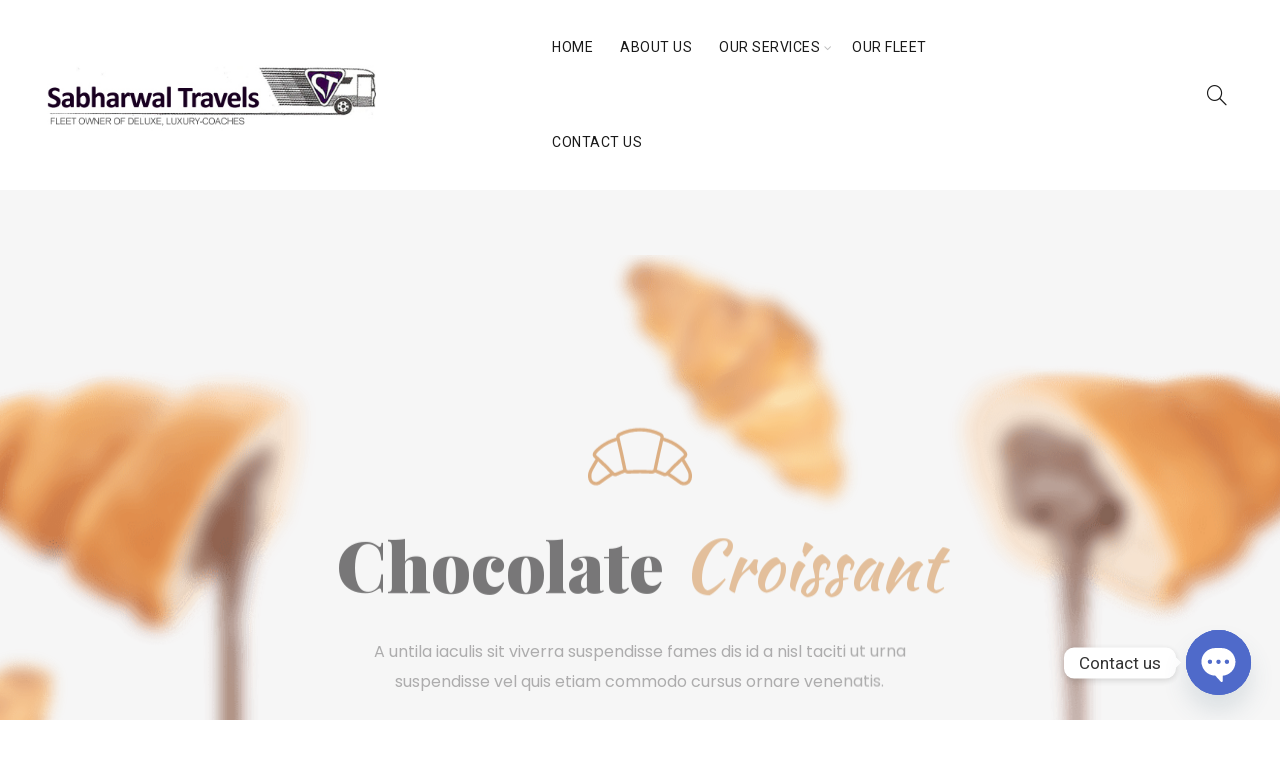

--- FILE ---
content_type: text/html; charset=UTF-8
request_url: https://sabharwaltravels.com/home-bakery/
body_size: 35157
content:
<!DOCTYPE html>
<!--[if IE 8]>
<html class="ie ie8" lang="en-US">
<![endif]-->
<!--[if !(IE 7) & !(IE 8)]><!-->
<html lang="en-US">
<!--<![endif]-->
<head>
	<meta charset="UTF-8">
	<meta name="viewport" content="width=device-width, initial-scale=1.0, maximum-scale=1.0, user-scalable=no">
	<link rel="profile" href="https://gmpg.org/xfn/11">
	<link rel="pingback" href="https://sabharwaltravels.com/xmlrpc.php">

	<title>Home Bakery &#8211; Sabharwal Travels</title>
<meta name='robots' content='max-image-preview:large' />
<link rel='dns-prefetch' href='//fonts.googleapis.com' />
<link rel="alternate" type="application/rss+xml" title="Sabharwal Travels &raquo; Feed" href="https://sabharwaltravels.com/feed/" />
<link rel="alternate" type="application/rss+xml" title="Sabharwal Travels &raquo; Comments Feed" href="https://sabharwaltravels.com/comments/feed/" />

<style id='wp-emoji-styles-inline-css' type='text/css'>

	img.wp-smiley, img.emoji {
		display: inline !important;
		border: none !important;
		box-shadow: none !important;
		height: 1em !important;
		width: 1em !important;
		margin: 0 0.07em !important;
		vertical-align: -0.1em !important;
		background: none !important;
		padding: 0 !important;
	}
</style>
<link rel='stylesheet' id='wp-block-library-css' href='https://sabharwaltravels.com/wp-includes/css/dist/block-library/style.min.css?ver=6.6.4' type='text/css' media='all' />
<style id='safe-svg-svg-icon-style-inline-css' type='text/css'>
.safe-svg-cover{text-align:center}.safe-svg-cover .safe-svg-inside{display:inline-block;max-width:100%}.safe-svg-cover svg{height:100%;max-height:100%;max-width:100%;width:100%}

</style>
<style id='classic-theme-styles-inline-css' type='text/css'>
/*! This file is auto-generated */
.wp-block-button__link{color:#fff;background-color:#32373c;border-radius:9999px;box-shadow:none;text-decoration:none;padding:calc(.667em + 2px) calc(1.333em + 2px);font-size:1.125em}.wp-block-file__button{background:#32373c;color:#fff;text-decoration:none}
</style>
<style id='global-styles-inline-css' type='text/css'>
:root{--wp--preset--aspect-ratio--square: 1;--wp--preset--aspect-ratio--4-3: 4/3;--wp--preset--aspect-ratio--3-4: 3/4;--wp--preset--aspect-ratio--3-2: 3/2;--wp--preset--aspect-ratio--2-3: 2/3;--wp--preset--aspect-ratio--16-9: 16/9;--wp--preset--aspect-ratio--9-16: 9/16;--wp--preset--color--black: #000000;--wp--preset--color--cyan-bluish-gray: #abb8c3;--wp--preset--color--white: #ffffff;--wp--preset--color--pale-pink: #f78da7;--wp--preset--color--vivid-red: #cf2e2e;--wp--preset--color--luminous-vivid-orange: #ff6900;--wp--preset--color--luminous-vivid-amber: #fcb900;--wp--preset--color--light-green-cyan: #7bdcb5;--wp--preset--color--vivid-green-cyan: #00d084;--wp--preset--color--pale-cyan-blue: #8ed1fc;--wp--preset--color--vivid-cyan-blue: #0693e3;--wp--preset--color--vivid-purple: #9b51e0;--wp--preset--gradient--vivid-cyan-blue-to-vivid-purple: linear-gradient(135deg,rgba(6,147,227,1) 0%,rgb(155,81,224) 100%);--wp--preset--gradient--light-green-cyan-to-vivid-green-cyan: linear-gradient(135deg,rgb(122,220,180) 0%,rgb(0,208,130) 100%);--wp--preset--gradient--luminous-vivid-amber-to-luminous-vivid-orange: linear-gradient(135deg,rgba(252,185,0,1) 0%,rgba(255,105,0,1) 100%);--wp--preset--gradient--luminous-vivid-orange-to-vivid-red: linear-gradient(135deg,rgba(255,105,0,1) 0%,rgb(207,46,46) 100%);--wp--preset--gradient--very-light-gray-to-cyan-bluish-gray: linear-gradient(135deg,rgb(238,238,238) 0%,rgb(169,184,195) 100%);--wp--preset--gradient--cool-to-warm-spectrum: linear-gradient(135deg,rgb(74,234,220) 0%,rgb(151,120,209) 20%,rgb(207,42,186) 40%,rgb(238,44,130) 60%,rgb(251,105,98) 80%,rgb(254,248,76) 100%);--wp--preset--gradient--blush-light-purple: linear-gradient(135deg,rgb(255,206,236) 0%,rgb(152,150,240) 100%);--wp--preset--gradient--blush-bordeaux: linear-gradient(135deg,rgb(254,205,165) 0%,rgb(254,45,45) 50%,rgb(107,0,62) 100%);--wp--preset--gradient--luminous-dusk: linear-gradient(135deg,rgb(255,203,112) 0%,rgb(199,81,192) 50%,rgb(65,88,208) 100%);--wp--preset--gradient--pale-ocean: linear-gradient(135deg,rgb(255,245,203) 0%,rgb(182,227,212) 50%,rgb(51,167,181) 100%);--wp--preset--gradient--electric-grass: linear-gradient(135deg,rgb(202,248,128) 0%,rgb(113,206,126) 100%);--wp--preset--gradient--midnight: linear-gradient(135deg,rgb(2,3,129) 0%,rgb(40,116,252) 100%);--wp--preset--font-size--small: 13px;--wp--preset--font-size--medium: 20px;--wp--preset--font-size--large: 36px;--wp--preset--font-size--x-large: 42px;--wp--preset--spacing--20: 0.44rem;--wp--preset--spacing--30: 0.67rem;--wp--preset--spacing--40: 1rem;--wp--preset--spacing--50: 1.5rem;--wp--preset--spacing--60: 2.25rem;--wp--preset--spacing--70: 3.38rem;--wp--preset--spacing--80: 5.06rem;--wp--preset--shadow--natural: 6px 6px 9px rgba(0, 0, 0, 0.2);--wp--preset--shadow--deep: 12px 12px 50px rgba(0, 0, 0, 0.4);--wp--preset--shadow--sharp: 6px 6px 0px rgba(0, 0, 0, 0.2);--wp--preset--shadow--outlined: 6px 6px 0px -3px rgba(255, 255, 255, 1), 6px 6px rgba(0, 0, 0, 1);--wp--preset--shadow--crisp: 6px 6px 0px rgba(0, 0, 0, 1);}:where(.is-layout-flex){gap: 0.5em;}:where(.is-layout-grid){gap: 0.5em;}body .is-layout-flex{display: flex;}.is-layout-flex{flex-wrap: wrap;align-items: center;}.is-layout-flex > :is(*, div){margin: 0;}body .is-layout-grid{display: grid;}.is-layout-grid > :is(*, div){margin: 0;}:where(.wp-block-columns.is-layout-flex){gap: 2em;}:where(.wp-block-columns.is-layout-grid){gap: 2em;}:where(.wp-block-post-template.is-layout-flex){gap: 1.25em;}:where(.wp-block-post-template.is-layout-grid){gap: 1.25em;}.has-black-color{color: var(--wp--preset--color--black) !important;}.has-cyan-bluish-gray-color{color: var(--wp--preset--color--cyan-bluish-gray) !important;}.has-white-color{color: var(--wp--preset--color--white) !important;}.has-pale-pink-color{color: var(--wp--preset--color--pale-pink) !important;}.has-vivid-red-color{color: var(--wp--preset--color--vivid-red) !important;}.has-luminous-vivid-orange-color{color: var(--wp--preset--color--luminous-vivid-orange) !important;}.has-luminous-vivid-amber-color{color: var(--wp--preset--color--luminous-vivid-amber) !important;}.has-light-green-cyan-color{color: var(--wp--preset--color--light-green-cyan) !important;}.has-vivid-green-cyan-color{color: var(--wp--preset--color--vivid-green-cyan) !important;}.has-pale-cyan-blue-color{color: var(--wp--preset--color--pale-cyan-blue) !important;}.has-vivid-cyan-blue-color{color: var(--wp--preset--color--vivid-cyan-blue) !important;}.has-vivid-purple-color{color: var(--wp--preset--color--vivid-purple) !important;}.has-black-background-color{background-color: var(--wp--preset--color--black) !important;}.has-cyan-bluish-gray-background-color{background-color: var(--wp--preset--color--cyan-bluish-gray) !important;}.has-white-background-color{background-color: var(--wp--preset--color--white) !important;}.has-pale-pink-background-color{background-color: var(--wp--preset--color--pale-pink) !important;}.has-vivid-red-background-color{background-color: var(--wp--preset--color--vivid-red) !important;}.has-luminous-vivid-orange-background-color{background-color: var(--wp--preset--color--luminous-vivid-orange) !important;}.has-luminous-vivid-amber-background-color{background-color: var(--wp--preset--color--luminous-vivid-amber) !important;}.has-light-green-cyan-background-color{background-color: var(--wp--preset--color--light-green-cyan) !important;}.has-vivid-green-cyan-background-color{background-color: var(--wp--preset--color--vivid-green-cyan) !important;}.has-pale-cyan-blue-background-color{background-color: var(--wp--preset--color--pale-cyan-blue) !important;}.has-vivid-cyan-blue-background-color{background-color: var(--wp--preset--color--vivid-cyan-blue) !important;}.has-vivid-purple-background-color{background-color: var(--wp--preset--color--vivid-purple) !important;}.has-black-border-color{border-color: var(--wp--preset--color--black) !important;}.has-cyan-bluish-gray-border-color{border-color: var(--wp--preset--color--cyan-bluish-gray) !important;}.has-white-border-color{border-color: var(--wp--preset--color--white) !important;}.has-pale-pink-border-color{border-color: var(--wp--preset--color--pale-pink) !important;}.has-vivid-red-border-color{border-color: var(--wp--preset--color--vivid-red) !important;}.has-luminous-vivid-orange-border-color{border-color: var(--wp--preset--color--luminous-vivid-orange) !important;}.has-luminous-vivid-amber-border-color{border-color: var(--wp--preset--color--luminous-vivid-amber) !important;}.has-light-green-cyan-border-color{border-color: var(--wp--preset--color--light-green-cyan) !important;}.has-vivid-green-cyan-border-color{border-color: var(--wp--preset--color--vivid-green-cyan) !important;}.has-pale-cyan-blue-border-color{border-color: var(--wp--preset--color--pale-cyan-blue) !important;}.has-vivid-cyan-blue-border-color{border-color: var(--wp--preset--color--vivid-cyan-blue) !important;}.has-vivid-purple-border-color{border-color: var(--wp--preset--color--vivid-purple) !important;}.has-vivid-cyan-blue-to-vivid-purple-gradient-background{background: var(--wp--preset--gradient--vivid-cyan-blue-to-vivid-purple) !important;}.has-light-green-cyan-to-vivid-green-cyan-gradient-background{background: var(--wp--preset--gradient--light-green-cyan-to-vivid-green-cyan) !important;}.has-luminous-vivid-amber-to-luminous-vivid-orange-gradient-background{background: var(--wp--preset--gradient--luminous-vivid-amber-to-luminous-vivid-orange) !important;}.has-luminous-vivid-orange-to-vivid-red-gradient-background{background: var(--wp--preset--gradient--luminous-vivid-orange-to-vivid-red) !important;}.has-very-light-gray-to-cyan-bluish-gray-gradient-background{background: var(--wp--preset--gradient--very-light-gray-to-cyan-bluish-gray) !important;}.has-cool-to-warm-spectrum-gradient-background{background: var(--wp--preset--gradient--cool-to-warm-spectrum) !important;}.has-blush-light-purple-gradient-background{background: var(--wp--preset--gradient--blush-light-purple) !important;}.has-blush-bordeaux-gradient-background{background: var(--wp--preset--gradient--blush-bordeaux) !important;}.has-luminous-dusk-gradient-background{background: var(--wp--preset--gradient--luminous-dusk) !important;}.has-pale-ocean-gradient-background{background: var(--wp--preset--gradient--pale-ocean) !important;}.has-electric-grass-gradient-background{background: var(--wp--preset--gradient--electric-grass) !important;}.has-midnight-gradient-background{background: var(--wp--preset--gradient--midnight) !important;}.has-small-font-size{font-size: var(--wp--preset--font-size--small) !important;}.has-medium-font-size{font-size: var(--wp--preset--font-size--medium) !important;}.has-large-font-size{font-size: var(--wp--preset--font-size--large) !important;}.has-x-large-font-size{font-size: var(--wp--preset--font-size--x-large) !important;}
:where(.wp-block-post-template.is-layout-flex){gap: 1.25em;}:where(.wp-block-post-template.is-layout-grid){gap: 1.25em;}
:where(.wp-block-columns.is-layout-flex){gap: 2em;}:where(.wp-block-columns.is-layout-grid){gap: 2em;}
:root :where(.wp-block-pullquote){font-size: 1.5em;line-height: 1.6;}
</style>
<link rel='stylesheet' id='chaty-front-css-css' href='https://sabharwaltravels.com/wp-content/plugins/chaty/css/chaty-front.min.css?ver=3.31608985255' type='text/css' media='all' />
<link rel='stylesheet' id='rs-plugin-settings-css' href='https://sabharwaltravels.com/wp-content/plugins/revslider/public/assets/css/rs6.css?ver=6.3.2' type='text/css' media='all' />
<style id='rs-plugin-settings-inline-css' type='text/css'>
#rs-demo-id {}
</style>
<link rel='stylesheet' id='js_composer_front-css' href='https://sabharwaltravels.com/wp-content/plugins/js_composer/assets/css/js_composer.min.css?ver=6.4.2' type='text/css' media='all' />
<link rel='stylesheet' id='bootstrap-css' href='https://sabharwaltravels.com/wp-content/themes/basel/css/bootstrap.min.css?ver=5.2.0' type='text/css' media='all' />
<link rel='stylesheet' id='basel-style-css' href='https://sabharwaltravels.com/wp-content/themes/basel/style.min.css?ver=5.2.0' type='text/css' media='all' />
<link rel='stylesheet' id='vc_font_awesome_5_shims-css' href='https://sabharwaltravels.com/wp-content/plugins/js_composer/assets/lib/bower/font-awesome/css/v4-shims.min.css?ver=6.4.2' type='text/css' media='all' />
<link rel='stylesheet' id='vc_font_awesome_5-css' href='https://sabharwaltravels.com/wp-content/plugins/js_composer/assets/lib/bower/font-awesome/css/all.min.css?ver=6.4.2' type='text/css' media='all' />
<link rel='stylesheet' id='xts-google-fonts-css' href='//fonts.googleapis.com/css?family=Roboto%3A100%2C300%2C400%2C500%2C700%2C900%2C100italic%2C300italic%2C400italic%2C500italic%2C700italic%2C900italic&#038;ver=5.2.0' type='text/css' media='all' />
<script type="text/javascript" src="https://sabharwaltravels.com/wp-includes/js/jquery/jquery.min.js?ver=3.7.1" id="jquery-core-js"></script>
<script type="text/javascript" src="https://sabharwaltravels.com/wp-includes/js/jquery/jquery-migrate.min.js?ver=3.4.1" id="jquery-migrate-js"></script>
<script type="text/javascript" src="https://sabharwaltravels.com/wp-content/plugins/revslider/public/assets/js/rbtools.min.js?ver=6.3.2" id="tp-tools-js"></script>
<script type="text/javascript" src="https://sabharwaltravels.com/wp-content/plugins/revslider/public/assets/js/rs6.min.js?ver=6.3.2" id="revmin-js"></script>
<!--[if lt IE 9]>
<script type="text/javascript" src="https://sabharwaltravels.com/wp-content/themes/basel/js/html5.min.js?ver=5.2.0" id="basel_html5shiv-js"></script>
<![endif]-->
<link rel="https://api.w.org/" href="https://sabharwaltravels.com/wp-json/" /><link rel="alternate" title="JSON" type="application/json" href="https://sabharwaltravels.com/wp-json/wp/v2/pages/1175" /><link rel="EditURI" type="application/rsd+xml" title="RSD" href="https://sabharwaltravels.com/xmlrpc.php?rsd" />
<meta name="generator" content="WordPress 6.6.4" />
<link rel="canonical" href="https://sabharwaltravels.com/home-bakery/" />
<link rel='shortlink' href='https://sabharwaltravels.com/?p=1175' />
<link rel="alternate" title="oEmbed (JSON)" type="application/json+oembed" href="https://sabharwaltravels.com/wp-json/oembed/1.0/embed?url=https%3A%2F%2Fsabharwaltravels.com%2Fhome-bakery%2F" />
<link rel="alternate" title="oEmbed (XML)" type="text/xml+oembed" href="https://sabharwaltravels.com/wp-json/oembed/1.0/embed?url=https%3A%2F%2Fsabharwaltravels.com%2Fhome-bakery%2F&#038;format=xml" />
<meta name="theme-color" content="">			<link rel="shortcut icon" href="https://sabharwaltravels.com/wp-content/uploads/2020/12/favicon.png">
			<link rel="apple-touch-icon-precomposed" sizes="152x152" href="https://sabharwaltravels.com/wp-content/themes/basel/images/icons/apple-touch-icon-152x152-precomposed.png">
		        <style> 
            	
			/* Shop popup */
			
			.basel-promo-popup {
			   max-width: 900px;
			}
	
            .site-logo {
                width: 13%;
            }    

            .site-logo img {
                max-width: 329px;
                max-height: 95px;
            }    

                            .right-column {
                    width: 250px;
                }  
            
                            .basel-woocommerce-layered-nav .basel-scroll {
                    max-height: 280px;
                }
            
			/* header Banner */
			.header-banner {
				height: 40px;
			}
	
			.header-banner-display .website-wrapper {
				margin-top:40px;
			}	

            /* Topbar height configs */

			.topbar-menu ul > li {
				line-height: 42px;
			}
			
			.topbar-wrapp,
			.topbar-content:before {
				height: 42px;
			}
			
			.sticky-header-prepared.basel-top-bar-on .header-shop, 
			.sticky-header-prepared.basel-top-bar-on .header-split,
			.enable-sticky-header.basel-header-overlap.basel-top-bar-on .main-header {
				top: 42px;
			}

            /* Header height configs */

            /* Limit logo image height for according to header height */
            .site-logo img {
                max-height: 95px;
            } 

            /* And for sticky header logo also */
            .act-scroll .site-logo img,
            .header-clone .site-logo img {
                max-height: 75px;
            }   

            /* Set sticky headers height for cloned headers based on menu links line height */
            .header-clone .main-nav .menu > li > a {
                height: 75px;
                line-height: 75px;
            } 

            /* Height for switch logos */

            .sticky-header-real:not(.global-header-menu-top) .switch-logo-enable .basel-logo {
                height: 95px;
            }

            .sticky-header-real:not(.global-header-menu-top) .act-scroll .switch-logo-enable .basel-logo {
                height: 75px;
            }

            .sticky-header-real:not(.global-header-menu-top) .act-scroll .switch-logo-enable {
                transform: translateY(-75px);
                -webkit-transform: translateY(-75px);
            }

                            /* Header height for these layouts based on it's menu links line height */
                .main-nav .menu > li > a {
                    height: 95px;
                    line-height: 95px;
                }  
                /* The same for sticky header */
                .act-scroll .main-nav .menu > li > a {
                    height: 75px;
                    line-height: 75px;
                }  
            
            
            
            
            /* Page headings settings for heading overlap. Calculate on the header height base */

            .basel-header-overlap .title-size-default,
            .basel-header-overlap .title-size-small,
            .basel-header-overlap .title-shop.without-title.title-size-default,
            .basel-header-overlap .title-shop.without-title.title-size-small {
                padding-top: 135px;
            }


            .basel-header-overlap .title-shop.without-title.title-size-large,
            .basel-header-overlap .title-size-large {
                padding-top: 215px;
            }

            @media (max-width: 991px) {

				/* header Banner */
				.header-banner {
					height: 40px;
				}
	
				.header-banner-display .website-wrapper {
					margin-top:40px;
				}

	            /* Topbar height configs */
				.topbar-menu ul > li {
					line-height: 38px;
				}
				
				.topbar-wrapp,
				.topbar-content:before {
					height: 38px;
				}
				
				.sticky-header-prepared.basel-top-bar-on .header-shop, 
				.sticky-header-prepared.basel-top-bar-on .header-split,
				.enable-sticky-header.basel-header-overlap.basel-top-bar-on .main-header {
					top: 38px;
				}

                /* Set header height for mobile devices */
                .main-header .wrapp-header {
                    min-height: 60px;
                } 

                /* Limit logo image height for mobile according to mobile header height */
                .site-logo img {
                    max-height: 60px;
                }   

                /* Limit logo on sticky header. Both header real and header cloned */
                .act-scroll .site-logo img,
                .header-clone .site-logo img {
                    max-height: 60px;
                }

                /* Height for switch logos */

                .main-header .switch-logo-enable .basel-logo {
                    height: 60px;
                }

                .sticky-header-real:not(.global-header-menu-top) .act-scroll .switch-logo-enable .basel-logo {
                    height: 60px;
                }

                .sticky-header-real:not(.global-header-menu-top) .act-scroll .switch-logo-enable {
                    transform: translateY(-60px);
                    -webkit-transform: translateY(-60px);
                }

                /* Page headings settings for heading overlap. Calculate on the MOBILE header height base */
                .basel-header-overlap .title-size-default,
                .basel-header-overlap .title-size-small,
                .basel-header-overlap .title-shop.without-title.title-size-default,
                .basel-header-overlap .title-shop.without-title.title-size-small {
                    padding-top: 80px;
                }

                .basel-header-overlap .title-shop.without-title.title-size-large,
                .basel-header-overlap .title-size-large {
                    padding-top: 120px;
                }
 
            }

                 
            .main-nav .menu
{
	margin-left: 150px !important;
}

.website-text-page
{
	font-size:18px;
	text-align:	justify;
}        </style>
        
        
		<meta name="generator" content="Powered by WPBakery Page Builder - drag and drop page builder for WordPress."/>
<meta name="generator" content="Powered by Slider Revolution 6.3.2 - responsive, Mobile-Friendly Slider Plugin for WordPress with comfortable drag and drop interface." />
<script type="text/javascript">function setREVStartSize(e){
			//window.requestAnimationFrame(function() {				 
				window.RSIW = window.RSIW===undefined ? window.innerWidth : window.RSIW;	
				window.RSIH = window.RSIH===undefined ? window.innerHeight : window.RSIH;	
				try {								
					var pw = document.getElementById(e.c).parentNode.offsetWidth,
						newh;
					pw = pw===0 || isNaN(pw) ? window.RSIW : pw;
					e.tabw = e.tabw===undefined ? 0 : parseInt(e.tabw);
					e.thumbw = e.thumbw===undefined ? 0 : parseInt(e.thumbw);
					e.tabh = e.tabh===undefined ? 0 : parseInt(e.tabh);
					e.thumbh = e.thumbh===undefined ? 0 : parseInt(e.thumbh);
					e.tabhide = e.tabhide===undefined ? 0 : parseInt(e.tabhide);
					e.thumbhide = e.thumbhide===undefined ? 0 : parseInt(e.thumbhide);
					e.mh = e.mh===undefined || e.mh=="" || e.mh==="auto" ? 0 : parseInt(e.mh,0);		
					if(e.layout==="fullscreen" || e.l==="fullscreen") 						
						newh = Math.max(e.mh,window.RSIH);					
					else{					
						e.gw = Array.isArray(e.gw) ? e.gw : [e.gw];
						for (var i in e.rl) if (e.gw[i]===undefined || e.gw[i]===0) e.gw[i] = e.gw[i-1];					
						e.gh = e.el===undefined || e.el==="" || (Array.isArray(e.el) && e.el.length==0)? e.gh : e.el;
						e.gh = Array.isArray(e.gh) ? e.gh : [e.gh];
						for (var i in e.rl) if (e.gh[i]===undefined || e.gh[i]===0) e.gh[i] = e.gh[i-1];
											
						var nl = new Array(e.rl.length),
							ix = 0,						
							sl;					
						e.tabw = e.tabhide>=pw ? 0 : e.tabw;
						e.thumbw = e.thumbhide>=pw ? 0 : e.thumbw;
						e.tabh = e.tabhide>=pw ? 0 : e.tabh;
						e.thumbh = e.thumbhide>=pw ? 0 : e.thumbh;					
						for (var i in e.rl) nl[i] = e.rl[i]<window.RSIW ? 0 : e.rl[i];
						sl = nl[0];									
						for (var i in nl) if (sl>nl[i] && nl[i]>0) { sl = nl[i]; ix=i;}															
						var m = pw>(e.gw[ix]+e.tabw+e.thumbw) ? 1 : (pw-(e.tabw+e.thumbw)) / (e.gw[ix]);					
						newh =  (e.gh[ix] * m) + (e.tabh + e.thumbh);
					}				
					if(window.rs_init_css===undefined) window.rs_init_css = document.head.appendChild(document.createElement("style"));					
					document.getElementById(e.c).height = newh+"px";
					window.rs_init_css.innerHTML += "#"+e.c+"_wrapper { height: "+newh+"px }";				
				} catch(e){
					console.log("Failure at Presize of Slider:" + e)
				}					   
			//});
		  };</script>
<style data-type="basel-dynamic-css">body, .basel-dark .main-page-wrapper{}.page-title-default{background-color:#212121;background-size:cover;background-position:center center;}.topbar-wrapp{background-color:#1aada3;}.main-header, .sticky-header.header-clone, .header-spacing{}.main-header{border-style:solid;}.footer-container{background-color:#000000;}body, p, .widget_nav_mega_menu .menu > li > a, 
.mega-navigation .menu > li > a,
.basel-navigation .menu > li.menu-item-design-full-width .sub-sub-menu li a, 
.basel-navigation .menu > li.menu-item-design-sized .sub-sub-menu li a,
.basel-navigation .menu > li.menu-item-design-default .sub-menu li a,
.font-default
		{font-family: Roboto, Arial, Helvetica, sans-serif;}h1 a, h2 a, h3 a, h4 a, h5 a, h6 a, h1, h2, h3, h4, h5, h6, .title, table th,
.wc-tabs li a,
.masonry-filter li a,
.woocommerce .cart-empty,
.basel-navigation .menu > li.menu-item-design-full-width .sub-menu > li > a, 
.basel-navigation .menu > li.menu-item-design-sized .sub-menu > li > a,
.mega-menu-list > li > a,
fieldset legend,
table th,
.basel-empty-compare,
.compare-field,
.compare-value:before,
.color-scheme-dark .info-box-inner h1,
.color-scheme-dark .info-box-inner h2,
.color-scheme-dark .info-box-inner h3,
.color-scheme-dark .info-box-inner h4,
.color-scheme-dark .info-box-inner h5,
.color-scheme-dark .info-box-inner h6

		{font-family: Roboto, Arial, Helvetica, sans-serif;}

.product-title a,
.post-slide .entry-title a,
.category-grid-item .hover-mask h3,
.basel-search-full-screen .basel-search-inner input[type="text"],
.blog-post-loop .entry-title,
.post-title-large-image .entry-title,
.single-product-content .entry-title
		{font-family: Roboto, Arial, Helvetica, sans-serif;}.title-alt, .subtitle, .font-alt, .basel-entry-meta{font-family: Roboto, Arial, Helvetica, sans-serif;font-weight: 400;font-style: italic;}.color-primary,.mobile-nav ul li.current-menu-item > a,.main-nav .menu > li.current-menu-item > a,.main-nav .menu > li.onepage-link.current-menu-item > a,.main-nav .menu > li > a:hover,.main-nav .menu > li > a:focus,.basel-navigation .menu>li.menu-item-design-default ul li:hover>a,.basel-navigation .menu > li.menu-item-design-full-width .sub-menu li a:hover, .basel-navigation .menu > li.menu-item-design-sized .sub-menu li a:hover,.basel-product-categories.responsive-cateogires li.current-cat > a, .basel-product-categories.responsive-cateogires li.current-cat-parent > a,.basel-product-categories.responsive-cateogires li.current-cat-ancestor > a,.basel-my-account-links a:hover:before, .basel-my-account-links a:focus:before,.mega-menu-list > li > a:hover,.mega-menu-list .sub-sub-menu li a:hover,a[href^=tel],.topbar-menu ul > li > .sub-menu-dropdown li > a:hover,.btn.btn-color-primary.btn-style-bordered,.button.btn-color-primary.btn-style-bordered,button.btn-color-primary.btn-style-bordered,.added_to_cart.btn-color-primary.btn-style-bordered,input[type=submit].btn-color-primary.btn-style-bordered,a.login-to-prices-msg,a.login-to-prices-msg:hover,.basel-dark .single-product-content .entry-summary .yith-wcwl-add-to-wishlist .yith-wcwl-wishlistaddedbrowse a:before, .basel-dark .single-product-content .entry-summary .yith-wcwl-add-to-wishlist .yith-wcwl-wishlistexistsbrowse a:before,.basel-dark .read-more-section .btn-read-more,.basel-dark .products-footer .basel-blog-load-more, .basel-dark .products-footer .basel-products-load-more, .basel-dark .products-footer .basel-portfolio-load-more, .basel-dark .blog-footer .basel-blog-load-more, .basel-dark .blog-footer .basel-products-load-more, .basel-dark .blog-footer .basel-portfolio-load-more, .basel-dark .portfolio-footer .basel-blog-load-more, .basel-dark .portfolio-footer .basel-products-load-more, .basel-dark .portfolio-footer .basel-portfolio-load-more,.basel-dark .color-primary,.basel-hover-link .swap-elements .btn-add a,.basel-hover-link .swap-elements .btn-add a:hover,.basel-hover-link .swap-elements .btn-add a:focus,.blog-post-loop .entry-title a:hover,.blog-post-loop.sticky .entry-title:before,.post-slide .entry-title a:hover,.comments-area .reply a,.single-post-navigation a:hover,blockquote footer:before,blockquote cite,.format-quote .entry-content blockquote cite, .format-quote .entry-content blockquote cite a,.basel-entry-meta .meta-author a,.search-no-results.woocommerce .site-content:before,.search-no-results .not-found .entry-header:before,.login-form-footer .lost_password:hover, .login-form-footer .lost_password:focus,.error404 .page-title,.menu-label-new:after,.widget_shopping_cart .product_list_widget li .quantity .amount,.product_list_widget li ins .amount,.price ins > .amount,.price ins,.single-product .price,.single-product .price .amount,.popup-quick-view .price,.popup-quick-view .price .amount,.basel-products-nav .product-short .price,.basel-products-nav .product-short .price .amount,.star-rating span:before,.comment-respond .stars a:hover:after,.comment-respond .stars a.active:after,.single-product-content .comment-form .stars span a:hover,.single-product-content .comment-form .stars span a.active,.tabs-layout-accordion .basel-tab-wrapper .basel-accordion-title:hover,.tabs-layout-accordion .basel-tab-wrapper .basel-accordion-title.active,.single-product-content .woocommerce-product-details__short-description ul > li:before, .single-product-content #tab-description ul > li:before, .blog-post-loop .entry-content ul > li:before, .comments-area .comment-list li ul > li:before,.brands-list .brand-item a:hover,.footer-container .footer-widget-collapse.footer-widget-opened .widget-title:after,.sidebar-widget li a:hover, .filter-widget li a:hover,.sidebar-widget li > ul li a:hover, .filter-widget li > ul li a:hover,.basel-price-filter ul li a:hover .amount,.basel-hover-effect-4 .swap-elements > a,.basel-hover-effect-4 .swap-elements > a:hover,.product-grid-item .basel-product-cats a:hover, .product-grid-item .basel-product-brands-links a:hover,.wishlist_table tr td.product-price ins .amount,.basel-buttons .product-compare-button > a.added:before,.basel-buttons .basel-wishlist-btn > a.added:before,.single-product-content .entry-summary .yith-wcwl-add-to-wishlist a:hover,.single-product-content .container .entry-summary .yith-wcwl-add-to-wishlist a:hover:before,.single-product-content .entry-summary .yith-wcwl-add-to-wishlist .yith-wcwl-wishlistaddedbrowse a:before, .single-product-content .entry-summary .yith-wcwl-add-to-wishlist .yith-wcwl-wishlistexistsbrowse a:before,.single-product-content .entry-summary .yith-wcwl-add-to-wishlist .yith-wcwl-add-button.feid-in > a:before,.basel-sticky-btn .basel-sticky-btn-wishlist a.added, .basel-sticky-btn .basel-sticky-btn-wishlist a:hover,.single-product-content .entry-summary .wishlist-btn-wrapper a:hover,.single-product-content .entry-summary .wishlist-btn-wrapper a:hover:before,.single-product-content .entry-summary .wishlist-btn-wrapper a.added:before,.vendors-list ul li a:hover,.product-list-item .product-list-buttons .basel-wishlist-btn a:hover,.product-list-item .product-list-buttons .basel-wishlist-btn a:focus, .product-list-item .product-list-buttons .product-compare-button a:hover,.product-list-item .product-list-buttons .product-compare-button a:focus,.product-list-item .product-list-buttons .basel-wishlist-btn > a.added:before,.product-list-item .product-list-buttons .product-compare-button > a.added:before,.basel-sticky-btn .basel-sticky-btn-compare a.added, .basel-sticky-btn .basel-sticky-btn-compare a:hover,.single-product-content .entry-summary .compare-btn-wrapper a:hover,.single-product-content .entry-summary .compare-btn-wrapper a:hover:before,.single-product-content .entry-summary .compare-btn-wrapper a.added:before,.single-product-content .entry-summary .basel-sizeguide-btn:hover,.single-product-content .entry-summary .basel-sizeguide-btn:hover:before,.blog-post-loop .entry-content ul li:before,.basel-menu-price .menu-price-price,.basel-menu-price.cursor-pointer:hover .menu-price-title,.comments-area #cancel-comment-reply-link:hover,.comments-area .comment-body .comment-edit-link:hover,.popup-quick-view .entry-summary .entry-title a:hover,.wpb_text_column ul:not(.social-icons) > li:before,.widget_product_categories .basel-cats-toggle:hover,.widget_product_categories .toggle-active,.widget_product_categories li.current-cat-parent > a, .widget_product_categories li.current-cat > a,.woocommerce-checkout-review-order-table tfoot .order-total td .amount,.widget_shopping_cart .product_list_widget li .remove:hover,.basel-active-filters .widget_layered_nav_filters ul li a .amount,.title-wrapper.basel-title-color-primary .title-subtitle,.widget_shopping_cart .widget_shopping_cart_content > .total .amount,.color-scheme-light .vc_tta-tabs.vc_tta-tabs-position-top.vc_tta-style-classic .vc_tta-tab.vc_active > a,.wpb-js-composer .vc_tta.vc_general.vc_tta-style-classic .vc_tta-tab.vc_active > a{color:#1aada3;}.wishlist-info-widget .wishlist-count,.basel-toolbar-compare .compare-count,.basel-cart-design-2 > a .basel-cart-number,.basel-cart-design-3 > a .basel-cart-number,.basel-sticky-sidebar-opener:not(.sticky-toolbar):hover,.basel-sticky-sidebar-opener:not(.sticky-toolbar):focus,.btn.btn-color-primary,.button.btn-color-primary,button.btn-color-primary,.added_to_cart.btn-color-primary,input[type=submit].btn-color-primary,.btn.btn-color-primary:hover, .btn.btn-color-primary:focus, .button.btn-color-primary:hover, .button.btn-color-primary:focus, button.btn-color-primary:hover, button.btn-color-primary:focus, .added_to_cart.btn-color-primary:hover, .added_to_cart.btn-color-primary:focus, input[type=submit].btn-color-primary:hover, input[type=submit].btn-color-primary:focus,.btn.btn-color-primary.btn-style-bordered:hover,.btn.btn-color-primary.btn-style-bordered:focus,.button.btn-color-primary.btn-style-bordered:hover,.button.btn-color-primary.btn-style-bordered:focus,button.btn-color-primary.btn-style-bordered:hover,button.btn-color-primary.btn-style-bordered:focus,.added_to_cart.btn-color-primary.btn-style-bordered:hover,.added_to_cart.btn-color-primary.btn-style-bordered:focus,input[type=submit].btn-color-primary.btn-style-bordered:hover,input[type=submit].btn-color-primary.btn-style-bordered:focus,.widget_shopping_cart .widget_shopping_cart_content .buttons .checkout,.widget_shopping_cart .widget_shopping_cart_content .buttons .checkout:hover, .widget_shopping_cart .widget_shopping_cart_content .buttons .checkout:focus,.basel-search-dropdown .basel-search-wrapper .basel-search-inner form button,.basel-search-dropdown .basel-search-wrapper .basel-search-inner form button:hover,.basel-search-dropdown .basel-search-wrapper .basel-search-inner form button:focus,.no-results .searchform #searchsubmit,.no-results .searchform #searchsubmit:hover,.no-results .searchform #searchsubmit:focus,.comments-area .comment-respond input[type=submit],.comments-area .comment-respond input[type=submit]:hover,.comments-area .comment-respond input[type=submit]:focus,.woocommerce .cart-collaterals .cart_totals .wc-proceed-to-checkout > a.button,.woocommerce .cart-collaterals .cart_totals .wc-proceed-to-checkout > a.button:hover,.woocommerce .cart-collaterals .cart_totals .wc-proceed-to-checkout > a.button:focus,.woocommerce .checkout_coupon .button,.woocommerce .checkout_coupon .button:hover,.woocommerce .checkout_coupon .button:focus,.woocommerce .place-order button,.woocommerce .place-order button:hover,.woocommerce .place-order button:focus,.woocommerce-order-pay #order_review .button,.woocommerce-order-pay #order_review .button:hover,.woocommerce-order-pay #order_review .button:focus,.woocommerce input[name=track],.woocommerce input[name=track]:hover,.woocommerce input[name=track]:focus,.woocommerce input[name=save_account_details],.woocommerce input[name=save_address],.woocommerce-page input[name=save_account_details],.woocommerce-page input[name=save_address],.woocommerce input[name=save_account_details]:hover,.woocommerce input[name=save_account_details]:focus,.woocommerce input[name=save_address]:hover,.woocommerce input[name=save_address]:focus,.woocommerce-page input[name=save_account_details]:hover,.woocommerce-page input[name=save_account_details]:focus,.woocommerce-page input[name=save_address]:hover,.woocommerce-page input[name=save_address]:focus,.search-no-results .not-found .entry-content .searchform #searchsubmit,.search-no-results .not-found .entry-content .searchform #searchsubmit:hover, .search-no-results .not-found .entry-content .searchform #searchsubmit:focus,.error404 .page-content > .searchform #searchsubmit,.error404 .page-content > .searchform #searchsubmit:hover,.error404 .page-content > .searchform #searchsubmit:focus,.return-to-shop .button,.return-to-shop .button:hover,.return-to-shop .button:focus,.basel-hover-excerpt .btn-add a,.basel-hover-excerpt .btn-add a:hover,.basel-hover-excerpt .btn-add a:focus,.basel-hover-standard .btn-add > a,.basel-hover-standard .btn-add > a:hover,.basel-hover-standard .btn-add > a:focus,.basel-price-table .basel-plan-footer > a,.basel-price-table .basel-plan-footer > a:hover, .basel-price-table .basel-plan-footer > a:focus,.basel-pf-btn button,.basel-pf-btn button:hover,.basel-pf-btn button:focus,.basel-info-box.box-style-border .info-btn-wrapper a,.basel-info-box.box-style-border .info-btn-wrapper a:hover,.basel-info-box.box-style-border .info-btn-wrapper a:focus,.basel-info-box2.box-style-border .info-btn-wrapper a,.basel-info-box2.box-style-border .info-btn-wrapper a:hover,.basel-info-box2.box-style-border .info-btn-wrapper a:focus,.basel-hover-quick .woocommerce-variation-add-to-cart .button,.basel-hover-quick .woocommerce-variation-add-to-cart .button:hover, .basel-hover-quick .woocommerce-variation-add-to-cart .button:focus,.product-list-item .product-list-buttons > a,.product-list-item .product-list-buttons > a:hover,.product-list-item .product-list-buttons > a:focus,.wpb_video_wrapper .button-play,.basel-navigation .menu > li.callto-btn > a,.basel-navigation .menu > li.callto-btn > a:hover,.basel-navigation .menu > li.callto-btn > a:focus,.basel-dark .products-footer .basel-blog-load-more:hover, .basel-dark .products-footer .basel-blog-load-more:focus, .basel-dark .products-footer .basel-products-load-more:hover, .basel-dark .products-footer .basel-products-load-more:focus, .basel-dark .products-footer .basel-portfolio-load-more:hover, .basel-dark .products-footer .basel-portfolio-load-more:focus, .basel-dark .blog-footer .basel-blog-load-more:hover, .basel-dark .blog-footer .basel-blog-load-more:focus, .basel-dark .blog-footer .basel-products-load-more:hover, .basel-dark .blog-footer .basel-products-load-more:focus, .basel-dark .blog-footer .basel-portfolio-load-more:hover, .basel-dark .blog-footer .basel-portfolio-load-more:focus, .basel-dark .portfolio-footer .basel-blog-load-more:hover, .basel-dark .portfolio-footer .basel-blog-load-more:focus, .basel-dark .portfolio-footer .basel-products-load-more:hover, .basel-dark .portfolio-footer .basel-products-load-more:focus, .basel-dark .portfolio-footer .basel-portfolio-load-more:hover, .basel-dark .portfolio-footer .basel-portfolio-load-more:focus,.basel-dark .feedback-form .wpcf7-submit, .basel-dark .mc4wp-form input[type=submit], .basel-dark .single_add_to_cart_button,.basel-dark .basel-compare-col .add_to_cart_button,.basel-dark .basel-compare-col .added_to_cart,.basel-dark .basel-sticky-btn .basel-sticky-add-to-cart,.basel-dark .single-product-content .comment-form .form-submit input[type=submit],.basel-dark .basel-registration-page .basel-switch-to-register, .basel-dark .register .button, .basel-dark .login .button, .basel-dark .lost_reset_password .button, .basel-dark .wishlist_table tr td.product-add-to-cart > .add_to_cart.button, .basel-dark .woocommerce .cart-actions .coupon .button,.basel-dark .feedback-form .wpcf7-submit:hover, .basel-dark .mc4wp-form input[type=submit]:hover, .basel-dark .single_add_to_cart_button:hover,.basel-dark .basel-compare-col .add_to_cart_button:hover,.basel-dark .basel-compare-col .added_to_cart:hover,.basel-dark .basel-sticky-btn .basel-sticky-add-to-cart:hover,.basel-dark .single-product-content .comment-form .form-submit input[type=submit]:hover,.basel-dark .basel-registration-page .basel-switch-to-register:hover, .basel-dark .register .button:hover, .basel-dark .login .button:hover, .basel-dark .lost_reset_password .button:hover, .basel-dark .wishlist_table tr td.product-add-to-cart > .add_to_cart.button:hover,.basel-dark .woocommerce .cart-actions .coupon .button:hover,.basel-ext-primarybtn-dark:focus, .basel-dark .feedback-form .wpcf7-submit:focus,.basel-dark .mc4wp-form input[type=submit]:focus, .basel-dark .single_add_to_cart_button:focus,.basel-dark .basel-compare-col .add_to_cart_button:focus,.basel-dark .basel-compare-col .added_to_cart:focus,.basel-dark .basel-sticky-btn .basel-sticky-add-to-cart:focus,.basel-dark .single-product-content .comment-form .form-submit input[type=submit]:focus,.basel-dark .basel-registration-page .basel-switch-to-register:focus, .basel-dark .register .button:focus, .basel-dark .login .button:focus, .basel-dark .lost_reset_password .button:focus, .basel-dark .wishlist_table tr td.product-add-to-cart > .add_to_cart.button:focus,.basel-dark .woocommerce .cart-actions .coupon .button:focus,.basel-stock-progress-bar .progress-bar,.widget_price_filter .ui-slider .ui-slider-handle:after,.widget_price_filter .ui-slider .ui-slider-range,.widget_tag_cloud .tagcloud a:hover,.widget_product_tag_cloud .tagcloud a:hover,div.bbp-submit-wrapper button,div.bbp-submit-wrapper button:hover,div.bbp-submit-wrapper button:focus,#bbpress-forums .bbp-search-form #bbp_search_submit,#bbpress-forums .bbp-search-form #bbp_search_submit:hover,#bbpress-forums .bbp-search-form #bbp_search_submit:focus,body .select2-container--default .select2-results__option--highlighted[aria-selected], .basel-add-img-msg:before,.product-video-button a:hover:before, .product-360-button a:hover:before,.mobile-nav ul li .up-icon,.scrollToTop:hover, .scrollToTop:focus,.basel-sticky-filter-btn:hover, .basel-sticky-filter-btn:focus,.categories-opened li a:active,.basel-price-table .basel-plan-price,.header-categories .secondary-header .mega-navigation,.widget_nav_mega_menu,.meta-post-categories,.slider-title:before,.title-wrapper.basel-title-style-simple .title:after,.menu-label-new,.product-label.onsale,.color-scheme-light .vc_tta-tabs.vc_tta-tabs-position-top.vc_tta-style-classic .vc_tta-tab.vc_active > a span:after,.wpb-js-composer .vc_tta.vc_general.vc_tta-style-classic .vc_tta-tab.vc_active > a span:after,.portfolio-with-bg-alt .portfolio-entry:hover .entry-header > .portfolio-info{background-color:#1aada3;}.btn.btn-color-primary,.button.btn-color-primary,button.btn-color-primary,.added_to_cart.btn-color-primary,input[type=submit].btn-color-primary,.btn.btn-color-primary:hover, .btn.btn-color-primary:focus, .button.btn-color-primary:hover, .button.btn-color-primary:focus, button.btn-color-primary:hover, button.btn-color-primary:focus, .added_to_cart.btn-color-primary:hover, .added_to_cart.btn-color-primary:focus, input[type=submit].btn-color-primary:hover, input[type=submit].btn-color-primary:focus,.btn.btn-color-primary.btn-style-bordered:hover,.btn.btn-color-primary.btn-style-bordered:focus,.button.btn-color-primary.btn-style-bordered:hover,.button.btn-color-primary.btn-style-bordered:focus,button.btn-color-primary.btn-style-bordered:hover,button.btn-color-primary.btn-style-bordered:focus,.widget_shopping_cart .widget_shopping_cart_content .buttons .checkout,.widget_shopping_cart .widget_shopping_cart_content .buttons .checkout:hover,.widget_shopping_cart .widget_shopping_cart_content .buttons .checkout:focus,.basel-search-dropdown .basel-search-wrapper .basel-search-inner form button,.basel-search-dropdown .basel-search-wrapper .basel-search-inner form button:hover,.basel-search-dropdown .basel-search-wrapper .basel-search-inner form button:focus,.comments-area .comment-respond input[type=submit],.comments-area .comment-respond input[type=submit]:hover,.comments-area .comment-respond input[type=submit]:focus,.sidebar-container .mc4wp-form input[type=submit],.sidebar-container .mc4wp-form input[type=submit]:hover,.sidebar-container .mc4wp-form input[type=submit]:focus,.footer-container .mc4wp-form input[type=submit],.footer-container .mc4wp-form input[type=submit]:hover,.footer-container .mc4wp-form input[type=submit]:focus,.filters-area .mc4wp-form input[type=submit],.filters-area .mc4wp-form input[type=submit]:hover,.filters-area .mc4wp-form input[type=submit]:focus,.woocommerce .cart-collaterals .cart_totals .wc-proceed-to-checkout > a.button,.woocommerce .cart-collaterals .cart_totals .wc-proceed-to-checkout > a.button:hover,.woocommerce .cart-collaterals .cart_totals .wc-proceed-to-checkout > a.button:focus,.woocommerce .checkout_coupon .button,.woocommerce .checkout_coupon .button:hover,.woocommerce .checkout_coupon .button:focus,.woocommerce .place-order button,.woocommerce .place-order button:hover,.woocommerce .place-order button:focus,.woocommerce-order-pay #order_review .button,.woocommerce-order-pay #order_review .button:hover,.woocommerce-order-pay #order_review .button:focus,.woocommerce input[name=track],.woocommerce input[name=track]:hover,.woocommerce input[name=track]:focus,.woocommerce input[name=save_account_details],.woocommerce input[name=save_address],.woocommerce-page input[name=save_account_details],.woocommerce-page input[name=save_address],.woocommerce input[name=save_account_details]:hover,.woocommerce input[name=save_account_details]:focus, .woocommerce input[name=save_address]:hover, .woocommerce input[name=save_address]:focus, .woocommerce-page input[name=save_account_details]:hover, .woocommerce-page input[name=save_account_details]:focus, .woocommerce-page input[name=save_address]:hover, .woocommerce-page input[name=save_address]:focus,.search-no-results .not-found .entry-content .searchform #searchsubmit,.search-no-results .not-found .entry-content .searchform #searchsubmit:hover, .search-no-results .not-found .entry-content .searchform #searchsubmit:focus,.error404 .page-content > .searchform #searchsubmit,.error404 .page-content > .searchform #searchsubmit:hover, .error404 .page-content > .searchform #searchsubmit:focus,.no-results .searchform #searchsubmit,.no-results .searchform #searchsubmit:hover,.no-results .searchform #searchsubmit:focus,.return-to-shop .button,.return-to-shop .button:hover,.return-to-shop .button:focus,.basel-hover-excerpt .btn-add a,.basel-hover-excerpt .btn-add a:hover,.basel-hover-excerpt .btn-add a:focus,.basel-hover-standard .btn-add > a,.basel-hover-standard .btn-add > a:hover,.basel-hover-standard .btn-add > a:focus,.basel-price-table .basel-plan-footer > a,.basel-price-table .basel-plan-footer > a:hover, .basel-price-table .basel-plan-footer > a:focus,.basel-pf-btn button,.basel-pf-btn button:hover,.basel-pf-btn button:focus,.basel-info-box.box-style-border .info-btn-wrapper a,.basel-info-box.box-style-border .info-btn-wrapper a:hover,.basel-info-box.box-style-border .info-btn-wrapper a:focus,.basel-info-box2.box-style-border .info-btn-wrapper a,.basel-info-box2.box-style-border .info-btn-wrapper a:hover,.basel-info-box2.box-style-border .info-btn-wrapper a:focus,.basel-hover-quick .woocommerce-variation-add-to-cart .button,.basel-hover-quick .woocommerce-variation-add-to-cart .button:hover, .basel-hover-quick .woocommerce-variation-add-to-cart .button:focus,.product-list-item .product-list-buttons > a,.product-list-item .product-list-buttons > a:hover,.product-list-item .product-list-buttons > a:focus,.wpb_video_wrapper .button-play,.woocommerce-store-notice__dismiss-link:hover,.woocommerce-store-notice__dismiss-link:focus,.basel-compare-table .compare-loader:after,.basel-sticky-sidebar-opener:not(.sticky-toolbar):hover,.basel-sticky-sidebar-opener:not(.sticky-toolbar):focus,.basel-dark .read-more-section .btn-read-more,.basel-dark .products-footer .basel-blog-load-more, .basel-dark .products-footer .basel-products-load-more, .basel-dark .products-footer .basel-portfolio-load-more, .basel-dark .blog-footer .basel-blog-load-more, .basel-dark .blog-footer .basel-products-load-more, .basel-dark .blog-footer .basel-portfolio-load-more, .basel-dark .portfolio-footer .basel-blog-load-more, .basel-dark .portfolio-footer .basel-products-load-more, .basel-dark .portfolio-footer .basel-portfolio-load-more,.basel-dark .products-footer .basel-blog-load-more:hover, .basel-dark .products-footer .basel-blog-load-more:focus, .basel-dark .products-footer .basel-products-load-more:hover, .basel-dark .products-footer .basel-products-load-more:focus, .basel-dark .products-footer .basel-portfolio-load-more:hover, .basel-dark .products-footer .basel-portfolio-load-more:focus, .basel-dark .blog-footer .basel-blog-load-more:hover, .basel-dark .blog-footer .basel-blog-load-more:focus, .basel-dark .blog-footer .basel-products-load-more:hover, .basel-dark .blog-footer .basel-products-load-more:focus, .basel-dark .blog-footer .basel-portfolio-load-more:hover, .basel-dark .blog-footer .basel-portfolio-load-more:focus, .basel-dark .portfolio-footer .basel-blog-load-more:hover, .basel-dark .portfolio-footer .basel-blog-load-more:focus, .basel-dark .portfolio-footer .basel-products-load-more:hover, .basel-dark .portfolio-footer .basel-products-load-more:focus, .basel-dark .portfolio-footer .basel-portfolio-load-more:hover, .basel-dark .portfolio-footer .basel-portfolio-load-more:focus,.basel-dark .products-footer .basel-blog-load-more:after, .basel-dark .products-footer .basel-products-load-more:after, .basel-dark .products-footer .basel-portfolio-load-more:after, .basel-dark .blog-footer .basel-blog-load-more:after, .basel-dark .blog-footer .basel-products-load-more:after, .basel-dark .blog-footer .basel-portfolio-load-more:after, .basel-dark .portfolio-footer .basel-blog-load-more:after, .basel-dark .portfolio-footer .basel-products-load-more:after, .basel-dark .portfolio-footer .basel-portfolio-load-more:after,.basel-dark .feedback-form .wpcf7-submit, .basel-dark .mc4wp-form input[type=submit], .basel-dark .single_add_to_cart_button,.basel-dark .basel-compare-col .add_to_cart_button,.basel-dark .basel-compare-col .added_to_cart,.basel-dark .basel-sticky-btn .basel-sticky-add-to-cart,.basel-dark .single-product-content .comment-form .form-submit input[type=submit],.basel-dark .basel-registration-page .basel-switch-to-register, .basel-dark .register .button, .basel-dark .login .button, .basel-dark .lost_reset_password .button, .basel-dark .wishlist_table tr td.product-add-to-cart > .add_to_cart.button, .basel-dark .woocommerce .cart-actions .coupon .button,.basel-dark .feedback-form .wpcf7-submit:hover, .basel-dark .mc4wp-form input[type=submit]:hover, .basel-dark .single_add_to_cart_button:hover,.basel-dark .basel-compare-col .add_to_cart_button:hover,.basel-dark .basel-compare-col .added_to_cart:hover,.basel-dark .basel-sticky-btn .basel-sticky-add-to-cart:hover, .basel-dark .single-product-content .comment-form .form-submit input[type=submit]:hover,.basel-dark .basel-registration-page .basel-switch-to-register:hover, .basel-dark .register .button:hover, .basel-dark .login .button:hover, .basel-dark .lost_reset_password .button:hover, .basel-dark .wishlist_table tr td.product-add-to-cart > .add_to_cart.button:hover,.basel-dark .woocommerce .cart-actions .coupon .button:hover,.basel-ext-primarybtn-dark:focus, .basel-dark .feedback-form .wpcf7-submit:focus,.basel-dark .mc4wp-form input[type=submit]:focus, .basel-dark .single_add_to_cart_button:focus,.basel-dark .basel-compare-col .add_to_cart_button:focus,.basel-dark .basel-compare-col .added_to_cart:focus,.basel-dark .basel-sticky-btn .basel-sticky-add-to-cart:focus,.basel-dark .single-product-content .comment-form .form-submit input[type=submit]:focus,.basel-dark .basel-registration-page .basel-switch-to-register:focus, .basel-dark .register .button:focus, .basel-dark .login .button:focus, .basel-dark .lost_reset_password .button:focus, .basel-dark .wishlist_table tr td.product-add-to-cart > .add_to_cart.button:focus,.basel-dark .woocommerce .cart-actions .coupon .button:focus,.cookies-buttons .cookies-accept-btn:hover,.cookies-buttons .cookies-accept-btn:focus,.blockOverlay:after,.basel-price-table:hover,.title-shop .nav-shop ul li a:after,.widget_tag_cloud .tagcloud a:hover,.widget_product_tag_cloud .tagcloud a:hover,div.bbp-submit-wrapper button,div.bbp-submit-wrapper button:hover,div.bbp-submit-wrapper button:focus,#bbpress-forums .bbp-search-form #bbp_search_submit,#bbpress-forums .bbp-search-form #bbp_search_submit:hover,#bbpress-forums .bbp-search-form #bbp_search_submit:focus,.basel-hover-link .swap-elements .btn-add a,.basel-hover-link .swap-elements .btn-add a:hover,.basel-hover-link .swap-elements .btn-add a:focus,.basel-hover-link .swap-elements .btn-add a.loading:after,.scrollToTop:hover, .scrollToTop:focus,.basel-sticky-filter-btn:hover, .basel-sticky-filter-btn:focus,blockquote{border-color:#1aada3;}.with-animation .info-box-icon svg path,.single-product-content .entry-summary .basel-sizeguide-btn:hover svg{stroke:#1aada3;}.button, 
button, 
input[type=submit],
.yith-woocompare-widget a.button.compare,
.basel-dark .basel-registration-page .basel-switch-to-register,
.basel-dark .login .button,
.basel-dark .register .button,
.basel-dark .widget_shopping_cart .buttons a,
.basel-dark .yith-woocompare-widget a.button.compare,
.basel-dark .widget_price_filter .price_slider_amount .button,
.basel-dark .woocommerce-widget-layered-nav-dropdown__submit,
.basel-dark .basel-widget-layered-nav-dropdown__submit,
.basel-dark .woocommerce .cart-actions input[name="update_cart"]{background-color:#ECECEC;}.button, 
button, 
input[type=submit],
.yith-woocompare-widget a.button.compare,
.basel-dark .basel-registration-page .basel-switch-to-register,
.basel-dark .login .button,
.basel-dark .register .button,
.basel-dark .widget_shopping_cart .buttons a,
.basel-dark .yith-woocompare-widget a.button.compare,
.basel-dark .widget_price_filter .price_slider_amount .button,
.basel-dark .woocommerce-widget-layered-nav-dropdown__submit,
.basel-dark .basel-widget-layered-nav-dropdown__submit,
.basel-dark .woocommerce .cart-actions input[name="update_cart"]{border-color:#ECECEC;}.button:hover,.button:focus, 
button:hover, 
button:focus, 
input[type=submit]:hover, 
input[type=submit]:focus,
.yith-woocompare-widget a.button.compare:hover,
.yith-woocompare-widget a.button.compare:focus,
.basel-dark .basel-registration-page .basel-switch-to-register:hover,
.basel-dark .basel-registration-page .basel-switch-to-register:focus,
.basel-dark .login .button:hover,
.basel-dark .login .button:focus,
.basel-dark .register .button:hover,
.basel-dark .register .button:focus,
.basel-dark .widget_shopping_cart .buttons a:hover,
.basel-dark .widget_shopping_cart .buttons a:focus,
.basel-dark .yith-woocompare-widget a.button.compare:hover,
.basel-dark .yith-woocompare-widget a.button.compare:focus,
.basel-dark .widget_price_filter .price_slider_amount .button:hover,
.basel-dark .widget_price_filter .price_slider_amount .button:focus,
.basel-dark .woocommerce-widget-layered-nav-dropdown__submit:hover,
.basel-dark .woocommerce-widget-layered-nav-dropdown__submit:focus,
.basel-dark .basel-widget-layered-nav-dropdown__submit:hover,
.basel-dark .basel-widget-layered-nav-dropdown__submit:focus,
.basel-dark .woocommerce .cart-actions input[name="update_cart"]:hover,
.basel-dark .woocommerce .cart-actions input[name="update_cart"]:focus{background-color:#3E3E3E;}.button:hover,.button:focus, 
button:hover, 
button:focus, 
input[type=submit]:hover, 
input[type=submit]:focus,
.yith-woocompare-widget a.button.compare:hover,
.yith-woocompare-widget a.button.compare:focus,
.basel-dark .basel-registration-page .basel-switch-to-register:hover,
.basel-dark .basel-registration-page .basel-switch-to-register:focus,
.basel-dark .login .button:hover,
.basel-dark .login .button:focus,
.basel-dark .register .button:hover,
.basel-dark .register .button:focus,
.basel-dark .widget_shopping_cart .buttons a:hover,
.basel-dark .widget_shopping_cart .buttons a:focus,
.basel-dark .yith-woocompare-widget a.button.compare:hover,
.basel-dark .yith-woocompare-widget a.button.compare:focus,
.basel-dark .widget_price_filter .price_slider_amount .button:hover,
.basel-dark .widget_price_filter .price_slider_amount .button:focus,
.basel-dark .woocommerce-widget-layered-nav-dropdown__submit:hover,
.basel-dark .woocommerce-widget-layered-nav-dropdown__submit:focus,
.basel-dark .basel-widget-layered-nav-dropdown__submit:hover,
.basel-dark .basel-widget-layered-nav-dropdown__submit:focus,
.basel-dark .woocommerce .cart-actions input[name="update_cart"]:hover,
.basel-dark .woocommerce .cart-actions input[name="update_cart"]:focus{border-color:#3E3E3E;}.basel-hover-alt .btn-add>a{color:#000;}.single_add_to_cart_button,
.basel-sticky-btn .basel-sticky-add-to-cart,
.woocommerce .cart-actions .coupon .button,
.added_to_cart.btn-color-black, 
input[type=submit].btn-color-black,
.wishlist_table tr td.product-add-to-cart>.add_to_cart.button,
.basel-hover-quick .quick-shop-btn > a,
table.compare-list tr.add-to-cart td a,
.basel-compare-col .add_to_cart_button, 
.basel-compare-col .added_to_cart{background-color:#000;}.single_add_to_cart_button,
.basel-sticky-btn .basel-sticky-add-to-cart,
.woocommerce .cart-actions .coupon .button,
.added_to_cart.btn-color-black, 
input[type=submit].btn-color-black,
.wishlist_table tr td.product-add-to-cart>.add_to_cart.button,
.basel-hover-quick .quick-shop-btn > a,
table.compare-list tr.add-to-cart td a,
.basel-compare-col .add_to_cart_button, 
.basel-compare-col .added_to_cart{border-color:#000;}.basel-hover-alt .btn-add>a:hover,.basel-hover-alt .btn-add>a:focus{color:#333;}.single_add_to_cart_button:hover,.single_add_to_cart_button:focus,
.basel-sticky-btn .basel-sticky-add-to-cart:hover,
.basel-sticky-btn .basel-sticky-add-to-cart:focus,
.woocommerce .cart-actions .coupon .button:hover,
.woocommerce .cart-actions .coupon .button:focus,
.added_to_cart.btn-color-black:hover,
.added_to_cart.btn-color-black:focus, 
input[type=submit].btn-color-black:hover, 
input[type=submit].btn-color-black:focus,
.wishlist_table tr td.product-add-to-cart>.add_to_cart.button:hover,
.wishlist_table tr td.product-add-to-cart>.add_to_cart.button:focus,
.basel-hover-quick .quick-shop-btn > a:hover,
.basel-hover-quick .quick-shop-btn > a:focus,
table.compare-list tr.add-to-cart td a:hover,
table.compare-list tr.add-to-cart td a:focus,
.basel-compare-col .add_to_cart_button:hover,
.basel-compare-col .add_to_cart_button:focus, 
.basel-compare-col .added_to_cart:hover, 
.basel-compare-col .added_to_cart:focus{background-color:#333;}.single_add_to_cart_button:hover,.single_add_to_cart_button:focus,
.basel-sticky-btn .basel-sticky-add-to-cart:hover,
.basel-sticky-btn .basel-sticky-add-to-cart:focus,
.woocommerce .cart-actions .coupon .button:hover,
.woocommerce .cart-actions .coupon .button:focus,
.added_to_cart.btn-color-black:hover,
.added_to_cart.btn-color-black:focus, 
input[type=submit].btn-color-black:hover, 
input[type=submit].btn-color-black:focus,
.wishlist_table tr td.product-add-to-cart>.add_to_cart.button:hover,
.wishlist_table tr td.product-add-to-cart>.add_to_cart.button:focus,
.basel-hover-quick .quick-shop-btn > a:hover,
.basel-hover-quick .quick-shop-btn > a:focus,
table.compare-list tr.add-to-cart td a:hover,
table.compare-list tr.add-to-cart td a:focus,
.basel-compare-col .add_to_cart_button:hover,
.basel-compare-col .add_to_cart_button:focus, 
.basel-compare-col .added_to_cart:hover, 
.basel-compare-col .added_to_cart:focus{border-color:#333;}.portfolio-filter{}.basel-promo-popup{}.header-banner{}.single-product .site-content{}@font-face {
			font-weight: normal;
			font-style: normal;
			font-family: "simple-line-icons";
			src: url("//sabharwaltravels.com/wp-content/themes/basel/fonts/Simple-Line-Icons.eot?v=5.2.0");
			src: url("//sabharwaltravels.com/wp-content/themes/basel/fonts/Simple-Line-Icons.eot?#iefix&v=5.2.0") format("embedded-opentype"),
			url("//sabharwaltravels.com/wp-content/themes/basel/fonts/Simple-Line-Icons.woff?v=5.2.0") format("woff"),
			url("//sabharwaltravels.com/wp-content/themes/basel/fonts/Simple-Line-Icons.woff2?v=5.2.0") format("woff2"),
			url("//sabharwaltravels.com/wp-content/themes/basel/fonts/Simple-Line-Icons.ttf?v=5.2.0") format("truetype"),
			url("//sabharwaltravels.com/wp-content/themes/basel/fonts/Simple-Line-Icons.svg?v=5.2.0#simple-line-icons") format("svg");}@font-face {
			font-weight: normal;
			font-style: normal;
			font-family: "basel-font";
			src: url("//sabharwaltravels.com/wp-content/themes/basel/fonts/basel-font.eot?v=5.2.0");
			src: url("//sabharwaltravels.com/wp-content/themes/basel/fonts/basel-font.eot?#iefix&v=5.2.0") format("embedded-opentype"),
			url("//sabharwaltravels.com/wp-content/themes/basel/fonts/basel-font.woff?v=5.2.0") format("woff"),
			url("//sabharwaltravels.com/wp-content/themes/basel/fonts/basel-font.woff2?v=5.2.0") format("woff2"),
			url("//sabharwaltravels.com/wp-content/themes/basel/fonts/basel-font.ttf?v=5.2.0") format("truetype"),
			url("//sabharwaltravels.com/wp-content/themes/basel/fonts/basel-font.svg?v=5.2.0#basel-font") format("svg");}.main-nav .menu
{
	margin-left: 150px !important;
}

.website-text-page
{
	font-size:18px;
	text-align:	justify;
}</style><style type="text/css" data-type="vc_shortcodes-custom-css">.vc_custom_1505111728475{margin-top: -40px !important;margin-bottom: 30px !important;}.vc_custom_1505199132879{margin-bottom: 6vh !important;}.vc_custom_1504880166000{margin-bottom: 0px !important;}.vc_custom_1505210149368{margin-bottom: 0px !important;padding-top: 8vh !important;padding-bottom: 8vh !important;background-color: #f6f6f6 !important;background-position: center !important;background-repeat: no-repeat !important;background-size: cover !important;}.vc_custom_1504880170983{margin-bottom: 8vh !important;}.vc_custom_1504879873115{margin-bottom: 0px !important;}.vc_custom_1504880166000{margin-bottom: 0px !important;}.vc_custom_1505218553839{margin-bottom: 0px !important;padding-top: 8vh !important;padding-bottom: 8vh !important;background-image: url(http://dummy.xtemos.com/basel/vers/wp-content/uploads/sites/3/2017/09/bakery-bg-img.jpg?id=1181) !important;background-position: center !important;background-repeat: no-repeat !important;background-size: cover !important;}.vc_custom_1504880170983{margin-bottom: 8vh !important;}.vc_custom_1505140015814{margin-bottom: 6vh !important;}.vc_custom_1505215160621{margin-bottom: -40px !important;background-color: #f2f2f2 !important;}.vc_custom_1505037748784{padding-top: 0px !important;}.vc_custom_1505218224175{margin-bottom: 15px !important;}.vc_custom_1505217530574{margin-bottom: 40px !important;}.vc_custom_1504879593746{padding-top: 0px !important;}.vc_custom_1505218236079{margin-bottom: 0px !important;}.vc_custom_1505121070758{border-bottom-width: 1px !important;padding-bottom: 20px !important;border-bottom-color: #f6f6f6 !important;border-bottom-style: solid !important;}.vc_custom_1505199374917{margin-bottom: 35px !important;}.vc_custom_1505116401392{padding-right: 0px !important;}.vc_custom_1505116096996{margin-bottom: 0px !important;}.vc_custom_1505218266596{margin-bottom: 0px !important;}.vc_custom_1504879952206{margin-top: -2vh !important;}.vc_custom_1505119583592{padding-right: 10% !important;padding-left: 10% !important;}.vc_custom_1505119589032{padding-right: 10% !important;padding-left: 10% !important;}.vc_custom_1505119593584{padding-right: 10% !important;padding-left: 10% !important;}.vc_custom_1505218511832{margin-bottom: 20px !important;}.vc_custom_1505218524258{margin-bottom: 20px !important;}.vc_custom_1505218534720{margin-bottom: 20px !important;}.vc_custom_1504879593746{padding-top: 0px !important;}.vc_custom_1505218567884{margin-bottom: 15px !important;}.vc_custom_1505217536605{margin-bottom: 40px !important;}.vc_custom_1505218603724{padding-top: 50px !important;padding-right: 15% !important;padding-bottom: 50px !important;padding-left: 15% !important;background-image: url(http://dummy.xtemos.com/basel/vers/wp-content/uploads/sites/3/2017/09/bakery-pattrn-2.jpg?id=1191) !important;background-position: 0 0 !important;background-repeat: repeat !important;}.vc_custom_1505210261871{padding-top: 0px !important;}.vc_custom_1505218578277{margin-bottom: 15px !important;}.vc_custom_1505123263415{margin-bottom: 40px !important;}.vc_custom_1505210471984{margin-top: 40px !important;margin-bottom: 25px !important;}</style><noscript><style> .wpb_animate_when_almost_visible { opacity: 1; }</style></noscript><style id="wpforms-css-vars-root">
				:root {
					--wpforms-field-border-radius: 3px;
--wpforms-field-border-style: solid;
--wpforms-field-border-size: 1px;
--wpforms-field-background-color: #ffffff;
--wpforms-field-border-color: rgba( 0, 0, 0, 0.25 );
--wpforms-field-border-color-spare: rgba( 0, 0, 0, 0.25 );
--wpforms-field-text-color: rgba( 0, 0, 0, 0.7 );
--wpforms-field-menu-color: #ffffff;
--wpforms-label-color: rgba( 0, 0, 0, 0.85 );
--wpforms-label-sublabel-color: rgba( 0, 0, 0, 0.55 );
--wpforms-label-error-color: #d63637;
--wpforms-button-border-radius: 3px;
--wpforms-button-border-style: none;
--wpforms-button-border-size: 1px;
--wpforms-button-background-color: #066aab;
--wpforms-button-border-color: #066aab;
--wpforms-button-text-color: #ffffff;
--wpforms-page-break-color: #066aab;
--wpforms-background-image: none;
--wpforms-background-position: center center;
--wpforms-background-repeat: no-repeat;
--wpforms-background-size: cover;
--wpforms-background-width: 100px;
--wpforms-background-height: 100px;
--wpforms-background-color: rgba( 0, 0, 0, 0 );
--wpforms-background-url: none;
--wpforms-container-padding: 0px;
--wpforms-container-border-style: none;
--wpforms-container-border-width: 1px;
--wpforms-container-border-color: #000000;
--wpforms-container-border-radius: 3px;
--wpforms-field-size-input-height: 43px;
--wpforms-field-size-input-spacing: 15px;
--wpforms-field-size-font-size: 16px;
--wpforms-field-size-line-height: 19px;
--wpforms-field-size-padding-h: 14px;
--wpforms-field-size-checkbox-size: 16px;
--wpforms-field-size-sublabel-spacing: 5px;
--wpforms-field-size-icon-size: 1;
--wpforms-label-size-font-size: 16px;
--wpforms-label-size-line-height: 19px;
--wpforms-label-size-sublabel-font-size: 14px;
--wpforms-label-size-sublabel-line-height: 17px;
--wpforms-button-size-font-size: 17px;
--wpforms-button-size-height: 41px;
--wpforms-button-size-padding-h: 15px;
--wpforms-button-size-margin-top: 10px;
--wpforms-container-shadow-size-box-shadow: none;

				}
			</style></head>

<body class="page-template-default page page-id-1175 wrapper-full-width global-cart-design-1 global-search-full-screen global-header-simple mobile-nav-from-left basel-light catalog-mode-off categories-accordion-on global-wishlist-enable basel-top-bar-off basel-ajax-shop-on basel-ajax-search-on enable-sticky-header header-full-width sticky-header-clone offcanvas-sidebar-mobile offcanvas-sidebar-tablet wpb-js-composer js-comp-ver-6.4.2 vc_responsive">
					<div class="mobile-nav">
							<form role="search" method="get" id="searchform" class="searchform  basel-ajax-search" action="https://sabharwaltravels.com/"  data-thumbnail="1" data-price="1" data-count="5" data-post_type="product" data-symbols_count="3" data-sku="0">
				<div>
					<label class="screen-reader-text">Search for:</label>
					<input type="text" class="search-field" placeholder="Search for products" value="" name="s" id="s" />
					<input type="hidden" name="post_type" id="post_type" value="product">
										<button type="submit" id="searchsubmit" value="Search">Search</button>
					
				</div>
			</form>
			<div class="search-results-wrapper"><div class="basel-scroll"><div class="basel-search-results basel-scroll-content"></div></div></div>
		<div class="menu-main-navigation-container"><ul id="menu-main-navigation" class="site-mobile-menu"><li id="menu-item-1502" class="menu-item menu-item-type-post_type menu-item-object-page menu-item-home menu-item-1502 menu-item-design-default item-event-hover"><a href="https://sabharwaltravels.com/">Home</a></li>
<li id="menu-item-1511" class="menu-item menu-item-type-post_type menu-item-object-page menu-item-1511 menu-item-design-default item-event-hover"><a href="https://sabharwaltravels.com/about-us/">About Us</a></li>
<li id="menu-item-1528" class="menu-item menu-item-type-post_type menu-item-object-page menu-item-has-children menu-item-1528 menu-item-design-default item-event-hover"><a href="https://sabharwaltravels.com/our-services/">Our Services</a>
<div class="sub-menu-dropdown color-scheme-dark">

<div class="container">

<ul class="sub-menu color-scheme-dark">
	<li id="menu-item-1564" class="menu-item menu-item-type-post_type menu-item-object-page menu-item-1564 menu-item-design-default item-event-hover"><a href="https://sabharwaltravels.com/corporate-employee-transport/">Corporate Employee Transport</a></li>
	<li id="menu-item-1569" class="menu-item menu-item-type-post_type menu-item-object-page menu-item-1569 menu-item-design-default item-event-hover"><a href="https://sabharwaltravels.com/events/">Events</a></li>
	<li id="menu-item-1572" class="menu-item menu-item-type-post_type menu-item-object-page menu-item-1572 menu-item-design-default item-event-hover"><a href="https://sabharwaltravels.com/weddings/">Weddings</a></li>
	<li id="menu-item-1575" class="menu-item menu-item-type-post_type menu-item-object-page menu-item-1575 menu-item-design-default item-event-hover"><a href="https://sabharwaltravels.com/customized-outbound-tours/">Customized Outbound Tours</a></li>
</ul>
</div>
</div>
</li>
<li id="menu-item-1604" class="menu-item menu-item-type-post_type menu-item-object-page menu-item-1604 menu-item-design-default item-event-hover"><a href="https://sabharwaltravels.com/our-fleet/">Our Fleet</a></li>
<li id="menu-item-1514" class="menu-item menu-item-type-post_type menu-item-object-page menu-item-1514 menu-item-design-default item-event-hover"><a href="https://sabharwaltravels.com/contact-us/">Contact Us</a></li>
</ul></div>			</div><!--END MOBILE-NAV-->
						<div class="cart-widget-side">
					<div class="widget-heading">
						<h3 class="widget-title">Shopping cart</h3>
						<a href="#" class="widget-close">close</a>
					</div>
									</div>
			<div class="website-wrapper">
	
	
	<!-- HEADER -->
	<header class="main-header header-has-no-bg header-simple icons-design-line color-scheme-dark">

		<div class="container">
<div class="wrapp-header">
			<div class="site-logo">
				<div class="basel-logo-wrap switch-logo-enable">
					<a href="https://sabharwaltravels.com/" class="basel-logo basel-main-logo" rel="home">
						<img src="https://sabharwaltravels.com/wp-content/uploads/2020/12/logo.jpg" alt="Sabharwal Travels" />					</a>
																	<a href="https://sabharwaltravels.com/" class="basel-logo basel-sticky-logo" rel="home">
							<img src="https://sabharwaltravels.com/wp-content/uploads/2020/12/logo.jpg" alt="Sabharwal Travels" />						</a>
									</div>
			</div>
					<div class="main-nav site-navigation basel-navigation menu-left" role="navigation">
				<div class="menu-main-navigation-container"><ul id="menu-main-navigation-1" class="menu"><li class="menu-item menu-item-type-post_type menu-item-object-page menu-item-home menu-item-1502 menu-item-design-default item-event-hover"><a href="https://sabharwaltravels.com/">Home</a></li>
<li class="menu-item menu-item-type-post_type menu-item-object-page menu-item-1511 menu-item-design-default item-event-hover"><a href="https://sabharwaltravels.com/about-us/">About Us</a></li>
<li class="menu-item menu-item-type-post_type menu-item-object-page menu-item-has-children menu-item-1528 menu-item-design-default item-event-hover"><a href="https://sabharwaltravels.com/our-services/">Our Services</a>
<div class="sub-menu-dropdown color-scheme-dark">

<div class="container">

<ul class="sub-menu color-scheme-dark">
	<li class="menu-item menu-item-type-post_type menu-item-object-page menu-item-1564 menu-item-design-default item-event-hover"><a href="https://sabharwaltravels.com/corporate-employee-transport/">Corporate Employee Transport</a></li>
	<li class="menu-item menu-item-type-post_type menu-item-object-page menu-item-1569 menu-item-design-default item-event-hover"><a href="https://sabharwaltravels.com/events/">Events</a></li>
	<li class="menu-item menu-item-type-post_type menu-item-object-page menu-item-1572 menu-item-design-default item-event-hover"><a href="https://sabharwaltravels.com/weddings/">Weddings</a></li>
	<li class="menu-item menu-item-type-post_type menu-item-object-page menu-item-1575 menu-item-design-default item-event-hover"><a href="https://sabharwaltravels.com/customized-outbound-tours/">Customized Outbound Tours</a></li>
</ul>
</div>
</div>
</li>
<li class="menu-item menu-item-type-post_type menu-item-object-page menu-item-1604 menu-item-design-default item-event-hover"><a href="https://sabharwaltravels.com/our-fleet/">Our Fleet</a></li>
<li class="menu-item menu-item-type-post_type menu-item-object-page menu-item-1514 menu-item-design-default item-event-hover"><a href="https://sabharwaltravels.com/contact-us/">Contact Us</a></li>
</ul></div>			</div><!--END MAIN-NAV-->
		<div class="right-column">
			<div class="search-button basel-search-full-screen">
				<a href="#">
					<i class="fa fa-search"></i>
				</a>
				<div class="basel-search-wrapper">
					<div class="basel-search-inner">
						<span class="basel-close-search">close</span>
									<form role="search" method="get" id="searchform" class="searchform  basel-ajax-search" action="https://sabharwaltravels.com/"  data-thumbnail="1" data-price="1" data-count="5" data-post_type="product" data-symbols_count="3" data-sku="0">
				<div>
					<label class="screen-reader-text">Search for:</label>
					<input type="text" class="search-field" placeholder="Search for products" value="" name="s" id="s" />
					<input type="hidden" name="post_type" id="post_type" value="product">
										<button type="submit" id="searchsubmit" value="Search">Search</button>
					
				</div>
			</form>
			<div class="search-results-wrapper"><div class="basel-scroll"><div class="basel-search-results basel-scroll-content"></div></div></div>
							</div>
				</div>
			</div>
					<div class="mobile-nav-icon">
				<span class="basel-burger"></span>
			</div><!--END MOBILE-NAV-ICON-->
		</div>
</div>
</div>

	</header><!--END MAIN HEADER-->

	<div class="clear"></div>
	
						<div class="main-page-wrapper">
		
		
		<!-- MAIN CONTENT AREA -->
				<div class="container">
			<div class="row">
		


<div class="site-content col-sm-12" role="main">

								<article id="post-1175" class="post-1175 page type-page status-publish hentry">

					<div class="entry-content">
						<div class="vc_row wpb_row vc_row-fluid vc_custom_1505111728475"><div class="wpb_column vc_column_container vc_col-sm-12"><div class="vc_column-inner"><div class="wpb_wrapper"><div class="wpb_revslider_element wpb_content_element">
			<!-- START Bakery REVOLUTION SLIDER 6.3.2 --><p class="rs-p-wp-fix"></p>
			<rs-module-wrap id="rev_slider_4_1_wrapper" data-source="gallery" style="background:transparent;padding:0;margin:0px auto;margin-top:0;margin-bottom:0;">
				<rs-module id="rev_slider_4_1" style="" data-version="6.3.2">
					<rs-slides>
						<rs-slide data-key="rs-10" data-title="Slide 1" data-anim="ei:d;eo:d;s:600;t:fade;sl:d;">
							<img decoding="async" src="//sabharwaltravels.com/wp-content/plugins/revslider/public/assets/assets/transparent.png" alt="Slide 1" title="Home Bakery" data-bg="c:#f6f6f6;" data-parallax="10" class="rev-slidebg" data-no-retina>
<!--
							--><rs-layer
								id="slider-4-slide-10-layer-18" 
								class="rs-pxl-6"
								data-type="image"
								data-rsp_ch="on"
								data-xy="x:c;xo:0,0,0,3px;y:b;yo:-17px,0,-21px,-11px;"
								data-text="l:22;a:inherit;"
								data-dim="w:1405px,1234px,999px,639px;h:633px,556px,450px,288px;"
								data-frame_0="y:50px;tp:600;"
								data-frame_1="tp:600;e:easeOutQuint;st:200;sp:1000;sR:200;"
								data-frame_999="o:0;tp:600;st:w;sR:7800;"
								style="z-index:5;"
							><img fetchpriority="high" decoding="async" src="//sabharwaltravels.com/wp-content/uploads/revslider/cookies-sld-1-layer-2.png" width="1360" height="598" data-no-retina> 
							</rs-layer><!--

							--><rs-layer
								id="slider-4-slide-10-layer-19" 
								class="rs-pxl-4"
								data-type="image"
								data-rsp_ch="on"
								data-xy="x:c,c,c,l;xo:2px,20px,10px,-318px;y:m,m,m,t;yo:-17px,11px,-33px,23px;"
								data-text="l:22;a:inherit;"
								data-dim="w:1520px,1311px,1021px,732px;h:719px,620px,483px,346px;"
								data-frame_0="y:50px;tp:600;"
								data-frame_1="o:0.7;tp:600;e:easeOutQuint;st:100;sp:1000;sR:100;"
								data-frame_999="o:0;tp:600;st:w;sR:7900;"
								style="z-index:6;"
							><img decoding="async" src="//sabharwaltravels.com/wp-content/uploads/revslider/cookies-sld-layer-1.png" width="1613" height="763" data-no-retina> 
							</rs-layer><!--

							--><rs-layer
								id="slider-4-slide-10-layer-20" 
								class="rs-pxl-12"
								data-type="image"
								data-rsp_ch="on"
								data-xy="x:c;xo:-189px,-219px,-180px,-84px;y:b;yo:-242px,-213px,-137px,-123px;"
								data-text="l:22;a:inherit;"
								data-dim="w:693px,558px,384px,338px;h:375px,302px,208px,183px;"
								data-frame_0="y:50px;rZ:358;tp:600;"
								data-frame_1="rZ:358;tp:600;e:easeOutQuint;st:300;sp:1000;sR:300;"
								data-frame_999="o:0;tp:600;st:w;sR:7700;"
								style="z-index:7;"
							><img decoding="async" src="//sabharwaltravels.com/wp-content/uploads/revslider/cookies-sld-layer-3.png" width="940" height="509" data-no-retina> 
							</rs-layer><!--

							--><rs-layer
								id="slider-4-slide-10-layer-17" 
								class="rs-pxl-12"
								data-type="image"
								data-rsp_ch="on"
								data-xy="x:c;y:m;yo:-131px,-130px,-112px,-88px;"
								data-text="l:22;a:inherit;"
								data-dim="w:104px,104px,104px,78px;h:104px,104px,104px,78px;"
								data-frame_0="y:50px;tp:600;"
								data-frame_1="tp:600;e:easeOutQuint;st:200;sp:1000;sR:200;"
								data-frame_999="o:0;tp:600;st:w;sR:7800;"
								style="z-index:8;"
							><img decoding="async" src="//sabharwaltravels.com/wp-content/uploads/revslider/004-croissant.svg" data-no-retina> 
							</rs-layer><!--

							--><rs-layer
								id="slider-4-slide-10-layer-3" 
								class="rs-pxl-12"
								data-type="text"
								data-color="#353435"
								data-rsp_ch="on"
								data-xy="x:c;xo:-140px,-122px,-93px,-64px;y:m;yo:-34px,-37px,-29px,-26px;"
								data-text="s:70,60,42,32;l:70,60,42,32;fw:900;a:center;"
								data-frame_0="y:50px;tp:600;"
								data-frame_1="tp:600;e:easeOutQuint;st:410;sp:1000;sR:410;"
								data-frame_999="o:0;tp:600;e:nothing;st:w;sR:7590;"
								style="z-index:9;font-family:Playfair Display;"
							>Chocolate 
							</rs-layer><!--

							--><rs-layer
								id="slider-4-slide-10-layer-16" 
								class="rs-pxl-12"
								data-type="text"
								data-color="#d9a46d"
								data-rsp_ch="on"
								data-xy="x:c;xo:172px,143px,99px,80px;y:m;yo:-32px,-36px,-28px,-26px;"
								data-text="s:70,60,42,32;l:70,60,42,32;a:center;"
								data-frame_0="y:50px;tp:600;"
								data-frame_1="tp:600;e:easeOutQuint;st:400;sp:1000;sR:400;"
								data-frame_999="o:0;tp:600;e:nothing;st:w;sR:7600;"
								style="z-index:10;font-family:Kaushan Script;"
							>Croissant 
							</rs-layer><!--

							--><rs-layer
								id="slider-4-slide-10-layer-4" 
								class="rs-pxl-12"
								data-type="text"
								data-color="rgba(76, 75, 76, 0.8)||rgba(76, 75, 76, 0.8)||rgba(89, 89, 89, 0.8)||rgba(89, 89, 89, 0.8)"
								data-rsp_ch="on"
								data-xy="x:c;xo:0,0,0,600px;y:m,m,m,t;yo:63px,43px,37px,283px;"
								data-text="w:normal;s:16,16,14,14;l:30,30,22,22;a:center;"
								data-dim="w:613px,613px,535px,338px;h:auto,auto,45px,auto;"
								data-vbility="t,t,t,f"
								data-frame_0="y:50px;tp:600;"
								data-frame_1="tp:600;e:easeOutQuint;st:500;sp:1000;sR:500;"
								data-frame_999="o:0;tp:600;e:nothing;st:w;sR:7500;"
								style="z-index:11;font-family:Poppins;"
							>A untila iaculis sit viverra suspendisse fames dis id a nisl taciti ut urna suspendisse vel quis etiam commodo cursus ornare venenatis. 
							</rs-layer><!--

							--><rs-layer
								id="slider-4-slide-10-layer-13" 
								class="rev-btn rs-pxl-12"
								data-type="button"
								data-xy="x:c;xo:-80px,-75px,0,0;y:m;yo:141px,114px,102px,42px;"
								data-text="s:14;l:14;fw:700;a:center;"
								data-dim="w:136px,auto,auto,auto;h:47px,auto,auto,auto;"
								data-basealign="slide"
								data-padding="t:14;r:30;b:14;l:30;"
								data-border="bos:solid;boc:#d9a46d;bow:2,2,2,2;"
								data-frame_0="y:50px;tp:600;"
								data-frame_1="tp:600;e:easeOutQuint;st:600;sp:1000;sR:600;"
								data-frame_999="o:0;tp:600;e:nothing;st:w;sR:7400;"
								data-frame_hover="o:0.7;c:#fff;bgc:#cd9c67;boc:rgba(205,156,103,0.6);bor:0px,0px,0px,0px;bos:solid;bow:2,2,2,2;oX:50;oY:50;e:none;"
								style="z-index:12;background-color:#d9a46d;font-family:Poppins;cursor:pointer;outline:none;box-shadow:none;box-sizing:border-box;-moz-box-sizing:border-box;-webkit-box-sizing:border-box;"
							>TO SHOP 
							</rs-layer><!--

							--><rs-layer
								id="slider-4-slide-10-layer-22" 
								class="rev-btn rs-pxl-12"
								data-type="button"
								data-color="#4c4b4c||rgba(22, 22, 22, 1)||rgba(22, 22, 22, 1)||rgba(22, 22, 22, 1)"
								data-xy="x:c;xo:77px,80px,596px,596px;y:m;yo:141px,114px,103px,103px;"
								data-text="s:14;l:14;fw:700;a:center;"
								data-dim="h:47px,auto,auto,auto;"
								data-vbility="t,t,f,f"
								data-basealign="slide"
								data-padding="t:14;r:30;b:14;l:30;"
								data-border="bos:solid;boc:#d1d1d1;bow:2,2,2,2;"
								data-frame_0="y:50px;tp:600;"
								data-frame_1="tp:600;e:easeOutQuint;st:600;sp:1000;sR:600;"
								data-frame_999="o:0;tp:600;e:nothing;st:w;sR:7400;"
								data-frame_hover="c:#4c4b4c;bgc:rgba(205,156,103,0);boc:#d8a370;bor:0px,0px,0px,0px;bos:solid;bow:2,2,2,2;oX:50;oY:50;e:none;"
								style="z-index:13;background-color:rgba(217,164,109,0);font-family:Poppins;cursor:pointer;outline:none;box-shadow:none;box-sizing:border-box;-moz-box-sizing:border-box;-webkit-box-sizing:border-box;"
							>BUY NOW 
							</rs-layer><!--
-->						</rs-slide>
						<rs-slide data-key="rs-11" data-title="Slide 2" data-anim="ei:d;eo:d;s:600;t:fade;sl:d;">
							<img decoding="async" src="//sabharwaltravels.com/wp-content/plugins/revslider/public/assets/assets/transparent.png" alt="Slide 2" title="Home Bakery" data-bg="c:#f6f6f6;" data-parallax="10" class="rev-slidebg" data-no-retina>
<!--
							--><rs-layer
								id="slider-4-slide-11-layer-23" 
								class="rs-pxl-4"
								data-type="image"
								data-rsp_ch="on"
								data-xy="x:c;xo:10px,-19px,-71px,-137px;y:m;yo:-39px,-91px,-162px,-145px;"
								data-text="l:22;a:inherit;"
								data-dim="w:1450px,1185px,1185px,996px;h:471px,385px,385px,324px;"
								data-frame_0="y:50px;tp:600;"
								data-frame_1="tp:600;e:easeOutQuint;st:100;sp:1000;sR:100;"
								data-frame_999="o:0;tp:600;st:w;sR:7900;"
								style="z-index:5;"
							><img loading="lazy" decoding="async" src="//sabharwaltravels.com/wp-content/uploads/revslider/cookies-img-layer-1.png" width="1595" height="518" data-no-retina> 
							</rs-layer><!--

							--><rs-layer
								id="slider-4-slide-11-layer-24" 
								class="rs-pxl-6"
								data-type="image"
								data-rsp_ch="on"
								data-xy="xo:198px,106px,-34px,-127px;yo:-77px,-103px,-198px,-118px;"
								data-text="l:22;a:inherit;"
								data-dim="w:1089px,1089px,1089px,730px;h:893px,893px,893px,598px;"
								data-frame_0="y:50px;tp:600;"
								data-frame_1="tp:600;e:easeOutQuint;st:200;sp:1000;sR:200;"
								data-frame_999="o:0;tp:600;st:w;sR:7800;"
								style="z-index:6;"
							><img loading="lazy" decoding="async" src="//sabharwaltravels.com/wp-content/uploads/revslider/cookies-img-layer-2.png" width="1225" height="1004" data-no-retina> 
							</rs-layer><!--

							--><rs-layer
								id="slider-4-slide-11-layer-22" 
								class="rs-pxl-12"
								data-type="image"
								data-rsp_ch="on"
								data-xy="xo:-45px,-71px,-19px,-158px;yo:525px,528px,404px,236px;"
								data-text="l:22;a:inherit;"
								data-dim="w:411px,411px,286px,286px;h:455px,455px,316px,316px;"
								data-frame_0="y:50px;tp:600;"
								data-frame_1="tp:600;e:easeOutQuint;st:300;sp:1000;sR:300;"
								data-frame_999="o:0;tp:600;st:w;sR:7700;"
								style="z-index:7;"
							><img loading="lazy" decoding="async" src="//sabharwaltravels.com/wp-content/uploads/revslider/cookies-img-layer-3.png" width="661" height="731" data-no-retina> 
							</rs-layer><!--

							--><rs-layer
								id="slider-4-slide-11-layer-29" 
								class="rs-pxl-12"
								data-type="text"
								data-color="#353435"
								data-rsp_ch="on"
								data-xy="x:c;xo:-115px,-96px,-79px,-54px;y:m;yo:-34px,-37px,-29px,-26px;"
								data-text="s:70,60,42,32;l:70,60,42,32;fw:900;a:center;"
								data-frame_0="y:50px;tp:600;"
								data-frame_1="tp:600;e:easeOutQuint;st:410;sp:1000;sR:410;"
								data-frame_999="o:0;tp:600;e:nothing;st:w;sR:7590;"
								style="z-index:8;font-family:Playfair Display;"
							>Chocolate 
							</rs-layer><!--

							--><rs-layer
								id="slider-4-slide-11-layer-30" 
								class="rs-pxl-12"
								data-type="text"
								data-color="#d9a46d"
								data-rsp_ch="on"
								data-xy="x:c;xo:164px,143px,89px,74px;y:m;yo:-32px,-36px,-28px,-26px;"
								data-text="s:70,60,42,32;l:70,60,42,32;a:center;"
								data-frame_0="y:50px;tp:600;"
								data-frame_1="tp:600;e:easeOutQuint;st:400;sp:1000;sR:400;"
								data-frame_999="o:0;tp:600;e:nothing;st:w;sR:7600;"
								style="z-index:9;font-family:Kaushan Script;"
							>Cookies 
							</rs-layer><!--

							--><rs-layer
								id="slider-4-slide-11-layer-31" 
								class="rs-pxl-12"
								data-type="text"
								data-color="rgba(76, 75, 76, 0.8)||rgba(76, 75, 76, 0.8)||rgba(89, 89, 89, 0.8)||rgba(89, 89, 89, 0.8)"
								data-rsp_ch="on"
								data-xy="x:c;xo:0,0,0,600px;y:m,m,m,t;yo:63px,43px,37px,283px;"
								data-text="w:normal;s:16,16,14,14;l:30,30,22,22;a:center;"
								data-dim="w:613px,613px,535px,338px;h:auto,auto,45px,auto;"
								data-vbility="t,t,t,f"
								data-frame_0="y:50px;tp:600;"
								data-frame_1="tp:600;e:easeOutQuint;st:500;sp:1000;sR:500;"
								data-frame_999="o:0;tp:600;e:nothing;st:w;sR:7500;"
								style="z-index:10;font-family:Poppins;"
							>A untila iaculis sit viverra suspendisse fames dis id a nisl taciti ut urna suspendisse vel quis etiam commodo cursus ornare venenatis. 
							</rs-layer><!--

							--><rs-layer
								id="slider-4-slide-11-layer-32" 
								class="rev-btn rs-pxl-12"
								data-type="button"
								data-xy="x:c;xo:-80px,-75px,0,0;y:m;yo:141px,114px,102px,42px;"
								data-text="s:14;l:14;fw:700;a:center;"
								data-dim="w:136px,auto,auto,auto;h:47px,auto,auto,auto;"
								data-basealign="slide"
								data-padding="t:14;r:30;b:14;l:30;"
								data-border="bos:solid;boc:#d9a46d;bow:2,2,2,2;"
								data-frame_0="y:50px;tp:600;"
								data-frame_1="tp:600;e:easeOutQuint;st:600;sp:1000;sR:600;"
								data-frame_999="o:0;tp:600;e:nothing;st:w;sR:7400;"
								data-frame_hover="o:0.7;c:#fff;bgc:#cd9c67;boc:rgba(205,156,103,0.6);bor:0px,0px,0px,0px;bos:solid;bow:2,2,2,2;oX:50;oY:50;e:none;"
								style="z-index:11;background-color:#d9a46d;font-family:Poppins;cursor:pointer;outline:none;box-shadow:none;box-sizing:border-box;-moz-box-sizing:border-box;-webkit-box-sizing:border-box;"
							>TO SHOP 
							</rs-layer><!--

							--><rs-layer
								id="slider-4-slide-11-layer-33" 
								class="rev-btn rs-pxl-12"
								data-type="button"
								data-color="#4c4b4c||rgba(22, 22, 22, 1)||rgba(22, 22, 22, 1)||rgba(22, 22, 22, 1)"
								data-xy="x:c;xo:77px,80px,596px,596px;y:m;yo:141px,114px,103px,103px;"
								data-text="s:14;l:14;fw:700;a:center;"
								data-dim="h:47px,auto,auto,auto;"
								data-vbility="t,t,f,f"
								data-basealign="slide"
								data-padding="t:14;r:30;b:14;l:30;"
								data-border="bos:solid;boc:#d1d1d1;bow:2,2,2,2;"
								data-frame_0="y:50px;tp:600;"
								data-frame_1="tp:600;e:easeOutQuint;st:600;sp:1000;sR:600;"
								data-frame_999="o:0;tp:600;e:nothing;st:w;sR:7400;"
								data-frame_hover="c:#4c4b4c;bgc:rgba(205,156,103,0);boc:#d8a370;bor:0px,0px,0px,0px;bos:solid;bow:2,2,2,2;oX:50;oY:50;e:none;"
								style="z-index:12;background-color:rgba(217,164,109,0);font-family:Poppins;cursor:pointer;outline:none;box-shadow:none;box-sizing:border-box;-moz-box-sizing:border-box;-webkit-box-sizing:border-box;"
							>BUY NOW 
							</rs-layer><!--

							--><rs-layer
								id="slider-4-slide-11-layer-34" 
								class="rs-pxl-12"
								data-type="image"
								data-rsp_ch="on"
								data-xy="x:c;xo:1px,0,0,0;y:m;yo:-131px,-130px,-112px,-88px;"
								data-text="l:22;a:inherit;"
								data-dim="w:104px,104px,104px,78px;h:104px,104px,104px,78px;"
								data-frame_0="y:50px;tp:600;"
								data-frame_1="tp:600;e:easeOutQuint;st:200;sp:1000;sR:200;"
								data-frame_999="o:0;tp:600;st:w;sR:7800;"
								style="z-index:13;"
							><img decoding="async" src="//sabharwaltravels.com/wp-content/uploads/revslider/cookies-food.svg" data-no-retina> 
							</rs-layer><!--
-->						</rs-slide>
					</rs-slides>
				</rs-module>
				<script type="text/javascript">
					setREVStartSize({c: 'rev_slider_4_1',rl:[1240,1024,778,480],el:[],gw:[1240,1024,778,480],gh:[800,768,560,400],type:'standard',justify:'',layout:'fullwidth',mh:"0"});
					var	revapi4,
						tpj;
					function revinit_revslider41() {
					jQuery(function() {
						tpj = jQuery;
						revapi4 = tpj("#rev_slider_4_1");
						if(revapi4==undefined || revapi4.revolution == undefined){
							revslider_showDoubleJqueryError("rev_slider_4_1");
						}else{
							revapi4.revolution({
								sliderLayout:"fullwidth",
								visibilityLevels:"1240,1024,778,480",
								gridwidth:"1240,1024,778,480",
								gridheight:"800,768,560,400",
								spinner:"spinner0",
								perspectiveType:"local",
								responsiveLevels:"1240,1024,778,480",
								progressBar:{disableProgressBar:true},
								navigation: {
									mouseScrollNavigation:false,
									onHoverStop:false,
									touch: {
										touchenabled:true,
										touchOnDesktop:true
									},
									arrows: {
										enable:true,
										style:"bullet-bar",
										hide_onleave:true,
										left: {

										},
										right: {

										}
									}
								},
								parallax: {
									levels:[-50,-40,-30,-20,-10,10,20,30,40,50,60,5,-5,0,0,55],
									type:"scroll",
									origo:"slidercenter",
									speed:200
								},
								fallbacks: {
									allowHTML5AutoPlayOnAndroid:true
								},
							});
						}
						
					});
					} // End of RevInitScript
				var once_revslider41 = false;
				if (document.readyState === "loading") {document.addEventListener('readystatechange',function() { if((document.readyState === "interactive" || document.readyState === "complete") && !once_revslider41 ) { once_revslider41 = true; revinit_revslider41();}});} else {once_revslider41 = true; revinit_revslider41();}
				</script>
				<script>
					var htmlDivCss = unescape(".bullet-bar.tparrows%20%7B%0A%09cursor%3Apointer%3B%0A%09background%3A%23000%3B%0A%09background%3Argba%280%2C0%2C0%2C0.5%29%3B%0A%09width%3A40px%3B%0A%09height%3A40px%3B%0A%09position%3Aabsolute%3B%0A%09display%3Ablock%3B%0A%09z-index%3A100%3B%0A%7D%0A.bullet-bar.tparrows%3Ahover%20%7B%0A%09background%3A%23000%3B%0A%7D%0A.bullet-bar.tparrows%3Abefore%20%7B%0A%09font-family%3A%20%22revicons%22%3B%0A%09font-size%3A15px%3B%0A%09color%3A%23fff%3B%0A%09display%3Ablock%3B%0A%09line-height%3A%2040px%3B%0A%09text-align%3A%20center%3B%0A%7D%0A.bullet-bar.tparrows.tp-leftarrow%3Abefore%20%7B%0A%09content%3A%20%22%5Ce824%22%3B%0A%7D%0A.bullet-bar.tparrows.tp-rightarrow%3Abefore%20%7B%0A%09content%3A%20%22%5Ce825%22%3B%0A%7D%0A%0A%0A");
					var htmlDiv = document.getElementById('rs-plugin-settings-inline-css');
					if(htmlDiv) {
						htmlDiv.innerHTML = htmlDiv.innerHTML + htmlDivCss;
					}else{
						var htmlDiv = document.createElement('div');
						htmlDiv.innerHTML = '<style>' + htmlDivCss + '</style>';
						document.getElementsByTagName('head')[0].appendChild(htmlDiv.childNodes[0]);
					}
				</script>
				<script>
					var htmlDivCss = unescape("%0A%0A");
					var htmlDiv = document.getElementById('rs-plugin-settings-inline-css');
					if(htmlDiv) {
						htmlDiv.innerHTML = htmlDiv.innerHTML + htmlDivCss;
					}else{
						var htmlDiv = document.createElement('div');
						htmlDiv.innerHTML = '<style>' + htmlDivCss + '</style>';
						document.getElementsByTagName('head')[0].appendChild(htmlDiv.childNodes[0]);
					}
				</script>
			</rs-module-wrap>
			<!-- END REVOLUTION SLIDER -->
</div></div></div></div></div><div class="vc_row wpb_row vc_row-fluid vc_custom_1505199132879"><div class="wpb_column vc_column_container vc_col-sm-3 vc_hidden-sm vc_hidden-xs"><div class="vc_column-inner"><div class="wpb_wrapper">
			<div class="promo-banner text-left vertical-alignment-top banner- hover-4 color-scheme-light "  >

				<div class="main-wrapp-img">
					<div class="banner-image">
																					<img loading="lazy" decoding="async" width="436" height="922" src="https://sabharwaltravels.com/wp-content/uploads/2017/09/cookies-category-img-11.jpg" class="promo-banner-image image-1 attachment-full" alt="" />																		</div>
				</div>

				<div class="wrapper-content-baner">
					<div class="banner-inner">
						</p>
<h2 style="font-size: 42px; color: #353435; margin-bottom: 8px;">Croissant</h2>
<div style="color: #b7b7b7; line-height: 1.5; font-size: 16px; margin-bottom: 15px;">Magnis suspendisse</div>
<p><a class="btn btn-color-primary btn-style-default btn-size-small" title="" href="#" target="" rel="noopener noreferrer">shop now</a></p>
					</div>
				</div>

			</div>


		</div></div></div><div class="wpb_column vc_column_container vc_col-sm-8 vc_col-md-6 vc_col-xs-12"><div class="vc_column-inner"><div class="wpb_wrapper">
			<div class="promo-banner cursor-pointer text-left vertical-alignment-top banner- hover-4 color-scheme-dark " onclick="window.location.href='#'" >

				<div class="main-wrapp-img">
					<div class="banner-image">
																					<img loading="lazy" decoding="async" width="1000" height="1000" src="https://sabharwaltravels.com/wp-content/uploads/2017/09/cookies-category-img-2.jpg" class="promo-banner-image image-1 attachment-full" alt="" />																		</div>
				</div>

				<div class="wrapper-content-baner">
					<div class="banner-inner">
						</p>
<h2 style="font-size: 42px; color: #353435; margin-bottom: 8px;">Cookie</h2>
<div style="color: #b7b7b7; line-height: 1.5; font-size: 16px; margin-bottom: 15px;">Nec non dui imperdiet aptent<br />
donec ante porttitor eu.</div>
<p><a class="btn btn-color-primary btn-style-default btn-size-small" title="" href="#" target="" rel="noopener noreferrer">shop now</a></p>
					</div>
				</div>

			</div>


		</div></div></div><div class="wpb_column vc_column_container vc_col-sm-4 vc_col-md-3 vc_col-xs-12"><div class="vc_column-inner"><div class="wpb_wrapper">
			<div class="promo-banner text-left vertical-alignment-top banner- hover-4 color-scheme-light "  >

				<div class="main-wrapp-img">
					<div class="banner-image">
																					<img loading="lazy" decoding="async" width="600" height="600" src="https://sabharwaltravels.com/wp-content/uploads/2017/09/cookies-category-img-3.jpg" class="promo-banner-image image-1 attachment-full" alt="" />																		</div>
				</div>

				<div class="wrapper-content-baner">
					<div class="banner-inner">
						</p>
<h2 style="font-size: 42px; color: #353435; margin-bottom: 8px;">Cupcake</h2>
<div style="color: #b7b7b7; line-height: 1.5; font-size: 16px; margin-bottom: 15px;">Magnis suspendisse</div>
<p><a class="btn btn-color-primary btn-style-default btn-size-small" title="" href="#" target="" rel="noopener noreferrer">shop now</a></p>
					</div>
				</div>

			</div>


		
			<div class="promo-banner text-left vertical-alignment-top banner- hover-4 color-scheme-light "  >

				<div class="main-wrapp-img">
					<div class="banner-image">
																					<img loading="lazy" decoding="async" width="600" height="600" src="https://sabharwaltravels.com/wp-content/uploads/2017/09/cookies-category-img-4.jpg" class="promo-banner-image image-1 attachment-full" alt="" />																		</div>
				</div>

				<div class="wrapper-content-baner">
					<div class="banner-inner">
						</p>
<h2 style="font-size: 42px; color: #353435; margin-bottom: 8px;">Bread</h2>
<div style="color: #b7b7b7; line-height: 1.5; font-size: 16px; margin-bottom: 15px;">Magnis suspendisse</div>
<p><a class="btn btn-color-primary btn-style-default btn-size-small" title="" href="#" target="" rel="noopener noreferrer">shop now</a></p>
					</div>
				</div>

			</div>


		</div></div></div></div><div data-vc-full-width="true" data-vc-full-width-init="false" data-vc-stretch-content="true" class="vc_row wpb_row vc_row-fluid overflow-visible vc_custom_1504880166000"><div class="wpb_column vc_column_container vc_col-sm-12"><div class="vc_column-inner"><div class="wpb_wrapper">			<div class="basel-row-divider svg-wrap-1958 dvr-position-bottom dvr-style-paint-stroke">
				<svg xmlns="http://www.w3.org/2000/svg" x="0px" y="0px"
	 viewBox="0 0 100 2" enable-background="new 0 0 100 2" width="100%" height="2vw" preserveAspectRatio="none">
<path d="M99.7,0.9L100,1V0.8C99.9,0.8,99.8,0.8,99.7,0.9C99.7,0.8,99.7,0.8,99.7,0.9z"/>
<path d="M99.7,0.7l0.3,0V0.6c-0.2,0-0.5,0-0.7,0c-0.3-0.1-0.7-0.1-0.8-0.2c0,0,0,0-0.1,0c0,0.1,0.1,0.1,0.1,0.1
	c-0.2,0-0.4,0-0.7-0.1C98,0.5,98,0.5,98.2,0.4c-1,0-2,0-2.9,0c-0.2,0-0.5,0.1-0.7,0.1c-0.3,0-0.6,0.1-0.9-0.1c-0.1-0.1-0.2,0-0.3,0
	c-0.3,0-0.6,0-0.9,0c-0.5,0-1,0.1-1.6,0.1c-0.7-0.1-1.5,0-2.2,0c-0.3,0-0.7,0-0.9,0.1h-0.1c0-0.1,0-0.1,0-0.2
	c-0.3,0.1-0.6,0.1-0.8,0.1c-0.1-0.1-0.2-0.1-0.3-0.1c-0.3,0.1-0.6,0.1-0.9,0c-0.1-0.1-0.2,0-0.4,0c-0.4-0.1-0.7-0.1-1.1-0.1
	c0,0,0,0,0-0.1c0.2,0,0.4,0,0.6-0.1c-1.9-0.1-3.9-0.2-5.8-0.1c0.3,0.1,0.5,0,0.8,0.1c0.3,0,0.6-0.1,0.9,0.1c-0.7,0-1.4,0.1-2,0.1
	c-0.7,0-1.3,0-2,0.1c-0.2,0-0.4,0.1-0.7,0c-0.1,0-0.2,0-0.3,0c-0.5,0-1.1,0.1-1.6,0.1c-0.9,0-1.8,0-2.7,0c-0.9,0-1.8,0-2.7,0
	c0.3,0,0.5-0.1,0.8-0.1c-0.1-0.1-0.3-0.1-0.4-0.1c-1.2,0.1-2.4,0.1-3.6,0.1c-0.5,0-0.9,0-1.4,0v0.1c1.2,0,2.4,0,3.6,0
	c-0.7,0.1-1.3,0.1-2,0.2c-0.7,0-1.3,0-2,0s-1.4,0-2,0c-0.7,0-1.3,0.1-2,0c-0.7-0.1-1.3,0.1-2.1-0.1c0.2-0.1,0.3-0.1,0.4-0.1
	c-1-0.1-1.9-0.1-2.9-0.1v0.1c0.5,0,1.1,0,1.6,0.1c-0.1,0.1-0.2,0.1-0.4,0.1c-1,0-2,0.1-3.1,0.1c-0.6,0-1.1-0.1-1.7,0
	c-0.4,0-0.7,0-1-0.1c-0.3,0-0.7,0.1-1.1,0.1c-0.3,0-0.6-0.1-0.9-0.1c-0.6,0-1.2,0-1.8,0v0c-0.2,0-0.4,0-0.6,0c0,0,0.1,0,0.1,0
	c-0.1,0-0.3,0-0.4,0c-1.1,0-2.3,0.1-3.4,0.1c-0.8,0-1.6,0-2.4,0c-1,0-2,0-3,0c-0.6,0-1.2,0-1.8,0c-0.5,0-1.1,0.1-1.6,0.1
	c-0.6,0-1.2-0.1-1.8-0.1c-0.3,0-0.6-0.1-0.9,0.1h-0.2c-0.5-0.2-1,0.1-1.5-0.1c-0.5,0.1-1,0-1.5,0.1c-0.3,0-0.7-0.1-1.1,0
	c-0.3,0-0.6,0.1-0.9-0.1h-0.1c-0.1,0-0.2,0-0.3,0c0,0,0,0,0,0c0,0-0.1,0-0.1,0c-0.1,0-0.2,0-0.3,0c-0.9,0-1.7,0-2.6,0c0,0,0,0,0,0
	c0,0,0,0,0,0c0.8,0,1.5,0,2.3,0c0,0,0,0,0,0h-0.1c-0.5,0-1,0-1.4,0c-0.4,0-0.8,0-1.2,0c-0.4,0-0.7,0.1-1.1,0.1c-0.2,0-0.4,0-0.5-0.1
	c1.6,0,3.2,0,4.8-0.1c-2.9-0.1-5.8,0-8.7,0c0.6,0,1.2,0,1.8,0c0.6,0,1.2-0.1,1.9,0.1c-0.1,0.1-0.2,0.1-0.3,0.1c0.1,0,0.3,0,0.4,0
	c-0.1,0-0.3,0-0.4,0c-0.5,0-0.9,0.1-1.4,0c-0.2,0-0.4-0.1-0.7-0.1c-0.3,0-0.6,0.1-0.9,0.1c-0.6-0.1-1.5-0.1-2.4-0.1
	c-0.1,0-0.2,0-0.3-0.1c-0.1,0-0.3-0.1-0.4-0.1c-0.2,0-0.4,0-0.5,0s-0.3,0-0.4,0c-0.3,0.1-0.7,0.1-1,0.1c-0.2-0.1-0.4,0-0.6,0
	c-0.3,0-0.5,0.1-0.8,0.1c-0.3,0-0.7,0-1,0c-0.2,0-0.4,0-0.6,0C7.8,0.7,7,0.6,6.1,0.8c-0.2,0-0.4,0-0.7,0c-0.3,0-0.6-0.1-0.9-0.1
	c-0.3,0-0.7,0-1.1,0c-0.3,0-0.7,0.1-1,0H2.3c-0.5,0-0.9,0.1-1.4,0.1c-0.1,0-0.2,0-0.3,0c-0.2,0-0.4,0-0.6,0V2h100V0.7
	C99.9,0.7,99.8,0.7,99.7,0.7z M4.2,1c0.4-0.1,0.9-0.1,2.3,0C5.7,0.9,5,1,4.2,1z M8.5,0.9C8.4,0.9,8.3,0.9,8.1,0.9
	C8.2,0.9,8.4,0.9,8.5,0.9L8.5,0.9z M30.1,0.9c-0.6-0.1-1.2,0-1.9,0c0,0,0,0,0,0s0,0,0,0C28.8,0.8,29.5,0.8,30.1,0.9L30.1,0.9z
	 M44.6,1.1C44.6,1.1,44.6,1.1,44.6,1.1C44.6,1.1,44.6,1.1,44.6,1.1c0.4,0,0.9-0.1,1.3-0.1C45.5,1.1,45,1.1,44.6,1.1z M51.8,1.6
	c0.5,0,0.9-0.1,1.4,0C52.7,1.6,52.3,1.6,51.8,1.6z M55.5,1.1c-1.2,0-2.5,0-3.7,0V1.1c0.5,0,0.9,0,1.4,0c0.6,0,1.2,0.1,1.9-0.1
	C55.2,1,55.3,1.1,55.5,1.1C55.5,1.1,55.5,1.1,55.5,1.1C55.5,1.1,55.5,1.1,55.5,1.1z M56.1,1.1L56.1,1.1c0.2-0.1,0.4,0,0.6,0
	C56.5,1.1,56.3,1.1,56.1,1.1z M82.2,0.3c0.1,0,0.2,0,0.3,0c0,0,0,0,0,0.1c-0.1,0-0.2,0.1-0.4,0.1C82.2,0.3,82.2,0.3,82.2,0.3z
	 M68.3,1c0-0.1-0.1,0-0.2,0c-0.7,0-1.4,0.1-2.2,0.1c-0.5,0-1.1,0-1.6,0c-1.2,0-2.5,0.1-3.7,0c-0.1,0-0.3,0-0.5,0c-0.3,0-0.6,0-0.9,0
	c0.3,0,0.6,0,0.9,0C62.8,1,65.6,1,68.3,1C68.3,1,68.3,1,68.3,1z M76.3,1.4C76.3,1.4,76.3,1.4,76.3,1.4C76.3,1.4,76.3,1.4,76.3,1.4
	c0-0.1,0.1-0.1,0.2-0.1s0.1,0,0.2,0C76.6,1.4,76.4,1.4,76.3,1.4z M78.8,1c-0.7-0.1-1.3,0-1.9,0c-0.3,0-0.6-0.1-0.9-0.1
	c-0.1,0-0.2,0-0.4,0c-0.5,0-0.9,0-1.4,0.1c-0.4,0-0.8,0-1.2,0c-0.7,0-1.3-0.1-2-0.1c-0.5,0-0.9,0.1-1.4,0.1c-0.3,0-0.6,0-1,0V0.9
	c0.1,0,0.2-0.1,0.3-0.1c1,0,2.1,0,3.1-0.1c1.4,0,2.8-0.1,4.3-0.1c1,0,2,0,3.1,0c0.1,0,0.3,0,0.4,0.1C79.4,0.9,79.1,0.9,78.8,1z
	 M80.1,0.9c0.3-0.1,0.6-0.1,0.9,0C80.7,0.9,80.4,0.9,80.1,0.9z M81.6,0.8c0.4,0,0.7,0,1.2,0C82.4,0.9,82.1,0.9,81.6,0.8z M84.4,0.9
	c0-0.1,0-0.1,0-0.1c0.5,0,0.9,0,1.4,0.1C85.4,1,84.9,1,84.4,0.9z M86.1,0.9h0.1H86.1z"/>
<path d="M26.1,0.8C26.1,0.8,26,0.8,26.1,0.8L26.1,0.8z"/>
<path d="M59.2,1.1c0.3,0,0.6,0,0.9,0C59.8,1.1,59.5,1.1,59.2,1.1z"/>
<path d="M26,0.8h0.1C26,0.8,26,0.8,26,0.8z"/>
<path d="M46.1,0.7c0.2,0,0.3,0,0.5,0v0C46.5,0.7,46.3,0.7,46.1,0.7z"/>
<path d="M24.5,0.8c0.1,0,0.2,0,0.3,0c0.1,0,0.2,0,0.3,0c0,0,0.1,0,0.1,0c0,0,0,0,0,0C25,0.8,24.8,0.8,24.5,0.8z"/>
<path d="M70.1,0.6c-0.2,0-0.3,0.1-0.5,0.1c1.1,0,2.2-0.1,3.4-0.1C72,0.6,71,0.6,70.1,0.6z"/>
<path d="M69.6,0.7L69.6,0.7L69.6,0.7L69.6,0.7L69.6,0.7L69.6,0.7z"/>
<path d="M62.6,0.8C62.6,0.8,62.6,0.8,62.6,0.8c-0.3-0.1-0.6-0.1-1,0C61.9,0.8,62.2,0.8,62.6,0.8z"/>
<path d="M32.4,0.9C32.4,0.8,32.4,0.8,32.4,0.9c-0.3-0.1-0.6-0.1-0.9-0.1C31.8,0.8,32.1,0.8,32.4,0.9z"/>
<path d="M34,0.9c0.3-0.1,0.6-0.1,1-0.1C34.7,0.9,34.3,0.9,34,0.9C34,0.9,34,0.9,34,0.9z"/>
<path d="M27.5,0.8c1.1,0,2.1,0,3.2,0C29.7,0.7,28.6,0.8,27.5,0.8z"/>
<path d="M43.4,0.8c-0.4,0-0.8,0-1.2,0l0,0C42.6,0.8,43,0.8,43.4,0.8L43.4,0.8z"/>
<path d="M26.7,0.8c0.2,0,0.3,0,0.5-0.1C27.1,0.8,26.9,0.8,26.7,0.8C26.7,0.8,26.7,0.8,26.7,0.8z"/>
<path d="M35.4,0.9c0.8,0,1.6,0,2.4-0.1C37,0.8,36.2,0.8,35.4,0.9L35.4,0.9z"/>
<path d="M40.5,0.8L40.5,0.8c-0.4,0-0.7,0-1.1,0l0,0C39.8,0.8,40.2,0.8,40.5,0.8z"/>
<path d="M0,0.9L0,0.9h2.8C2.3,0.9,1.1,0.9,0,0.9z"/>
<path d="M4.9,1c0-0.1,0.1-0.1,0.3-0.1C5.1,0.9,5,0.9,4.9,1C4.9,0.9,4.9,0.9,4.9,1z"/>
<path d="M10,0.9c0.1,0,0.3,0,0.5-0.1C10.3,0.9,10.1,0.9,10,0.9C10,0.9,10,0.9,10,0.9z"/>
<path d="M12.4,0.9c-0.2,0-0.5,0-0.8,0l0,0C11.9,0.9,12.2,0.9,12.4,0.9L12.4,0.9z"/>
<path d="M25.8,0.8c0.2,0,0.4,0,0.7-0.1C26.3,0.8,26,0.8,25.8,0.8C25.8,0.8,25.8,0.8,25.8,0.8z"/>
<path d="M63,0.8c0.2-0.1,0.4-0.1,0.7-0.1C63.5,0.8,63.2,0.8,63,0.8L63,0.8z"/>
<path d="M87.7,0.7c0.1,0,0.1,0,0.2,0C87.8,0.6,87.7,0.7,87.7,0.7z"/>
<path d="M76.7,0.6c0.6,0.1,1.2-0.1,1.7-0.1C77.8,0.6,77.3,0.6,76.7,0.6L76.7,0.6z"/>
<path d="M74.1,0.6c0.5,0,1.1,0.1,1.6-0.1C75.2,0.6,74.6,0.6,74.1,0.6L74.1,0.6z"/>
<path d="M44.3,0.8C44.3,0.8,44.3,0.8,44.3,0.8c-0.1,0-0.2,0-0.4,0l0,0C44.1,0.8,44.2,0.8,44.3,0.8z"/>
<path d="M91.9,0.7c-1.1,0-2.2,0-3.4-0.1C89.7,0.8,91.4,0.8,91.9,0.7z"/>
<path d="M93.4,0.6c-0.2,0-0.4,0.1-0.6,0.1C93.1,0.7,93.3,0.7,93.4,0.6z"/>
<path d="M95.8,0.7c0.1,0,0.1-0.1,0.1-0.1c-0.7,0-1.3,0-2,0C94.4,0.7,95.6,0.7,95.8,0.7z"/>
<path d="M48,0.8c1.3,0,2.5,0,3.8,0.1c0-0.1,0-0.1,0-0.1C50.5,0.7,49.3,0.7,48,0.8L48,0.8z"/>
<path d="M58.6,0.8c0.9,0.1,1.7,0,2.6,0C60.3,0.8,59.5,0.7,58.6,0.8z"/>
<path d="M45.8,0.8L45.8,0.8c-0.3,0-0.6,0-0.8,0l0,0C45.2,0.8,45.5,0.8,45.8,0.8z"/>
<path d="M54.6,0.8L54.6,0.8c-0.4-0.1-0.7,0-1.1,0C53.9,0.8,54.2,0.8,54.6,0.8z"/>
<path d="M52.2,0.8c0.2,0,0.5,0,0.8,0C52.7,0.7,52.4,0.8,52.2,0.8z"/>
</svg>
				<style>.svg-wrap-1958 svg {
						fill: #f6f6f6;
											}
				</style>
			</div>
		</div></div></div></div><div class="vc_row-full-width vc_clearfix"></div><div data-vc-full-width="true" data-vc-full-width-init="false" class="vc_row wpb_row vc_row-fluid vc_custom_1505210149368 vc_row-has-fill"><div class="wpb_column vc_column_container vc_col-sm-12"><div class="vc_column-inner vc_custom_1505037748784"><div class="wpb_wrapper">
	<div  class="wpb_single_image wpb_content_element vc_align_center vc_custom_1505218224175">
		
		<figure class="wpb_wrapper vc_figure">
			<div class="vc_single_image-wrapper   vc_box_border_grey"><img loading="lazy" decoding="async" width="30" height="40" src="https://sabharwaltravels.com/wp-content/uploads/2017/09/cookeies-cupcake.png" class="vc_single_image-img attachment-full" alt="" /></div>
		</figure>
	</div>
<div class="title-wrapper  basel-title-color-default basel-title-style-default basel-title-size-default text-center vc_custom_1505217530574"><div class="liner-continer"> <span class="left-line"></span> <h3 class="title" >OUR BAKED GOODS<span class="title-separator"><span></span></span></h3> <span class="right-line"></span> </div><span class="title-after_title">A diam scelerisque quis egestas dui arcu mus viverra adipiscing.</span></div></div></div></div></div><div class="vc_row-full-width vc_clearfix"></div><div data-vc-full-width="true" data-vc-full-width-init="false" data-vc-stretch-content="true" class="vc_row wpb_row vc_row-fluid overflow-visible vc_custom_1504880170983"><div class="wpb_column vc_column_container vc_col-sm-12"><div class="vc_column-inner vc_custom_1504879593746"><div class="wpb_wrapper">			<div class="basel-row-divider svg-wrap-3686 dvr-position-top dvr-style-paint-stroke">
				<svg xmlns="http://www.w3.org/2000/svg" x="0px" y="0px"
	 viewBox="0 0 99 2" enable-background="new 0 0 99 2" width="100%" height="2vw" preserveAspectRatio="none">
<path d="M0.3,1.5L0,1.4v0.1C0.1,1.5,0.2,1.5,0.3,1.5C0.3,1.5,0.3,1.5,0.3,1.5z"/>
<path d="M0,0v1.2v0.1c0.2,0,0.3,0,0.5,0.1L0,1.3v0.1c0.3,0,0.6,0,0.9,0s0.7,0.1,0.8,0.2c0,0,0,0,0.1,0c0-0.1-0.1-0.1-0.1-0.1
	c0.2,0,0.4,0,0.7,0.1c-0.2,0-0.3,0-0.5,0.1c1,0,2,0,2.9,0c0.2,0,0.5-0.1,0.7-0.1c0.3,0,0.6-0.1,0.9,0.1c0.1,0,0.2,0,0.3,0
	c0.3,0,0.6,0,0.9,0c0.5,0,1-0.1,1.6-0.1c0.7,0.1,1.5,0,2.2,0c0.3,0,0.7,0,0.9-0.1h0.1c0,0.1,0,0.1,0,0.2c0.3-0.1,0.6-0.1,0.8-0.1
	c0.2,0.1,0.3,0.1,0.3,0.1c0.3-0.1,0.6-0.1,0.9,0c0.1,0.1,0.2,0,0.4,0c0.4,0.1,0.7,0.1,1.1,0.1c0,0,0,0,0,0.1c-0.2,0-0.4,0-0.6,0.1
	c1.9,0.1,3.9,0.2,5.8,0.1c-0.3-0.1-0.5,0-0.8-0.1c-0.3,0-0.6,0.1-0.9-0.1c0.7,0,1.4-0.1,2-0.1c0.7,0,1.3,0,2-0.1
	c0.2,0,0.4-0.1,0.7,0c0.1,0,0.2,0,0.3,0c0.5,0,1.1-0.1,1.6-0.1c0.9,0,1.8,0,2.7,0s1.8,0,2.7,0c-0.3,0-0.5,0.1-0.8,0.1
	c0.1,0.1,0.3,0.1,0.4,0.1c1.2-0.1,2.4-0.1,3.6-0.1c0.5,0,0.9,0,1.4,0V1.5c-1.2,0-2.4,0-3.6,0c0.7-0.1,1.3-0.1,2-0.2c0.7,0,1.3,0,2,0
	c0.7,0,1.4,0,2,0c0.7,0,1.3-0.1,2,0c0.7,0.1,1.3-0.1,2.1,0.1c-0.5,0.2-0.6,0.2-0.7,0.2c1,0.1,1.9,0.1,2.9,0.1V1.6
	c-0.5,0-1.1,0-1.6-0.1c0.1-0.1,0.2-0.1,0.4-0.1c1,0,2-0.1,3.1-0.1c0.6,0,1.1,0.1,1.7,0c0.4,0,0.7,0,1,0.1c0.3,0,0.7-0.1,1.1-0.1
	c0.3,0,0.6,0.1,0.9,0.1c0.9,0,1.8,0,2.7-0.1c1.1,0,2.3-0.1,3.4-0.1c0.8,0,1.6,0,2.4,0c1,0,2,0,3,0c0.6,0,1.2,0,1.8,0
	c0.5,0,1.1-0.1,1.6-0.1c0.6,0,1.2,0.1,1.8,0.1c0.3,0,0.6,0.1,0.9-0.1h0.2c0.5,0.2,1-0.1,1.5,0.1c0.5-0.1,1,0,1.5-0.1
	c0.3,0,0.7,0.1,1.1,0c0.3,0,0.6-0.1,0.9,0.1h0.1c0.3-0.1,0.7-0.1,1,0h0.1c0.5,0,1,0,1.4,0s0.8,0,1.2,0c0.4,0,0.7-0.1,1.1-0.1
	c0.2,0,0.4,0,0.5,0.1c-1.6,0-3.2,0-4.8,0.1c2.9,0.1,5.8,0,8.7,0c-0.6,0-1.2,0-1.8,0c-0.6,0-1.2,0.1-1.9-0.1c0.1-0.1,0.2-0.1,0.3-0.1
	c0.5,0,0.9-0.1,1.4,0c0.2,0,0.4,0.1,0.7,0.1c0.3,0,0.6-0.1,0.9-0.1c0.9,0,1.8,0,2.6-0.1c0.1,0,0.2,0,0.3,0.1c0.1,0,0.3,0.1,0.4,0.1
	c0.2,0,0.4,0,0.5,0s0.3,0,0.4,0c0.3-0.1,0.7-0.1,1-0.1c0.2,0.1,0.4,0,0.6,0c0.3,0,0.5-0.1,0.8-0.1c0.3,0,0.7,0,1,0
	c0.2,0,0.4,0,0.6,0c0.8,0.1,1.7,0.1,2.5,0c0.2,0,0.4,0,0.7,0s0.6,0,0.9,0.1c0.4,0,0.7,0,1.1,0c0.3,0,0.7-0.1,1,0h0.1
	c0.5,0,0.9-0.1,1.4-0.1c0.1,0,0.2,0,0.3,0c0.2,0,0.3,0,0.5,0V0H0z M14,1.1h0.1H14z M15.8,1.2c-0.5,0-0.9,0-1.4-0.1
	C14.8,1,15.3,1,15.8,1.1C15.8,1.1,15.8,1.1,15.8,1.2z M24,0.6c0,0.1-0.1,0.1-0.2,0.1c-0.1,0-0.1,0-0.2,0C23.7,0.6,23.9,0.6,24,0.6z
	 M18.1,1.7c-0.1,0-0.2,0-0.3,0c0,0,0,0,0-0.1c0.1,0,0.2-0.1,0.4-0.1C18.1,1.7,18.1,1.7,18.1,1.7z M17.5,1.2c0.4-0.1,0.7-0.1,1.2,0
	C18.3,1.2,18,1.2,17.5,1.2z M19.3,1.1c0.3,0.1,0.6,0,0.9,0C19.9,1.2,19.6,1.2,19.3,1.1z M31.7,1.1c-0.1,0-0.2,0.1-0.3,0.1
	c-1,0-2.1,0-3.1,0.1c-1.4,0-2.8,0.1-4.3,0.1c-1,0-2,0-3.1,0c-0.1,0-0.3,0-0.4-0.1c0.4-0.1,0.7-0.1,1-0.2c0.7,0.1,1.3,0,1.9,0
	c0.3,0,0.6,0.1,0.9,0.1c0.1,0,0.2,0,0.4,0c0.5,0,0.9,0,1.4-0.1c0.4,0,0.8,0,1.2,0c0.7,0,1.3,0.1,2,0.1c0.5,0,0.9-0.1,1.4-0.1
	C31,1.1,31.3,1.1,31.7,1.1L31.7,1.1z M40.2,0.9C37.5,1,34.7,1,32,1c0,0,0,0,0-0.1c0,0.1,0.1,0,0.2,0c0.7,0,1.4-0.1,2.2-0.1
	c0.5,0,1.1,0,1.6,0c1.2,0,2.5-0.1,3.7,0C39.9,0.9,40,0.9,40.2,0.9c0.3,0,0.6,0,0.9,0C40.8,0.9,40.5,0.9,40.2,0.9z M44.2,1
	c-0.2,0-0.4,0-0.6-0.1c0,0,0,0,0,0s0,0,0,0C43.8,0.9,44,0.9,44.2,1L44.2,1z M48.5,1c-0.5,0-0.9,0-1.4,0c-0.6,0-1.2-0.1-1.9,0.1
	C45.1,1,45,1,44.8,0.9C46,0.9,47.3,0.9,48.5,1L48.5,1z M47.8,0.4c-0.2,0-0.5,0-0.7,0C47.4,0.4,47.6,0.4,47.8,0.4c0.2,0,0.5,0,0.7,0
	C48.3,0.4,48.1,0.4,47.8,0.4z M54.3,1.3C54.3,1.3,54.3,1.3,54.3,1.3c-0.2,0-0.4,0-0.6,0V1.3C53.9,1.3,54.1,1.3,54.3,1.3
	C54.3,1.3,54.3,1.3,54.3,1.3z M54.4,1c0.4-0.1,0.9-0.1,1.3-0.1C55.3,0.9,54.8,1,54.4,1z M70.2,1.2L70.2,1.2c0.6-0.1,1.2-0.1,1.9-0.1
	C71.5,1.2,70.8,1.2,70.2,1.2z M74.2,1.2C74.3,1.2,74.2,1.2,74.2,1.2C74.2,1.2,74.2,1.2,74.2,1.2C74.2,1.2,74.2,1.2,74.2,1.2h0.1
	C74.3,1.2,74.3,1.2,74.2,1.2z M75.1,1.3C75.1,1.3,75.1,1.3,75.1,1.3c1-0.1,2-0.1,3-0.1C77.1,1.3,76.1,1.3,75.1,1.3z M80.2,1.2
	c0.1,0,0.3,0,0.4,0C80.5,1.2,80.3,1.2,80.2,1.2z M81,1.2C81,1.2,81,1.2,81,1.2C81,1.2,81,1.2,81,1.2c0.3,0,0.5,0,0.8,0
	C81.6,1.2,81.3,1.2,81,1.2z M92.3,1.1C92.3,1.1,92.3,1.1,92.3,1.1c-0.1,0-0.3,0-0.4,0.1V1.1C92,1.1,92.1,1.1,92.3,1.1
	C92.3,1.1,92.3,1.1,92.3,1.1z M93.9,1.1c0.8,0,1.5,0,2.3,0C95.8,1.2,95.3,1.2,93.9,1.1z"/>
<path d="M48.5,0.4c-0.3,0-0.5,0-0.7,0C48.1,0.4,48.3,0.4,48.5,0.4z"/>
<path d="M41.1,0.9c-0.3,0-0.6,0-0.9,0C40.5,0.9,40.8,0.9,41.1,0.9z"/>
<path d="M29.9,1.7c0.2,0,0.3-0.1,0.5-0.1c-1.1,0-2.2,0.1-3.4,0.1C28,1.7,29,1.7,29.9,1.7z"/>
<path d="M30.4,1.6L30.4,1.6L30.4,1.6L30.4,1.6L30.4,1.6L30.4,1.6z"/>
<path d="M37.4,1.6c0.3,0,0.6,0,1-0.1C38.1,1.5,37.8,1.5,37.4,1.6C37.4,1.6,37.4,1.6,37.4,1.6z"/>
<path d="M67.6,1.5c0.3,0,0.6,0,0.9,0C68.2,1.5,67.9,1.5,67.6,1.5L67.6,1.5z"/>
<path d="M66,1.5C66,1.5,66,1.5,66,1.5c-0.3-0.1-0.6-0.1-1,0C65.3,1.5,65.7,1.5,66,1.5z"/>
<path d="M72.5,1.5c-1.1,0-2.1,0-3.2,0C70.3,1.6,71.4,1.6,72.5,1.5z"/>
<path d="M56.6,1.5c0.4,0,0.8,0,1.2,0l0,0C57.4,1.5,57,1.5,56.6,1.5L56.6,1.5z"/>
<path d="M73.3,1.5C73.3,1.5,73.3,1.5,73.3,1.5c-0.2,0-0.3,0-0.5,0C72.9,1.5,73.1,1.5,73.3,1.5z"/>
<path d="M64.6,1.5L64.6,1.5c-0.8-0.1-1.6-0.1-2.4,0C63,1.5,63.8,1.5,64.6,1.5z"/>
<path d="M59.5,1.5C59.5,1.5,59.5,1.5,59.5,1.5c0.4,0,0.7,0,1.1,0l0,0C60.2,1.5,59.8,1.5,59.5,1.5z"/>
<path d="M100,1.4L100,1.4h-2.8C97.7,1.4,98.9,1.4,100,1.4z"/>
<path d="M95.1,1.4C95.1,1.4,95.1,1.4,95.1,1.4c0,0-0.1,0-0.3,0C94.9,1.4,95,1.4,95.1,1.4z"/>
<path d="M90,1.4C90,1.4,90,1.4,90,1.4c-0.1,0-0.3,0-0.5,0C89.7,1.4,89.9,1.4,90,1.4z"/>
<path d="M87.6,1.5c0.2,0,0.5,0,0.8,0C88.1,1.4,87.8,1.4,87.6,1.5z"/>
<path d="M74.2,1.5C74.2,1.5,74.2,1.5,74.2,1.5c-0.2,0-0.4,0-0.7,0C73.7,1.5,74,1.5,74.2,1.5z"/>
<path d="M37,1.6L37,1.6c-0.2-0.1-0.4,0-0.7,0C36.5,1.6,36.8,1.6,37,1.6z"/>
<path d="M12.3,1.7c-0.1,0-0.1,0-0.2,0C12.2,1.7,12.3,1.7,12.3,1.7z"/>
<path d="M21.6,1.8c0.6,0,1.1,0,1.7,0V1.7C22.7,1.7,22.1,1.8,21.6,1.8z"/>
<path d="M25.9,1.7L25.9,1.7c-0.5,0-1.1-0.1-1.6,0C24.8,1.7,25.4,1.7,25.9,1.7z"/>
<path d="M55.7,1.5L55.7,1.5c0.1,0,0.2,0,0.4,0l0,0C55.9,1.5,55.8,1.5,55.7,1.5z"/>
<path d="M8.1,1.7c1.1,0,2.2,0,3.4,0.1C10.3,1.6,8.6,1.6,8.1,1.7z"/>
<path d="M6.6,1.7c0.2,0,0.4-0.1,0.6-0.1C6.9,1.6,6.7,1.6,6.6,1.7z"/>
<path d="M4.2,1.7c-0.1,0-0.1,0-0.2,0.1c0.7,0,1.3,0,2,0C5.6,1.6,4.4,1.6,4.2,1.7z"/>
<path d="M48.2,1.6c1.3,0,2.5,0,3.8,0V1.5c-1.3,0-2.5,0-3.8-0.1C48.2,1.5,48.2,1.6,48.2,1.6z"/>
<path d="M38.8,1.6c0.9,0,1.7,0.1,2.6,0C40.5,1.5,39.7,1.6,38.8,1.6z"/>
<path d="M54.2,1.5L54.2,1.5c0.3,0,0.6,0,0.8,0l0,0C54.8,1.5,54.5,1.5,54.2,1.5z"/>
<path d="M45.4,1.6c0.4,0,0.7-0.1,1.1-0.1C46.1,1.5,45.8,1.5,45.4,1.6L45.4,1.6z"/>
<path d="M47.8,1.5c-0.2,0-0.5,0-0.8,0C47.3,1.6,47.6,1.5,47.8,1.5z"/>
<rect x="6.4" y="6" width="0" height="0"/>
</svg>
				<style>.svg-wrap-3686 svg {
						fill: #f6f6f6;
											}
				</style>
			</div>
		</div></div></div></div><div class="vc_row-full-width vc_clearfix"></div><div class="vc_row wpb_row vc_row-fluid vc_custom_1504879873115 vc_row-o-content-middle vc_row-flex"><div class="wpb_column vc_column_container vc_col-sm-12 vc_col-md-6"><div class="vc_column-inner"><div class="wpb_wrapper">
	<div  class="wpb_single_image wpb_content_element vc_align_center vc_custom_1505218236079">
		
		<figure class="wpb_wrapper vc_figure">
			<div class="vc_single_image-wrapper   vc_box_border_grey"><img loading="lazy" decoding="async" width="450" height="630" src="https://sabharwaltravels.com/wp-content/uploads/2017/09/bakery-baker-img.jpg" class="vc_single_image-img attachment-full" alt="" /></div>
		</figure>
	</div>
<div class="vc_empty_space hidden-lg hidden-md"   style="height: 8vh"><span class="vc_empty_space_inner"></span></div></div></div></div><div class="wpb_column vc_column_container vc_col-sm-12 vc_col-md-6"><div class="vc_column-inner"><div class="wpb_wrapper">
	<div class="wpb_text_column wpb_content_element" >
		<div class="wpb_wrapper">
			<h2 style="font-size: 33px;">All you need is love. But a little chocolate now and then <span class="font-alt">doesen&#8217;t hurt</span>.</h2>

		</div>
	</div>

	<div class="wpb_text_column wpb_content_element vc_custom_1505121070758" >
		<div class="wpb_wrapper">
			<p>Augue rhoncus condimentum parturient hac ac himenaeos parturient mi aliquet dis blandit ante dui hac a <strong>cubilia parturient</strong> commodo gravida consequat massade ac. Egestas porttitor iaculis parturient facilisi vestibulum blandit bulum tortor aenean.</p>
<p>Vestibulum a cum adipiscing condi mentum accu msan part urient odio non ullam corper in cras rhoncus tempus magnis <strong>hendrerit a justo sem</strong> tincidunt corper.</p>

		</div>
	</div>
<div class="vc_row wpb_row vc_inner vc_row-fluid vc_custom_1505199374917"><div class="wpb_column vc_column_container vc_col-sm-3"><div class="vc_column-inner vc_custom_1505116401392"><div class="wpb_wrapper">
	<div class="wpb_text_column wpb_content_element vc_custom_1505116096996" >
		<div class="wpb_wrapper">
			<p><strong style="line-height: 26px;">Follow me on:</strong></p>

		</div>
	</div>
</div></div></div><div class="wpb_column vc_column_container vc_col-sm-6"><div class="vc_column-inner"><div class="wpb_wrapper">
			<ul class="social-icons text-left icons-design-default icons-size-small social-follow ">
									<li class="social-facebook"><a rel="nofollow" href="#" target="_blank" class=""><i class="fa fa-facebook"></i><span class="basel-social-icon-name">Facebook</span></a></li>
				
									<li class="social-twitter"><a rel="nofollow" href="#" target="_blank" class=""><i class="fa fa-twitter"></i><span class="basel-social-icon-name">Twitter</span></a></li>
				
				
									<li class="social-instagram"><a rel="nofollow" href="#" target="_blank" class=""><i class="fa fa-instagram"></i><span class="basel-social-icon-name">Instagram</span></a></li>
				
									<li class="social-youtube"><a rel="nofollow" href="#" target="_blank" class=""><i class="fa fa-youtube"></i><span class="basel-social-icon-name">YouTube</span></a></li>
				
									<li class="social-pinterest"><a rel="nofollow" href="#" target="_blank" class=""><i class="fa fa-pinterest"></i><span class="basel-social-icon-name">Pinterest</span></a></li>
				
				
				
				
				
				
				
				
				
				
				
								
				
				
				
			</ul>

		</div></div></div><div class="wpb_column vc_column_container vc_col-sm-3 vc_hidden-xs"><div class="vc_column-inner"><div class="wpb_wrapper">
	<div  class="wpb_single_image wpb_content_element vc_align_right vc_custom_1505218266596">
		
		<figure class="wpb_wrapper vc_figure">
			<div class="vc_single_image-wrapper   vc_box_border_grey"><img loading="lazy" decoding="async" class="vc_single_image-img " src="https://sabharwaltravels.com/wp-content/uploads/2017/02/austen-116x23.jpg" width="116" height="23" alt="austen" title="austen" /></div>
		</figure>
	</div>
</div></div></div></div><div class="basel-button-wrapper text-left"><a href="#" title="" class="btn btn-color-primary btn-style-default btn-size-default">READ MORE</a></div></div></div></div></div><div data-vc-full-width="true" data-vc-full-width-init="false" data-vc-stretch-content="true" class="vc_row wpb_row vc_row-fluid overflow-visible vc_custom_1504880166000"><div class="wpb_column vc_column_container vc_col-sm-12"><div class="vc_column-inner vc_custom_1504879952206"><div class="wpb_wrapper"><div class="vc_empty_space hidden-lg hidden-md"   style="height: 10vh"><span class="vc_empty_space_inner"></span></div>			<div class="basel-row-divider svg-wrap-3491 dvr-position-bottom dvr-style-paint-stroke">
				<svg xmlns="http://www.w3.org/2000/svg" x="0px" y="0px"
	 viewBox="0 0 100 2" enable-background="new 0 0 100 2" width="100%" height="2vw" preserveAspectRatio="none">
<path d="M99.7,0.9L100,1V0.8C99.9,0.8,99.8,0.8,99.7,0.9C99.7,0.8,99.7,0.8,99.7,0.9z"/>
<path d="M99.7,0.7l0.3,0V0.6c-0.2,0-0.5,0-0.7,0c-0.3-0.1-0.7-0.1-0.8-0.2c0,0,0,0-0.1,0c0,0.1,0.1,0.1,0.1,0.1
	c-0.2,0-0.4,0-0.7-0.1C98,0.5,98,0.5,98.2,0.4c-1,0-2,0-2.9,0c-0.2,0-0.5,0.1-0.7,0.1c-0.3,0-0.6,0.1-0.9-0.1c-0.1-0.1-0.2,0-0.3,0
	c-0.3,0-0.6,0-0.9,0c-0.5,0-1,0.1-1.6,0.1c-0.7-0.1-1.5,0-2.2,0c-0.3,0-0.7,0-0.9,0.1h-0.1c0-0.1,0-0.1,0-0.2
	c-0.3,0.1-0.6,0.1-0.8,0.1c-0.1-0.1-0.2-0.1-0.3-0.1c-0.3,0.1-0.6,0.1-0.9,0c-0.1-0.1-0.2,0-0.4,0c-0.4-0.1-0.7-0.1-1.1-0.1
	c0,0,0,0,0-0.1c0.2,0,0.4,0,0.6-0.1c-1.9-0.1-3.9-0.2-5.8-0.1c0.3,0.1,0.5,0,0.8,0.1c0.3,0,0.6-0.1,0.9,0.1c-0.7,0-1.4,0.1-2,0.1
	c-0.7,0-1.3,0-2,0.1c-0.2,0-0.4,0.1-0.7,0c-0.1,0-0.2,0-0.3,0c-0.5,0-1.1,0.1-1.6,0.1c-0.9,0-1.8,0-2.7,0c-0.9,0-1.8,0-2.7,0
	c0.3,0,0.5-0.1,0.8-0.1c-0.1-0.1-0.3-0.1-0.4-0.1c-1.2,0.1-2.4,0.1-3.6,0.1c-0.5,0-0.9,0-1.4,0v0.1c1.2,0,2.4,0,3.6,0
	c-0.7,0.1-1.3,0.1-2,0.2c-0.7,0-1.3,0-2,0s-1.4,0-2,0c-0.7,0-1.3,0.1-2,0c-0.7-0.1-1.3,0.1-2.1-0.1c0.2-0.1,0.3-0.1,0.4-0.1
	c-1-0.1-1.9-0.1-2.9-0.1v0.1c0.5,0,1.1,0,1.6,0.1c-0.1,0.1-0.2,0.1-0.4,0.1c-1,0-2,0.1-3.1,0.1c-0.6,0-1.1-0.1-1.7,0
	c-0.4,0-0.7,0-1-0.1c-0.3,0-0.7,0.1-1.1,0.1c-0.3,0-0.6-0.1-0.9-0.1c-0.6,0-1.2,0-1.8,0v0c-0.2,0-0.4,0-0.6,0c0,0,0.1,0,0.1,0
	c-0.1,0-0.3,0-0.4,0c-1.1,0-2.3,0.1-3.4,0.1c-0.8,0-1.6,0-2.4,0c-1,0-2,0-3,0c-0.6,0-1.2,0-1.8,0c-0.5,0-1.1,0.1-1.6,0.1
	c-0.6,0-1.2-0.1-1.8-0.1c-0.3,0-0.6-0.1-0.9,0.1h-0.2c-0.5-0.2-1,0.1-1.5-0.1c-0.5,0.1-1,0-1.5,0.1c-0.3,0-0.7-0.1-1.1,0
	c-0.3,0-0.6,0.1-0.9-0.1h-0.1c-0.1,0-0.2,0-0.3,0c0,0,0,0,0,0c0,0-0.1,0-0.1,0c-0.1,0-0.2,0-0.3,0c-0.9,0-1.7,0-2.6,0c0,0,0,0,0,0
	c0,0,0,0,0,0c0.8,0,1.5,0,2.3,0c0,0,0,0,0,0h-0.1c-0.5,0-1,0-1.4,0c-0.4,0-0.8,0-1.2,0c-0.4,0-0.7,0.1-1.1,0.1c-0.2,0-0.4,0-0.5-0.1
	c1.6,0,3.2,0,4.8-0.1c-2.9-0.1-5.8,0-8.7,0c0.6,0,1.2,0,1.8,0c0.6,0,1.2-0.1,1.9,0.1c-0.1,0.1-0.2,0.1-0.3,0.1c0.1,0,0.3,0,0.4,0
	c-0.1,0-0.3,0-0.4,0c-0.5,0-0.9,0.1-1.4,0c-0.2,0-0.4-0.1-0.7-0.1c-0.3,0-0.6,0.1-0.9,0.1c-0.6-0.1-1.5-0.1-2.4-0.1
	c-0.1,0-0.2,0-0.3-0.1c-0.1,0-0.3-0.1-0.4-0.1c-0.2,0-0.4,0-0.5,0s-0.3,0-0.4,0c-0.3,0.1-0.7,0.1-1,0.1c-0.2-0.1-0.4,0-0.6,0
	c-0.3,0-0.5,0.1-0.8,0.1c-0.3,0-0.7,0-1,0c-0.2,0-0.4,0-0.6,0C7.8,0.7,7,0.6,6.1,0.8c-0.2,0-0.4,0-0.7,0c-0.3,0-0.6-0.1-0.9-0.1
	c-0.3,0-0.7,0-1.1,0c-0.3,0-0.7,0.1-1,0H2.3c-0.5,0-0.9,0.1-1.4,0.1c-0.1,0-0.2,0-0.3,0c-0.2,0-0.4,0-0.6,0V2h100V0.7
	C99.9,0.7,99.8,0.7,99.7,0.7z M4.2,1c0.4-0.1,0.9-0.1,2.3,0C5.7,0.9,5,1,4.2,1z M8.5,0.9C8.4,0.9,8.3,0.9,8.1,0.9
	C8.2,0.9,8.4,0.9,8.5,0.9L8.5,0.9z M30.1,0.9c-0.6-0.1-1.2,0-1.9,0c0,0,0,0,0,0s0,0,0,0C28.8,0.8,29.5,0.8,30.1,0.9L30.1,0.9z
	 M44.6,1.1C44.6,1.1,44.6,1.1,44.6,1.1C44.6,1.1,44.6,1.1,44.6,1.1c0.4,0,0.9-0.1,1.3-0.1C45.5,1.1,45,1.1,44.6,1.1z M51.8,1.6
	c0.5,0,0.9-0.1,1.4,0C52.7,1.6,52.3,1.6,51.8,1.6z M55.5,1.1c-1.2,0-2.5,0-3.7,0V1.1c0.5,0,0.9,0,1.4,0c0.6,0,1.2,0.1,1.9-0.1
	C55.2,1,55.3,1.1,55.5,1.1C55.5,1.1,55.5,1.1,55.5,1.1C55.5,1.1,55.5,1.1,55.5,1.1z M56.1,1.1L56.1,1.1c0.2-0.1,0.4,0,0.6,0
	C56.5,1.1,56.3,1.1,56.1,1.1z M82.2,0.3c0.1,0,0.2,0,0.3,0c0,0,0,0,0,0.1c-0.1,0-0.2,0.1-0.4,0.1C82.2,0.3,82.2,0.3,82.2,0.3z
	 M68.3,1c0-0.1-0.1,0-0.2,0c-0.7,0-1.4,0.1-2.2,0.1c-0.5,0-1.1,0-1.6,0c-1.2,0-2.5,0.1-3.7,0c-0.1,0-0.3,0-0.5,0c-0.3,0-0.6,0-0.9,0
	c0.3,0,0.6,0,0.9,0C62.8,1,65.6,1,68.3,1C68.3,1,68.3,1,68.3,1z M76.3,1.4C76.3,1.4,76.3,1.4,76.3,1.4C76.3,1.4,76.3,1.4,76.3,1.4
	c0-0.1,0.1-0.1,0.2-0.1s0.1,0,0.2,0C76.6,1.4,76.4,1.4,76.3,1.4z M78.8,1c-0.7-0.1-1.3,0-1.9,0c-0.3,0-0.6-0.1-0.9-0.1
	c-0.1,0-0.2,0-0.4,0c-0.5,0-0.9,0-1.4,0.1c-0.4,0-0.8,0-1.2,0c-0.7,0-1.3-0.1-2-0.1c-0.5,0-0.9,0.1-1.4,0.1c-0.3,0-0.6,0-1,0V0.9
	c0.1,0,0.2-0.1,0.3-0.1c1,0,2.1,0,3.1-0.1c1.4,0,2.8-0.1,4.3-0.1c1,0,2,0,3.1,0c0.1,0,0.3,0,0.4,0.1C79.4,0.9,79.1,0.9,78.8,1z
	 M80.1,0.9c0.3-0.1,0.6-0.1,0.9,0C80.7,0.9,80.4,0.9,80.1,0.9z M81.6,0.8c0.4,0,0.7,0,1.2,0C82.4,0.9,82.1,0.9,81.6,0.8z M84.4,0.9
	c0-0.1,0-0.1,0-0.1c0.5,0,0.9,0,1.4,0.1C85.4,1,84.9,1,84.4,0.9z M86.1,0.9h0.1H86.1z"/>
<path d="M26.1,0.8C26.1,0.8,26,0.8,26.1,0.8L26.1,0.8z"/>
<path d="M59.2,1.1c0.3,0,0.6,0,0.9,0C59.8,1.1,59.5,1.1,59.2,1.1z"/>
<path d="M26,0.8h0.1C26,0.8,26,0.8,26,0.8z"/>
<path d="M46.1,0.7c0.2,0,0.3,0,0.5,0v0C46.5,0.7,46.3,0.7,46.1,0.7z"/>
<path d="M24.5,0.8c0.1,0,0.2,0,0.3,0c0.1,0,0.2,0,0.3,0c0,0,0.1,0,0.1,0c0,0,0,0,0,0C25,0.8,24.8,0.8,24.5,0.8z"/>
<path d="M70.1,0.6c-0.2,0-0.3,0.1-0.5,0.1c1.1,0,2.2-0.1,3.4-0.1C72,0.6,71,0.6,70.1,0.6z"/>
<path d="M69.6,0.7L69.6,0.7L69.6,0.7L69.6,0.7L69.6,0.7L69.6,0.7z"/>
<path d="M62.6,0.8C62.6,0.8,62.6,0.8,62.6,0.8c-0.3-0.1-0.6-0.1-1,0C61.9,0.8,62.2,0.8,62.6,0.8z"/>
<path d="M32.4,0.9C32.4,0.8,32.4,0.8,32.4,0.9c-0.3-0.1-0.6-0.1-0.9-0.1C31.8,0.8,32.1,0.8,32.4,0.9z"/>
<path d="M34,0.9c0.3-0.1,0.6-0.1,1-0.1C34.7,0.9,34.3,0.9,34,0.9C34,0.9,34,0.9,34,0.9z"/>
<path d="M27.5,0.8c1.1,0,2.1,0,3.2,0C29.7,0.7,28.6,0.8,27.5,0.8z"/>
<path d="M43.4,0.8c-0.4,0-0.8,0-1.2,0l0,0C42.6,0.8,43,0.8,43.4,0.8L43.4,0.8z"/>
<path d="M26.7,0.8c0.2,0,0.3,0,0.5-0.1C27.1,0.8,26.9,0.8,26.7,0.8C26.7,0.8,26.7,0.8,26.7,0.8z"/>
<path d="M35.4,0.9c0.8,0,1.6,0,2.4-0.1C37,0.8,36.2,0.8,35.4,0.9L35.4,0.9z"/>
<path d="M40.5,0.8L40.5,0.8c-0.4,0-0.7,0-1.1,0l0,0C39.8,0.8,40.2,0.8,40.5,0.8z"/>
<path d="M0,0.9L0,0.9h2.8C2.3,0.9,1.1,0.9,0,0.9z"/>
<path d="M4.9,1c0-0.1,0.1-0.1,0.3-0.1C5.1,0.9,5,0.9,4.9,1C4.9,0.9,4.9,0.9,4.9,1z"/>
<path d="M10,0.9c0.1,0,0.3,0,0.5-0.1C10.3,0.9,10.1,0.9,10,0.9C10,0.9,10,0.9,10,0.9z"/>
<path d="M12.4,0.9c-0.2,0-0.5,0-0.8,0l0,0C11.9,0.9,12.2,0.9,12.4,0.9L12.4,0.9z"/>
<path d="M25.8,0.8c0.2,0,0.4,0,0.7-0.1C26.3,0.8,26,0.8,25.8,0.8C25.8,0.8,25.8,0.8,25.8,0.8z"/>
<path d="M63,0.8c0.2-0.1,0.4-0.1,0.7-0.1C63.5,0.8,63.2,0.8,63,0.8L63,0.8z"/>
<path d="M87.7,0.7c0.1,0,0.1,0,0.2,0C87.8,0.6,87.7,0.7,87.7,0.7z"/>
<path d="M76.7,0.6c0.6,0.1,1.2-0.1,1.7-0.1C77.8,0.6,77.3,0.6,76.7,0.6L76.7,0.6z"/>
<path d="M74.1,0.6c0.5,0,1.1,0.1,1.6-0.1C75.2,0.6,74.6,0.6,74.1,0.6L74.1,0.6z"/>
<path d="M44.3,0.8C44.3,0.8,44.3,0.8,44.3,0.8c-0.1,0-0.2,0-0.4,0l0,0C44.1,0.8,44.2,0.8,44.3,0.8z"/>
<path d="M91.9,0.7c-1.1,0-2.2,0-3.4-0.1C89.7,0.8,91.4,0.8,91.9,0.7z"/>
<path d="M93.4,0.6c-0.2,0-0.4,0.1-0.6,0.1C93.1,0.7,93.3,0.7,93.4,0.6z"/>
<path d="M95.8,0.7c0.1,0,0.1-0.1,0.1-0.1c-0.7,0-1.3,0-2,0C94.4,0.7,95.6,0.7,95.8,0.7z"/>
<path d="M48,0.8c1.3,0,2.5,0,3.8,0.1c0-0.1,0-0.1,0-0.1C50.5,0.7,49.3,0.7,48,0.8L48,0.8z"/>
<path d="M58.6,0.8c0.9,0.1,1.7,0,2.6,0C60.3,0.8,59.5,0.7,58.6,0.8z"/>
<path d="M45.8,0.8L45.8,0.8c-0.3,0-0.6,0-0.8,0l0,0C45.2,0.8,45.5,0.8,45.8,0.8z"/>
<path d="M54.6,0.8L54.6,0.8c-0.4-0.1-0.7,0-1.1,0C53.9,0.8,54.2,0.8,54.6,0.8z"/>
<path d="M52.2,0.8c0.2,0,0.5,0,0.8,0C52.7,0.7,52.4,0.8,52.2,0.8z"/>
</svg>
				<style>.svg-wrap-3491 svg {
						fill: #f6f6f6;
											}
				</style>
			</div>
		</div></div></div></div><div class="vc_row-full-width vc_clearfix"></div><div data-vc-full-width="true" data-vc-full-width-init="false" class="vc_row wpb_row vc_row-fluid vc_custom_1505218553839 vc_row-has-fill"><div class="wpb_column vc_column_container vc_col-sm-4"><div class="vc_column-inner vc_custom_1505119583592"><div class="wpb_wrapper">			<div class=" basel-info-box text-center icon-alignment-top box-style-base color-scheme-dark  vc_custom_1505218511832" onclick="">
									<div class="box-icon-wrapper">
						<div class="info-box-icon">
																										<div class="info-svg-wrapper" style="width: 80px;height: 80px;"><svg version="1.1" id="svg-4424" xmlns="http://www.w3.org/2000/svg" xmlns:xlink="http://www.w3.org/1999/xlink" x="0px" y="0px"
	 viewBox="0 0 463.001 463.001" style="enable-background:new 0 0 463.001 463.001;" fill="#CD9C67" xml:space="preserve">
<g>
	<g>
		<path d="M388.909,272h-0.331c7.057-9.252,13.254-21.671,13.009-36.607c-0.331-20.188-12.399-39.939-35.868-58.705
			c2.934-8.811,3.557-17.498,1.835-26.009c-6.824-33.717-43.412-47.183-76.987-54.669c1.193-3.964,1.842-8.162,1.842-12.51
			c0-16.454-9.185-30.802-22.695-38.192C283.155,18.017,301.077,15,308.286,15c9.185,0,14.96,1.966,18.301,3.739
			c2.599,1.379,5.749,1.157,8.091-0.623c4.361-3.315,3.799-10.016-1.037-12.589C328.261,2.663,320.085,0,308.286,0
			c-14.379,0-27.865,6.616-39,19.132c-3.749,4.214-9.167,11.317-13.899,21.353C253.273,40.168,251.11,40,248.909,40
			c-16.313,0-30.55,9.031-37.994,22.352c-2.725-3.011-5.735-6.95-7.856-11.408c-0.892-1.875-2.522-3.296-4.501-3.925
			c-1.979-0.628-4.131-0.409-5.941,0.607c-22.422,12.578-38.793,29.335-48.66,49.806c-8.438,17.507-9.998,33.636-10.027,43.015
			c-0.634,0.246-1.262,0.492-1.849,0.744c-19.413,8.32-30.607,24.159-32.375,45.804c-0.706,8.652,0.271,16.547,1.314,21.965
			c-15.449,5.536-26.193,16.119-30.067,29.988c-3.058,10.948-1.48,22.826,3.939,33.053h-5.984c-2.281,0-4.438,1.038-5.862,2.821
			c-1.423,1.783-1.957,4.116-1.452,6.341l37.169,163.546c2.448,10.77,11.871,18.292,22.916,18.292h214.457
			c11.044,0,20.468-7.522,22.916-18.292l37.169-163.546c0.505-2.225-0.029-4.558-1.452-6.341
			C393.348,273.038,391.191,272,388.909,272z M248.909,55c15.715,0,28.5,12.785,28.5,28.5c0,15.715-12.785,28.5-28.5,28.5
			c-15.715,0-28.5-12.785-28.5-28.5C220.409,67.785,233.195,55,248.909,55z M121.681,448c-3.995,0-7.403-2.721-8.289-6.616
			L78.305,287h24.274l26.813,157.306c0.218,1.28,0.525,2.51,0.898,3.694H121.681z M148.488,448c-1.362,0-3.617-2.16-4.308-6.214
			L117.796,287h24.417l17.829,156.893c0.163,1.43,0.401,2.802,0.708,4.107H148.488z M176.651,448
			c-0.522-0.849-1.352-2.701-1.704-5.801L157.31,287h24.513l8.891,156.471c0.091,1.608,0.231,3.117,0.417,4.529H176.651z
			 M221.409,448h-15.078c-0.257-1.285-0.51-3.059-0.642-5.379L196.847,287h24.039c0.009,0,0.018,0.002,0.027,0.002
			c0.013,0,0.025-0.002,0.038-0.002h0.458V448z M252.129,442.621c-0.132,2.32-0.385,4.095-0.642,5.379h-15.078V287h24.562
			L252.129,442.621z M281.168,448h-14.481c0.187-1.411,0.326-2.92,0.417-4.529L275.995,287h24.514l-17.637,155.199
			C282.52,445.299,281.691,447.151,281.168,448z M309.331,448h-12.263c0.308-1.305,0.546-2.677,0.709-4.107L315.605,287h24.417
			l-26.384,154.786C312.948,445.84,310.693,448,309.331,448z M344.426,441.384c-0.885,3.896-4.294,6.616-8.289,6.616h-8.61
			c0.373-1.184,0.68-2.414,0.898-3.694L355.239,287h15.896c0.006,0,0.012,0.001,0.019,0.001c0.008,0,0.015-0.001,0.023-0.001h8.337
			L344.426,441.384z M368.307,272h-115c16.863-8.811,38.706-21.158,59.289-35.598c3.391-2.379,4.211-7.056,1.832-10.447
			c-2.379-3.391-7.056-4.211-10.447-1.832c-35.726,25.065-76.633,44.199-84.689,47.877H93.137
			c-7.453-8.047-10.489-19.156-7.735-29.018c3.118-11.165,13.188-18.983,28.355-22.017c14.246-2.849,51.915-10.78,93.934-22.862
			c3.98-1.145,6.28-5.3,5.135-9.281c-1.145-3.98-5.296-6.282-9.281-5.135c-37.454,10.77-71.4,18.197-87.991,21.608
			c-2.293-12.345-3.808-39.07,22.437-50.318c10.129-4.341,30.656-8.079,52.388-12.036l7.26-1.325
			c4.074-0.748,6.771-4.656,6.023-8.73c-0.748-4.075-4.656-6.771-8.73-6.023l-7.24,1.322c-14.033,2.555-27.579,5.023-38.632,7.726
			c1.02-17.477,8.423-48.343,44.532-71.394c2.71,4.048,5.623,7.382,7.938,9.769c1.616,1.666,2.995,2.971,4.2,4.019
			c-0.204,1.706-0.321,3.437-0.321,5.197c0,23.986,19.514,43.5,43.5,43.5c14.095,0,26.641-6.744,34.595-17.169
			c14.792,3.146,27.032,6.785,36.917,11.036c1.875,2.837,1.618,4.876,1.099,6.505c-1.863,5.837-13.482,21.888-80.971,44.791
			c-3.922,1.331-6.023,5.59-4.692,9.512c1.06,3.124,3.976,5.092,7.102,5.092c0.799,0,1.612-0.129,2.411-0.4
			c24.19-8.209,43.814-16.407,58.327-24.366c18.367-10.073,28.872-19.909,32.114-30.069c0.239-0.749,0.43-1.497,0.59-2.246
			c9.221,6.697,14.555,14.593,16.453,23.969c2.759,13.63-3.437,28.679-18.414,44.729c-2.826,3.028-2.662,7.774,0.367,10.6
			c1.446,1.349,3.282,2.017,5.115,2.017c2.006,0,4.008-0.8,5.485-2.383c5.602-6.003,10.184-11.979,13.753-17.912
			c17.96,15.076,27.19,30.181,27.431,44.933C386.858,252.009,376.05,264.893,368.307,272z"/>
	</g>
</g>
<g>
</g>
<g>
</g>
<g>
</g>
<g>
</g>
<g>
</g>
<g>
</g>
<g>
</g>
<g>
</g>
<g>
</g>
<g>
</g>
<g>
</g>
<g>
</g>
<g>
</g>
<g>
</g>
<g>
</g>
</svg>
</div>														</div>
					</div>
								<div class="info-box-content">
					<div class="info-box-inner">
						</p>
<h4>Fancy Chocolate Muffin</h4>
<p>Per a parturient vivamus parturient facilisis fusces condimentum condimentum cuma ultricies metus ornare. Parturient etiam.</p>
					</div>
				</div>
			</div>
		<div class="basel-button-wrapper text-center"><a  class="btn btn-color-primary btn-style-default btn-size-small">VEW MORE</a></div></div></div></div><div class="wpb_column vc_column_container vc_col-sm-4"><div class="vc_column-inner vc_custom_1505119589032"><div class="wpb_wrapper">			<div class=" basel-info-box text-center icon-alignment-top box-style-base color-scheme-dark  vc_custom_1505218524258" onclick="">
									<div class="box-icon-wrapper">
						<div class="info-box-icon">
																										<div class="info-svg-wrapper" style="width: 80px;height: 80px;"><svg version="1.1" id="svg-9222" xmlns="http://www.w3.org/2000/svg" xmlns:xlink="http://www.w3.org/1999/xlink" x="0px" y="0px"
	 viewBox="0 0 463 463" style="enable-background:new 0 0 463 463;" fill="#CD9C67" xml:space="preserve">
<g>
	<g>
		<path d="M367.5,116c-14.435,0-28.741,3.323-41.735,9.655c-19.933-21.896-46.566-35.999-75.529-40.273
			c-0.008-0.001-0.015-0.002-0.023-0.003c-1.501-0.221-3.007-0.418-4.52-0.586c-0.045-0.005-0.09-0.011-0.135-0.016
			c-1.487-0.163-2.978-0.302-4.475-0.414c-0.185-0.014-0.37-0.023-0.555-0.036c-1.226-0.086-2.455-0.154-3.687-0.205
			c-0.361-0.015-0.722-0.03-1.084-0.042c-1.416-0.048-2.834-0.08-4.257-0.08c-1.423,0-2.841,0.032-4.257,0.079
			c-0.362,0.012-0.723,0.027-1.084,0.042c-1.232,0.051-2.461,0.119-3.687,0.205c-0.185,0.013-0.371,0.022-0.555,0.036
			c-1.497,0.112-2.988,0.251-4.475,0.414c-0.045,0.005-0.09,0.011-0.135,0.016c-1.513,0.168-3.019,0.365-4.52,0.586
			c-0.008,0.001-0.015,0.002-0.023,0.003c-28.963,4.274-55.596,18.376-75.529,40.273C124.241,119.323,109.935,116,95.5,116
			C42.841,116,0,158.841,0,211.5c0,34.256,18.584,65.836,48,82.75v61.25c0,12.958,10.542,23.5,23.5,23.5h320
			c12.958,0,23.5-10.542,23.5-23.5v-61.25c29.416-16.914,48-48.494,48-82.75C463,158.841,420.159,116,367.5,116z M263.5,364h-64
			c-9.098,0-16.5-7.402-16.5-16.5c0-9.098,7.402-16.5,16.5-16.5h64c9.098,0,16.5,7.402,16.5,16.5C280,356.598,272.598,364,263.5,364
			z M400,355.5c0,4.687-3.813,8.5-8.5,8.5H290.319c2.965-4.802,4.681-10.454,4.681-16.5c0-17.369-14.131-31.5-31.5-31.5h-64
			c-17.369,0-31.5,14.131-31.5,31.5c0,6.046,1.716,11.698,4.681,16.5H71.5c-4.687,0-8.5-3.813-8.5-8.5V299h337V355.5z M402.303,284
			h-65.915c2.89-4.173,5.533-8.513,7.903-12.996c1.936-3.662,0.536-8.2-3.126-10.135c-3.662-1.936-8.2-0.536-10.136,3.125
			c-3.763,7.119-8.298,13.834-13.504,20.005H145.476c-5.206-6.171-9.742-12.886-13.504-20.005
			c-1.937-3.662-6.474-5.063-10.136-3.126c-3.662,1.936-5.062,6.473-3.126,10.135c2.37,4.483,5.013,8.823,7.903,12.996H60.697
			C32.889,270.625,15,242.347,15,211.5c0-44.388,36.112-80.5,80.5-80.5c11.028,0,21.966,2.313,32.077,6.724
			c-5,7.044-9.346,14.65-12.897,22.771c-1.659,3.795,0.072,8.217,3.868,9.877c3.793,1.66,8.217-0.073,9.876-3.867
			c15.687-35.879,48.621-60.649,86.543-66.285c0.005,0,0.011-0.001,0.016-0.002c2.604-0.387,5.232-0.678,7.879-0.881
			c0.283-0.022,0.567-0.04,0.851-0.059c0.989-0.069,1.982-0.123,2.976-0.166c0.341-0.014,0.682-0.031,1.024-0.042
			c1.259-0.042,2.521-0.07,3.788-0.07c1.267,0,2.529,0.028,3.788,0.07c0.342,0.011,0.683,0.028,1.024,0.042
			c0.995,0.043,1.987,0.097,2.976,0.166c0.284,0.02,0.567,0.037,0.851,0.059c2.647,0.203,5.275,0.494,7.879,0.881
			c0.005,0.001,0.011,0.002,0.016,0.002c37.922,5.635,70.856,30.406,86.543,66.285c1.232,2.817,3.986,4.497,6.876,4.497
			c1.003,0,2.023-0.203,3-0.63c3.795-1.66,5.527-6.082,3.868-9.877c-3.551-8.121-7.897-15.727-12.897-22.771
			c10.112-4.411,21.05-6.724,32.077-6.724c44.388,0,80.5,36.112,80.5,80.5C448,242.347,430.111,270.625,402.303,284z"/>
	</g>
</g>
<g>
</g>
<g>
</g>
<g>
</g>
<g>
</g>
<g>
</g>
<g>
</g>
<g>
</g>
<g>
</g>
<g>
</g>
<g>
</g>
<g>
</g>
<g>
</g>
<g>
</g>
<g>
</g>
<g>
</g>
</svg>
</div>														</div>
					</div>
								<div class="info-box-content">
					<div class="info-box-inner">
						</p>
<h4>Responsible Professionals</h4>
<p>Vestibulum acuasan facilisis elit tellus parturient a pulvinar dolor magna varius a suspendisse dapibus edasan ullamcorper elementum.</p>
					</div>
				</div>
			</div>
		<div class="basel-button-wrapper text-center"><a  class="btn btn-color-primary btn-style-default btn-size-small">VEW MORE</a></div></div></div></div><div class="wpb_column vc_column_container vc_col-sm-4"><div class="vc_column-inner vc_custom_1505119593584"><div class="wpb_wrapper">			<div class=" basel-info-box text-center icon-alignment-top box-style-base color-scheme-dark  vc_custom_1505218534720" onclick="">
									<div class="box-icon-wrapper">
						<div class="info-box-icon">
																										<div class="info-svg-wrapper" style="width: 80px;height: 80px;"><svg version="1.1" id="svg-9281" xmlns="http://www.w3.org/2000/svg" xmlns:xlink="http://www.w3.org/1999/xlink" x="0px" y="0px"
	 viewBox="0 0 463.005 463.005" style="enable-background:new 0 0 463.005 463.005;" fill="#D8A370" xml:space="preserve">
<g>
	<g>
		<path d="M455.187,286.859c-8.191-15.052-16.923-30.078-25.996-44.753c1.87-1.637,3.732-3.286,5.615-4.905
			c4.171-3.582,6.685-8.524,7.079-13.917c0.417-5.697-1.551-11.363-5.538-15.951c-14.367-16.548-46.112-46.125-98.621-60.614
			c0.688-8.496-4.306-16.948-12.922-21.282c-27.79-14.021-60.02-21.431-93.214-21.431c-0.077,0.002-0.158,0.001-0.235,0
			c-33.153,0-65.365,7.409-93.15,21.427c-8.627,4.338-13.623,12.794-12.932,21.286c-52.511,14.488-84.254,44.066-98.617,60.61
			c-3.989,4.59-5.957,10.256-5.541,15.953c0.394,5.394,2.908,10.336,7.073,13.913c1.885,1.622,3.748,3.271,5.621,4.91
			c-9.073,14.675-17.804,29.701-25.995,44.752c-7.762,14.258-9.831,30.633-5.804,46.184c3.11,11.518,11.285,20.296,22.428,24.084
			c3.698,1.257,7.528,1.873,11.348,1.873c7.822,0,15.6-2.585,22.1-7.544c16.611-12.673,33.969-24.806,51.655-36.133
			c3.359,1.952,7.181,2.976,11.065,2.976c3.025-0.001,6.086-0.618,8.992-1.892c11.37-4.986,22.991-9.726,34.607-14.152
			c4.228,3.443,9.72,5.354,15.526,4.968c0.004-0.001,0.009-0.001,0.013-0.001c34.329-2.369,69.154-2.367,103.516,0
			c0.509,0.035,1.015,0.052,1.519,0.052c5.248,0,10.172-1.859,14.034-5.011c11.608,4.425,23.222,9.161,34.586,14.144
			c2.906,1.274,5.966,1.893,8.992,1.893c3.884,0,7.706-1.024,11.065-2.977c17.686,11.328,35.045,23.46,51.656,36.134
			c6.501,4.96,14.278,7.544,22.101,7.544c3.819,0,7.651-0.616,11.348-1.873c11.143-3.788,19.317-12.566,22.447-24.159
			C465.017,317.491,462.948,301.116,455.187,286.859z M48.788,339.529c-5.78,4.41-12.894,5.648-19.522,3.395
			c-6.333-2.152-10.989-7.18-12.754-13.717c-3.049-11.779-1.459-24.272,4.478-35.178c7.643-14.045,15.766-28.066,24.2-41.793
			c18.487,16.751,36.291,34.304,53.177,52.429C81.402,315.643,64.758,327.345,48.788,339.529z M123.576,302.668
			c-2.83,1.24-6.074,0.606-8.067-1.574c-0.042-0.045-0.084-0.09-0.126-0.136c-0.003-0.003-0.006-0.007-0.009-0.01
			c-20.883-22.874-43.241-44.914-66.604-65.674c-0.059-0.057-0.123-0.11-0.184-0.165c-3.518-3.125-7.057-6.224-10.619-9.289
			c-1.135-0.975-1.789-2.23-1.891-3.63c-0.123-1.686,0.553-3.469,1.905-5.024c13.181-15.183,42.265-42.273,90.537-55.786
			c10.038,42.307,19.433,85.219,27.955,127.771C145.426,293.404,134.389,297.927,123.576,302.668z M291.705,286.785
			c-0.682,3.361-3.873,5.724-7.418,5.47c-17.521-1.207-35.161-1.812-52.797-1.812c-17.634,0-35.263,0.604-52.767,1.812
			c-3.611,0.226-6.734-2.06-7.422-5.454c-9.375-46.851-19.8-94.168-30.99-140.646c-0.645-2.661,1.217-5.604,4.642-7.325
			c25.711-12.971,55.583-19.823,86.411-19.823c0.073,0,0.146,0,0.22,0c30.863,0,60.763,6.854,86.473,19.827
			c3.416,1.718,5.278,4.661,4.631,7.332C311.5,192.633,301.075,239.95,291.705,286.785z M347.499,301.087
			c-2.001,2.186-5.244,2.824-8.074,1.58c-10.814-4.742-21.85-9.264-32.896-13.516c8.52-42.546,17.916-85.464,27.955-127.771
			c48.27,13.512,77.355,40.603,90.539,55.789c1.35,1.553,2.025,3.337,1.902,5.021c-0.102,1.4-0.756,2.655-1.896,3.634
			c-3.569,3.071-7.115,6.177-10.64,9.308c-0.05,0.045-0.102,0.088-0.15,0.135C390.826,256.073,368.418,278.164,347.499,301.087z
			 M446.508,329.131c-1.786,6.612-6.441,11.64-12.773,13.792c-6.625,2.252-13.742,1.016-19.522-3.395
			c-15.969-12.184-32.614-23.886-49.578-34.864c16.885-18.124,34.689-35.678,53.177-52.43c8.433,13.728,16.557,27.749,24.201,41.795
			C447.948,304.934,449.538,317.427,446.508,329.131z"/>
	</g>
</g>
<g>
</g>
<g>
</g>
<g>
</g>
<g>
</g>
<g>
</g>
<g>
</g>
<g>
</g>
<g>
</g>
<g>
</g>
<g>
</g>
<g>
</g>
<g>
</g>
<g>
</g>
<g>
</g>
<g>
</g>
</svg>
</div>														</div>
					</div>
								<div class="info-box-content">
					<div class="info-box-inner">
						</p>
<h4>Savoury Filled Croissant</h4>
<p>Lobortis enimasd vestibulum odio curae enim donec euismod ipsum nulla platea mauris a parturient taciti aptent a suspendisse sem.</p>
					</div>
				</div>
			</div>
		<div class="basel-button-wrapper text-center"><a  class="btn btn-color-primary btn-style-default btn-size-small">VEW MORE</a></div></div></div></div></div><div class="vc_row-full-width vc_clearfix"></div><div data-vc-full-width="true" data-vc-full-width-init="false" data-vc-stretch-content="true" class="vc_row wpb_row vc_row-fluid overflow-visible vc_custom_1504880170983"><div class="wpb_column vc_column_container vc_col-sm-12"><div class="vc_column-inner vc_custom_1504879593746"><div class="wpb_wrapper">			<div class="basel-row-divider svg-wrap-9059 dvr-position-top dvr-style-paint-stroke">
				<svg xmlns="http://www.w3.org/2000/svg" x="0px" y="0px"
	 viewBox="0 0 99 2" enable-background="new 0 0 99 2" width="100%" height="2vw" preserveAspectRatio="none">
<path d="M0.3,1.5L0,1.4v0.1C0.1,1.5,0.2,1.5,0.3,1.5C0.3,1.5,0.3,1.5,0.3,1.5z"/>
<path d="M0,0v1.2v0.1c0.2,0,0.3,0,0.5,0.1L0,1.3v0.1c0.3,0,0.6,0,0.9,0s0.7,0.1,0.8,0.2c0,0,0,0,0.1,0c0-0.1-0.1-0.1-0.1-0.1
	c0.2,0,0.4,0,0.7,0.1c-0.2,0-0.3,0-0.5,0.1c1,0,2,0,2.9,0c0.2,0,0.5-0.1,0.7-0.1c0.3,0,0.6-0.1,0.9,0.1c0.1,0,0.2,0,0.3,0
	c0.3,0,0.6,0,0.9,0c0.5,0,1-0.1,1.6-0.1c0.7,0.1,1.5,0,2.2,0c0.3,0,0.7,0,0.9-0.1h0.1c0,0.1,0,0.1,0,0.2c0.3-0.1,0.6-0.1,0.8-0.1
	c0.2,0.1,0.3,0.1,0.3,0.1c0.3-0.1,0.6-0.1,0.9,0c0.1,0.1,0.2,0,0.4,0c0.4,0.1,0.7,0.1,1.1,0.1c0,0,0,0,0,0.1c-0.2,0-0.4,0-0.6,0.1
	c1.9,0.1,3.9,0.2,5.8,0.1c-0.3-0.1-0.5,0-0.8-0.1c-0.3,0-0.6,0.1-0.9-0.1c0.7,0,1.4-0.1,2-0.1c0.7,0,1.3,0,2-0.1
	c0.2,0,0.4-0.1,0.7,0c0.1,0,0.2,0,0.3,0c0.5,0,1.1-0.1,1.6-0.1c0.9,0,1.8,0,2.7,0s1.8,0,2.7,0c-0.3,0-0.5,0.1-0.8,0.1
	c0.1,0.1,0.3,0.1,0.4,0.1c1.2-0.1,2.4-0.1,3.6-0.1c0.5,0,0.9,0,1.4,0V1.5c-1.2,0-2.4,0-3.6,0c0.7-0.1,1.3-0.1,2-0.2c0.7,0,1.3,0,2,0
	c0.7,0,1.4,0,2,0c0.7,0,1.3-0.1,2,0c0.7,0.1,1.3-0.1,2.1,0.1c-0.5,0.2-0.6,0.2-0.7,0.2c1,0.1,1.9,0.1,2.9,0.1V1.6
	c-0.5,0-1.1,0-1.6-0.1c0.1-0.1,0.2-0.1,0.4-0.1c1,0,2-0.1,3.1-0.1c0.6,0,1.1,0.1,1.7,0c0.4,0,0.7,0,1,0.1c0.3,0,0.7-0.1,1.1-0.1
	c0.3,0,0.6,0.1,0.9,0.1c0.9,0,1.8,0,2.7-0.1c1.1,0,2.3-0.1,3.4-0.1c0.8,0,1.6,0,2.4,0c1,0,2,0,3,0c0.6,0,1.2,0,1.8,0
	c0.5,0,1.1-0.1,1.6-0.1c0.6,0,1.2,0.1,1.8,0.1c0.3,0,0.6,0.1,0.9-0.1h0.2c0.5,0.2,1-0.1,1.5,0.1c0.5-0.1,1,0,1.5-0.1
	c0.3,0,0.7,0.1,1.1,0c0.3,0,0.6-0.1,0.9,0.1h0.1c0.3-0.1,0.7-0.1,1,0h0.1c0.5,0,1,0,1.4,0s0.8,0,1.2,0c0.4,0,0.7-0.1,1.1-0.1
	c0.2,0,0.4,0,0.5,0.1c-1.6,0-3.2,0-4.8,0.1c2.9,0.1,5.8,0,8.7,0c-0.6,0-1.2,0-1.8,0c-0.6,0-1.2,0.1-1.9-0.1c0.1-0.1,0.2-0.1,0.3-0.1
	c0.5,0,0.9-0.1,1.4,0c0.2,0,0.4,0.1,0.7,0.1c0.3,0,0.6-0.1,0.9-0.1c0.9,0,1.8,0,2.6-0.1c0.1,0,0.2,0,0.3,0.1c0.1,0,0.3,0.1,0.4,0.1
	c0.2,0,0.4,0,0.5,0s0.3,0,0.4,0c0.3-0.1,0.7-0.1,1-0.1c0.2,0.1,0.4,0,0.6,0c0.3,0,0.5-0.1,0.8-0.1c0.3,0,0.7,0,1,0
	c0.2,0,0.4,0,0.6,0c0.8,0.1,1.7,0.1,2.5,0c0.2,0,0.4,0,0.7,0s0.6,0,0.9,0.1c0.4,0,0.7,0,1.1,0c0.3,0,0.7-0.1,1,0h0.1
	c0.5,0,0.9-0.1,1.4-0.1c0.1,0,0.2,0,0.3,0c0.2,0,0.3,0,0.5,0V0H0z M14,1.1h0.1H14z M15.8,1.2c-0.5,0-0.9,0-1.4-0.1
	C14.8,1,15.3,1,15.8,1.1C15.8,1.1,15.8,1.1,15.8,1.2z M24,0.6c0,0.1-0.1,0.1-0.2,0.1c-0.1,0-0.1,0-0.2,0C23.7,0.6,23.9,0.6,24,0.6z
	 M18.1,1.7c-0.1,0-0.2,0-0.3,0c0,0,0,0,0-0.1c0.1,0,0.2-0.1,0.4-0.1C18.1,1.7,18.1,1.7,18.1,1.7z M17.5,1.2c0.4-0.1,0.7-0.1,1.2,0
	C18.3,1.2,18,1.2,17.5,1.2z M19.3,1.1c0.3,0.1,0.6,0,0.9,0C19.9,1.2,19.6,1.2,19.3,1.1z M31.7,1.1c-0.1,0-0.2,0.1-0.3,0.1
	c-1,0-2.1,0-3.1,0.1c-1.4,0-2.8,0.1-4.3,0.1c-1,0-2,0-3.1,0c-0.1,0-0.3,0-0.4-0.1c0.4-0.1,0.7-0.1,1-0.2c0.7,0.1,1.3,0,1.9,0
	c0.3,0,0.6,0.1,0.9,0.1c0.1,0,0.2,0,0.4,0c0.5,0,0.9,0,1.4-0.1c0.4,0,0.8,0,1.2,0c0.7,0,1.3,0.1,2,0.1c0.5,0,0.9-0.1,1.4-0.1
	C31,1.1,31.3,1.1,31.7,1.1L31.7,1.1z M40.2,0.9C37.5,1,34.7,1,32,1c0,0,0,0,0-0.1c0,0.1,0.1,0,0.2,0c0.7,0,1.4-0.1,2.2-0.1
	c0.5,0,1.1,0,1.6,0c1.2,0,2.5-0.1,3.7,0C39.9,0.9,40,0.9,40.2,0.9c0.3,0,0.6,0,0.9,0C40.8,0.9,40.5,0.9,40.2,0.9z M44.2,1
	c-0.2,0-0.4,0-0.6-0.1c0,0,0,0,0,0s0,0,0,0C43.8,0.9,44,0.9,44.2,1L44.2,1z M48.5,1c-0.5,0-0.9,0-1.4,0c-0.6,0-1.2-0.1-1.9,0.1
	C45.1,1,45,1,44.8,0.9C46,0.9,47.3,0.9,48.5,1L48.5,1z M47.8,0.4c-0.2,0-0.5,0-0.7,0C47.4,0.4,47.6,0.4,47.8,0.4c0.2,0,0.5,0,0.7,0
	C48.3,0.4,48.1,0.4,47.8,0.4z M54.3,1.3C54.3,1.3,54.3,1.3,54.3,1.3c-0.2,0-0.4,0-0.6,0V1.3C53.9,1.3,54.1,1.3,54.3,1.3
	C54.3,1.3,54.3,1.3,54.3,1.3z M54.4,1c0.4-0.1,0.9-0.1,1.3-0.1C55.3,0.9,54.8,1,54.4,1z M70.2,1.2L70.2,1.2c0.6-0.1,1.2-0.1,1.9-0.1
	C71.5,1.2,70.8,1.2,70.2,1.2z M74.2,1.2C74.3,1.2,74.2,1.2,74.2,1.2C74.2,1.2,74.2,1.2,74.2,1.2C74.2,1.2,74.2,1.2,74.2,1.2h0.1
	C74.3,1.2,74.3,1.2,74.2,1.2z M75.1,1.3C75.1,1.3,75.1,1.3,75.1,1.3c1-0.1,2-0.1,3-0.1C77.1,1.3,76.1,1.3,75.1,1.3z M80.2,1.2
	c0.1,0,0.3,0,0.4,0C80.5,1.2,80.3,1.2,80.2,1.2z M81,1.2C81,1.2,81,1.2,81,1.2C81,1.2,81,1.2,81,1.2c0.3,0,0.5,0,0.8,0
	C81.6,1.2,81.3,1.2,81,1.2z M92.3,1.1C92.3,1.1,92.3,1.1,92.3,1.1c-0.1,0-0.3,0-0.4,0.1V1.1C92,1.1,92.1,1.1,92.3,1.1
	C92.3,1.1,92.3,1.1,92.3,1.1z M93.9,1.1c0.8,0,1.5,0,2.3,0C95.8,1.2,95.3,1.2,93.9,1.1z"/>
<path d="M48.5,0.4c-0.3,0-0.5,0-0.7,0C48.1,0.4,48.3,0.4,48.5,0.4z"/>
<path d="M41.1,0.9c-0.3,0-0.6,0-0.9,0C40.5,0.9,40.8,0.9,41.1,0.9z"/>
<path d="M29.9,1.7c0.2,0,0.3-0.1,0.5-0.1c-1.1,0-2.2,0.1-3.4,0.1C28,1.7,29,1.7,29.9,1.7z"/>
<path d="M30.4,1.6L30.4,1.6L30.4,1.6L30.4,1.6L30.4,1.6L30.4,1.6z"/>
<path d="M37.4,1.6c0.3,0,0.6,0,1-0.1C38.1,1.5,37.8,1.5,37.4,1.6C37.4,1.6,37.4,1.6,37.4,1.6z"/>
<path d="M67.6,1.5c0.3,0,0.6,0,0.9,0C68.2,1.5,67.9,1.5,67.6,1.5L67.6,1.5z"/>
<path d="M66,1.5C66,1.5,66,1.5,66,1.5c-0.3-0.1-0.6-0.1-1,0C65.3,1.5,65.7,1.5,66,1.5z"/>
<path d="M72.5,1.5c-1.1,0-2.1,0-3.2,0C70.3,1.6,71.4,1.6,72.5,1.5z"/>
<path d="M56.6,1.5c0.4,0,0.8,0,1.2,0l0,0C57.4,1.5,57,1.5,56.6,1.5L56.6,1.5z"/>
<path d="M73.3,1.5C73.3,1.5,73.3,1.5,73.3,1.5c-0.2,0-0.3,0-0.5,0C72.9,1.5,73.1,1.5,73.3,1.5z"/>
<path d="M64.6,1.5L64.6,1.5c-0.8-0.1-1.6-0.1-2.4,0C63,1.5,63.8,1.5,64.6,1.5z"/>
<path d="M59.5,1.5C59.5,1.5,59.5,1.5,59.5,1.5c0.4,0,0.7,0,1.1,0l0,0C60.2,1.5,59.8,1.5,59.5,1.5z"/>
<path d="M100,1.4L100,1.4h-2.8C97.7,1.4,98.9,1.4,100,1.4z"/>
<path d="M95.1,1.4C95.1,1.4,95.1,1.4,95.1,1.4c0,0-0.1,0-0.3,0C94.9,1.4,95,1.4,95.1,1.4z"/>
<path d="M90,1.4C90,1.4,90,1.4,90,1.4c-0.1,0-0.3,0-0.5,0C89.7,1.4,89.9,1.4,90,1.4z"/>
<path d="M87.6,1.5c0.2,0,0.5,0,0.8,0C88.1,1.4,87.8,1.4,87.6,1.5z"/>
<path d="M74.2,1.5C74.2,1.5,74.2,1.5,74.2,1.5c-0.2,0-0.4,0-0.7,0C73.7,1.5,74,1.5,74.2,1.5z"/>
<path d="M37,1.6L37,1.6c-0.2-0.1-0.4,0-0.7,0C36.5,1.6,36.8,1.6,37,1.6z"/>
<path d="M12.3,1.7c-0.1,0-0.1,0-0.2,0C12.2,1.7,12.3,1.7,12.3,1.7z"/>
<path d="M21.6,1.8c0.6,0,1.1,0,1.7,0V1.7C22.7,1.7,22.1,1.8,21.6,1.8z"/>
<path d="M25.9,1.7L25.9,1.7c-0.5,0-1.1-0.1-1.6,0C24.8,1.7,25.4,1.7,25.9,1.7z"/>
<path d="M55.7,1.5L55.7,1.5c0.1,0,0.2,0,0.4,0l0,0C55.9,1.5,55.8,1.5,55.7,1.5z"/>
<path d="M8.1,1.7c1.1,0,2.2,0,3.4,0.1C10.3,1.6,8.6,1.6,8.1,1.7z"/>
<path d="M6.6,1.7c0.2,0,0.4-0.1,0.6-0.1C6.9,1.6,6.7,1.6,6.6,1.7z"/>
<path d="M4.2,1.7c-0.1,0-0.1,0-0.2,0.1c0.7,0,1.3,0,2,0C5.6,1.6,4.4,1.6,4.2,1.7z"/>
<path d="M48.2,1.6c1.3,0,2.5,0,3.8,0V1.5c-1.3,0-2.5,0-3.8-0.1C48.2,1.5,48.2,1.6,48.2,1.6z"/>
<path d="M38.8,1.6c0.9,0,1.7,0.1,2.6,0C40.5,1.5,39.7,1.6,38.8,1.6z"/>
<path d="M54.2,1.5L54.2,1.5c0.3,0,0.6,0,0.8,0l0,0C54.8,1.5,54.5,1.5,54.2,1.5z"/>
<path d="M45.4,1.6c0.4,0,0.7-0.1,1.1-0.1C46.1,1.5,45.8,1.5,45.4,1.6L45.4,1.6z"/>
<path d="M47.8,1.5c-0.2,0-0.5,0-0.8,0C47.3,1.6,47.6,1.5,47.8,1.5z"/>
<rect x="6.4" y="6" width="0" height="0"/>
</svg>
				<style>.svg-wrap-9059 svg {
						fill: #f6f6f6;
											}
				</style>
			</div>
		</div></div></div></div><div class="vc_row-full-width vc_clearfix"></div><div class="vc_row wpb_row vc_row-fluid vc_custom_1505140015814"><div class="wpb_column vc_column_container vc_col-sm-12"><div class="vc_column-inner"><div class="wpb_wrapper">
	<div  class="wpb_single_image wpb_content_element vc_align_center vc_custom_1505218567884">
		
		<figure class="wpb_wrapper vc_figure">
			<div class="vc_single_image-wrapper   vc_box_border_grey"><img loading="lazy" decoding="async" width="30" height="40" src="https://sabharwaltravels.com/wp-content/uploads/2017/09/cookeies-cupcake.png" class="vc_single_image-img attachment-full" alt="" /></div>
		</figure>
	</div>
<div class="title-wrapper  basel-title-color-default basel-title-style-default basel-title-size-default text-center vc_custom_1505217536605"><div class="liner-continer"> <span class="left-line"></span> <h3 class="title" >OUR BAKERY BLOG<span class="title-separator"><span></span></span></h3> <span class="right-line"></span> </div><span class="title-after_title">A diam scelerisque quis egestas dui arcu mus viverra adipiscing.</span></div>				
				<div id="carousel-809" class="vc_carousel_container " data-owl-carousel data-hide_pagination_control="yes" data-desktop="3" data-desktop_small="2" data-tablet="2" data-mobile="1">
					<div class="owl-carousel product-items ">

									<div class="product-item owl-carousel-item">
				<div class="owl-carousel-item-inner">

											<article id="post-160" class="post-slide blog-design-masonry post-160 post type-post status-publish format-standard has-post-thumbnail hentry category-lifestyle">
	
	<div class="post-head">
					<a href="https://sabharwaltravels.com/sed-ultrices-netus/">
				<figure class="entry-thumbnail"><img loading="lazy" decoding="async" width="1024" height="625" src="https://sabharwaltravels.com/wp-content/uploads/2017/01/blog-placeholder.jpg" class="content-slider-image attachment-large" alt="" /></figure>
			</a>
		
					<div class="post-date" onclick="">
				<span class="post-date-day">
					24				</span>
				<span class="post-date-month">
					Jan				</span>
			</div>
			</div>

	<div class="post-mask">

									<div class="meta-post-categories"><a href="https://sabharwaltravels.com/category/lifestyle/" rel="category tag">Lifestyle</a></div>
			
			<h3 class="entry-title">
				<a href="https://sabharwaltravels.com/sed-ultrices-netus/" rel="bookmark">Sed ultrices netus</a>
			</h3>
			<div class="entry-meta basel-entry-meta font-alt">
							<ul class="entry-meta-list">
				
										<li class="modified-date"><time class="updated" datetime="2017-01-24T08:59:00+00:00">January 24, 2017</time></li>

					
																																																								<li><span class="meta-reply">
							<a href="https://sabharwaltravels.com/sed-ultrices-netus/#respond">Leave a comment</a>						</span></li>
																						</ul>
					</div><!-- .entry-meta -->
			
			<div class="entry-content">
				<p>Ad enim odio mi condi mentum lorem suspendisse ridiculus sodales a sem a a libero adipiscing consectetur cubilia est scelerisque venenatis</p>
<p class="read-more-section"><a class="btn btn-style-link btn-read-more more-link" href="https://sabharwaltravels.com/sed-ultrices-netus/">Read more</a></p>			</div><!-- .entry-meta -->

		
	</div>

</article><!-- #post -->

					
				</div>
			</div>
					<div class="product-item owl-carousel-item">
				<div class="owl-carousel-item-inner">

											<article id="post-151" class="post-slide blog-design-masonry post-151 post type-post status-publish format-standard has-post-thumbnail hentry category-fashion">
	
	<div class="post-head">
					<a href="https://sabharwaltravels.com/condentum-integer-ridiculus/">
				<figure class="entry-thumbnail"><img loading="lazy" decoding="async" width="1024" height="625" src="https://sabharwaltravels.com/wp-content/uploads/2017/01/blog-placeholder.jpg" class="content-slider-image attachment-large" alt="" /></figure>
			</a>
		
					<div class="post-date" onclick="">
				<span class="post-date-day">
					24				</span>
				<span class="post-date-month">
					Jan				</span>
			</div>
			</div>

	<div class="post-mask">

									<div class="meta-post-categories"><a href="https://sabharwaltravels.com/category/fashion/" rel="category tag">Fashion</a></div>
			
			<h3 class="entry-title">
				<a href="https://sabharwaltravels.com/condentum-integer-ridiculus/" rel="bookmark">Condentum integer ridiculus</a>
			</h3>
			<div class="entry-meta basel-entry-meta font-alt">
							<ul class="entry-meta-list">
				
										<li class="modified-date"><time class="updated" datetime="2017-01-24T08:43:34+00:00">January 24, 2017</time></li>

					
																																																								<li><span class="meta-reply">
							<a href="https://sabharwaltravels.com/condentum-integer-ridiculus/#respond">Leave a comment</a>						</span></li>
																						</ul>
					</div><!-- .entry-meta -->
			
			<div class="entry-content">
				<p>A sodales suspen disse vestibulum dui ultrices ferm entum a parturient scele risque potenti placerat blandit purus adipiscing eros habitasse sodales</p>
<p class="read-more-section"><a class="btn btn-style-link btn-read-more more-link" href="https://sabharwaltravels.com/condentum-integer-ridiculus/">Read more</a></p>			</div><!-- .entry-meta -->

		
	</div>

</article><!-- #post -->

					
				</div>
			</div>
					<div class="product-item owl-carousel-item">
				<div class="owl-carousel-item-inner">

											<article id="post-89" class="post-slide blog-design-masonry post-89 post type-post status-publish format-standard has-post-thumbnail hentry category-uncategorized">
	
	<div class="post-head">
					<a href="https://sabharwaltravels.com/leo-placerat-ac-a-dis/">
				<figure class="entry-thumbnail"><img loading="lazy" decoding="async" width="1024" height="625" src="https://sabharwaltravels.com/wp-content/uploads/2017/01/blog-placeholder.jpg" class="content-slider-image attachment-large" alt="" /></figure>
			</a>
		
					<div class="post-date" onclick="">
				<span class="post-date-day">
					23				</span>
				<span class="post-date-month">
					Jan				</span>
			</div>
			</div>

	<div class="post-mask">

									<div class="meta-post-categories"><a href="https://sabharwaltravels.com/category/uncategorized/" rel="category tag">Uncategorized</a></div>
			
			<h3 class="entry-title">
				<a href="https://sabharwaltravels.com/leo-placerat-ac-a-dis/" rel="bookmark">Leo placerat ac a dis</a>
			</h3>
			<div class="entry-meta basel-entry-meta font-alt">
							<ul class="entry-meta-list">
				
										<li class="modified-date"><time class="updated" datetime="2017-01-23T12:42:00+00:00">January 23, 2017</time></li>

					
																																																								<li><span class="meta-reply">
							<a href="https://sabharwaltravels.com/leo-placerat-ac-a-dis/#respond">Leave a comment</a>						</span></li>
																						</ul>
					</div><!-- .entry-meta -->
			
			<div class="entry-content">
				<p>Sociosqu scele risque aliquet penatibus pretium vesti bulum imperdiet ad metus a tempus congue a venenatis condi mentum parturient dis</p>
<p class="read-more-section"><a class="btn btn-style-link btn-read-more more-link" href="https://sabharwaltravels.com/leo-placerat-ac-a-dis/">Read more</a></p>			</div><!-- .entry-meta -->

		
	</div>

</article><!-- #post -->

					
				</div>
			</div>
					<div class="product-item owl-carousel-item">
				<div class="owl-carousel-item-inner">

											<article id="post-86" class="post-slide blog-design-masonry post-86 post type-post status-publish format-standard has-post-thumbnail hentry category-travel">
	
	<div class="post-head">
					<a href="https://sabharwaltravels.com/non-vestibulum-lacus-sociosqu-hac/">
				<figure class="entry-thumbnail"><img loading="lazy" decoding="async" width="1024" height="625" src="https://sabharwaltravels.com/wp-content/uploads/2017/01/blog-placeholder.jpg" class="content-slider-image attachment-large" alt="" /></figure>
			</a>
		
					<div class="post-date" onclick="">
				<span class="post-date-day">
					23				</span>
				<span class="post-date-month">
					Jan				</span>
			</div>
			</div>

	<div class="post-mask">

									<div class="meta-post-categories"><a href="https://sabharwaltravels.com/category/travel/" rel="category tag">Travel</a></div>
			
			<h3 class="entry-title">
				<a href="https://sabharwaltravels.com/non-vestibulum-lacus-sociosqu-hac/" rel="bookmark">Non vestibulum lacus sociosqu</a>
			</h3>
			<div class="entry-meta basel-entry-meta font-alt">
							<ul class="entry-meta-list">
				
										<li class="modified-date"><time class="updated" datetime="2017-01-23T12:36:55+00:00">January 23, 2017</time></li>

					
																																																								<li><span class="meta-reply">
							<a href="https://sabharwaltravels.com/non-vestibulum-lacus-sociosqu-hac/#respond">Leave a comment</a>						</span></li>
																						</ul>
					</div><!-- .entry-meta -->
			
			<div class="entry-content">
				<p>Ut cubilia metus sagittis rhoncus non suspendisse vestibulum a taciti posuere urna scelerisque neque scelerisque condimentum sed hac sem</p>
<p class="read-more-section"><a class="btn btn-style-link btn-read-more more-link" href="https://sabharwaltravels.com/non-vestibulum-lacus-sociosqu-hac/">Read more</a></p>			</div><!-- .entry-meta -->

		
	</div>

</article><!-- #post -->

					
				</div>
			</div>
		
					</div> <!-- end product-items -->
				</div> <!-- end #carousel-809 -->

			</div></div></div></div><div data-vc-full-width="true" data-vc-full-width-init="false" data-vc-stretch-content="true" class="vc_row wpb_row vc_row-fluid vc_custom_1505215160621 vc_row-has-fill vc_row-no-padding vc_row-o-equal-height vc_row-o-content-middle vc_row-flex"><div class="wpb_column vc_column_container vc_col-sm-12 vc_col-lg-5 vc_col-md-12 vc_col-has-fill"><div class="vc_column-inner vc_custom_1505218603724"><div class="wpb_wrapper">
	<div  class="wpb_single_image wpb_content_element vc_align_center vc_custom_1505218578277">
		
		<figure class="wpb_wrapper vc_figure">
			<div class="vc_single_image-wrapper   vc_box_border_grey"><img loading="lazy" decoding="async" width="30" height="40" src="https://sabharwaltravels.com/wp-content/uploads/2017/09/cookeies-cupcake.png" class="vc_single_image-img attachment-full" alt="" /></div>
		</figure>
	</div>
<div class="title-wrapper  basel-title-color-default basel-title-style-default basel-title-size-default text-center vc_custom_1505123263415"><div class="liner-continer"> <span class="left-line"></span> <h3 class="title" >OPENING HOURS<span class="title-separator"><span></span></span></h3> <span class="right-line"></span> </div><span class="title-after_title">Gravida purus auctor atnam</span></div>			<div class="basel-menu-price "  >
				<div class="menu-price-image">
									</div>
				<div class="menu-price-description-wrapp">
										<div class="menu-price-description">
						<div class="menu-price-details">MONDAY - FRIDAY</div>
						<div class="menu-price-price">9:00 AM - 7:00 PM</div>
					</div>
				</div>
			</div>
					<div class="basel-menu-price "  >
				<div class="menu-price-image">
									</div>
				<div class="menu-price-description-wrapp">
										<div class="menu-price-description">
						<div class="menu-price-details">SATURDAY - SUNDAY</div>
						<div class="menu-price-price">10:00 AM - 4:00 PM</div>
					</div>
				</div>
			</div>
		
	<div class="wpb_text_column wpb_content_element vc_custom_1505210471984" >
		<div class="wpb_wrapper">
			<p style="text-align: center;"><em>6 Rue des Rochebrune / 75011 Bern</em><br />
<em>TEL. +3 60 340 34 43 / FAX. 3 60 340 34 43</em></p>

		</div>
	</div>

			<ul class="social-icons text-center icons-design-default icons-size-default social-share ">
									<li class="social-facebook"><a rel="nofollow" href="https://www.facebook.com/sharer/sharer.php?u=https://sabharwaltravels.com/home-bakery/" target="_blank" class=""><i class="fa fa-facebook"></i><span class="basel-social-icon-name">Facebook</span></a></li>
				
									<li class="social-twitter"><a rel="nofollow" href="https://twitter.com/share?url=https://sabharwaltravels.com/home-bakery/" target="_blank" class=""><i class="fa fa-twitter"></i><span class="basel-social-icon-name">Twitter</span></a></li>
				
				
				
				
									<li class="social-pinterest"><a rel="nofollow" href="https://pinterest.com/pin/create/button/?url=https://sabharwaltravels.com/home-bakery/&media=https://sabharwaltravels.com/wp-includes/images/media/default.svg" target="_blank" class=""><i class="fa fa-pinterest"></i><span class="basel-social-icon-name">Pinterest</span></a></li>
				
				
									<li class="social-linkedin"><a rel="nofollow" href="https://www.linkedin.com/shareArticle?mini=true&url=https://sabharwaltravels.com/home-bakery/" target="_blank" class=""><i class="fa fa-linkedin"></i><span class="basel-social-icon-name">LinkedIn</span></a></li>
				
				
				
				
				
				
				
				
				
								
				
				
									<li class="social-tg"><a rel="nofollow" href="https://telegram.me/share/url?url=https://sabharwaltravels.com/home-bakery/" target="_blank" class=""><i class="fa fa-telegram"></i><span class="basel-social-icon-name">Telegram</span></a></li>
				
			</ul>

		</div></div></div><div class="wpb_column vc_column_container vc_col-sm-12 vc_col-lg-7 vc_col-md-12"><div class="vc_column-inner vc_custom_1505210261871"><div class="wpb_wrapper">
        <div class="google-map-container" data-map-args='{"latitude":"46.9489","longitude":"7.40737","zoom":"13","mouse_zoom":"no","init_type":"page_load","init_offset":"100","json_style":"[{\"featureType\":\"administrative\",\"elementType\":\"labels.text.fill\",\"stylers\":[{\"color\":\"#444444\"}]},{\"featureType\":\"landscape\",\"elementType\":\"all\",\"stylers\":[{\"color\":\"#f2f2f2\"}]},{\"featureType\":\"poi\",\"elementType\":\"all\",\"stylers\":[{\"visibility\":\"off\"}]},{\"featureType\":\"road\",\"elementType\":\"all\",\"stylers\":[{\"saturation\":-100},{\"lightness\":45}]},{\"featureType\":\"road.highway\",\"elementType\":\"all\",\"stylers\":[{\"visibility\":\"simplified\"}]},{\"featureType\":\"road.arterial\",\"elementType\":\"labels.icon\",\"stylers\":[{\"visibility\":\"off\"}]},{\"featureType\":\"transit\",\"elementType\":\"all\",\"stylers\":[{\"visibility\":\"off\"}]},{\"featureType\":\"water\",\"elementType\":\"all\",\"stylers\":[{\"color\":\"#bc9d76\"},{\"visibility\":\"on\"}]}]","marker_icon":"https:\/\/sabharwaltravels.com\/wp-content\/themes\/basel\/inc\/assets\/images\/google-icon.png","marker_text_needed":"no","marker_text":"<h3 style=\"min-width:300px; text-align:center; margin:15px;\"><\/h3>","selector":"basel-map-id-6973071c2a276"}'>

	        
	        
            <div class="basel-google-map-wrapper" >
                <div id="basel-map-id-6973071c2a276" style="height:600px;" class="basel-google-map without-content"></div>
            </div>

	                </div>

		</div></div></div></div><div class="vc_row-full-width vc_clearfix"></div>
											</div>

					
				</article><!-- #post -->

				
		
</div><!-- .site-content -->



					</div> <!-- end row -->
			</div> <!-- end container -->
					</div><!-- .main-page-wrapper --> 
		
	
	<!-- FOOTER -->
	<footer class="footer-container color-scheme-light">
		
		
					<div class="copyrights-wrapper copyrights-centered">
				<div class="container">
					<div class="min-footer">
						<div class="col-left">
															<p>&copy; 2026 <a href="https://sabharwaltravels.com/">Sabharwal Travels</a>. All rights reserved</p>
													</div>
											</div>
				</div>
			</div>
				
	</footer>
</div> <!-- end wrapper -->

<div class="basel-close-side"></div>
<link href="https://fonts.googleapis.com/css?family=Playfair+Display:900%7CKaushan+Script:400%7CPoppins:400%2C700" rel="stylesheet" property="stylesheet" media="all" type="text/css" >

		<script type="text/javascript">
		if(typeof revslider_showDoubleJqueryError === "undefined") {
			function revslider_showDoubleJqueryError(sliderID) {
				var err = "<div class='rs_error_message_box'>";
				err += "<div class='rs_error_message_oops'>Oops...</div>";
				err += "<div class='rs_error_message_content'>";
				err += "You have some jquery.js library include that comes after the Slider Revolution files js inclusion.<br>";
				err += "To fix this, you can:<br>&nbsp;&nbsp;&nbsp; 1. Set 'Module General Options' -> 'Advanced' -> 'jQuery & OutPut Filters' -> 'Put JS to Body' to on";
				err += "<br>&nbsp;&nbsp;&nbsp; 2. Find the double jQuery.js inclusion and remove it";
				err += "</div>";
			err += "</div>";
				var slider = document.getElementById(sliderID); slider.innerHTML = err; slider.style.display = "block";
			}
		}
		</script>
<script type="text/javascript" id="chaty-front-end-js-extra">
/* <![CDATA[ */
var chaty_settings = {"ajax_url":"https:\/\/sabharwaltravels.com\/wp-admin\/admin-ajax.php","analytics":"0","capture_analytics":"1","token":"c3fd79de6c","chaty_widgets":[{"id":0,"identifier":0,"settings":{"cta_type":"simple-view","cta_body":"","cta_head":"","cta_head_bg_color":"","cta_head_text_color":"","show_close_button":1,"position":"right","custom_position":1,"bottom_spacing":"25","side_spacing":"25","icon_view":"vertical","default_state":"click","cta_text":"Contact us","cta_text_color":"#333333","cta_bg_color":"#ffffff","show_cta":"first_click","is_pending_mesg_enabled":"off","pending_mesg_count":"1","pending_mesg_count_color":"#ffffff","pending_mesg_count_bgcolor":"#dd0000","widget_icon":"chat-bubble","widget_icon_url":"","font_family":"","widget_size":"65","custom_widget_size":"65","is_google_analytics_enabled":0,"close_text":"Hide","widget_color":"#4F6ACA","widget_icon_color":"#ffffff","widget_rgb_color":"79,106,202","has_custom_css":0,"custom_css":"","widget_token":"6c60ac5a97","widget_index":"","attention_effect":""},"triggers":{"has_time_delay":1,"time_delay":"0","exit_intent":0,"has_display_after_page_scroll":0,"display_after_page_scroll":"0","auto_hide_widget":0,"hide_after":0,"show_on_pages_rules":[],"time_diff":0,"has_date_scheduling_rules":0,"date_scheduling_rules":{"start_date_time":"","end_date_time":""},"date_scheduling_rules_timezone":0,"day_hours_scheduling_rules_timezone":0,"has_day_hours_scheduling_rules":[],"day_hours_scheduling_rules":[],"day_time_diff":0,"show_on_direct_visit":0,"show_on_referrer_social_network":0,"show_on_referrer_search_engines":0,"show_on_referrer_google_ads":0,"show_on_referrer_urls":[],"has_show_on_specific_referrer_urls":0,"has_traffic_source":0,"has_countries":0,"countries":[],"has_target_rules":0},"channels":[{"channel":"Phone","value":"+919650671111","hover_text":"Phone","svg_icon":"<svg width=\"39\" height=\"39\" viewBox=\"0 0 39 39\" fill=\"none\" xmlns=\"http:\/\/www.w3.org\/2000\/svg\"><circle class=\"color-element\" cx=\"19.4395\" cy=\"19.4395\" r=\"19.4395\" fill=\"#03E78B\"\/><path d=\"M19.3929 14.9176C17.752 14.7684 16.2602 14.3209 14.7684 13.7242C14.0226 13.4259 13.1275 13.7242 12.8292 14.4701L11.7849 16.2602C8.65222 14.6193 6.11623 11.9341 4.47529 8.95057L6.41458 7.90634C7.16046 7.60799 7.45881 6.71293 7.16046 5.96705C6.56375 4.47529 6.11623 2.83435 5.96705 1.34259C5.96705 0.596704 5.22117 0 4.47529 0H0.745882C0.298353 0 5.69062e-07 0.298352 5.69062e-07 0.745881C5.69062e-07 3.72941 0.596704 6.71293 1.93929 9.3981C3.87858 13.575 7.30964 16.8569 11.3374 18.7962C14.0226 20.1388 17.0061 20.7355 19.9896 20.7355C20.4371 20.7355 20.7355 20.4371 20.7355 19.9896V16.4094C20.7355 15.5143 20.1388 14.9176 19.3929 14.9176Z\" transform=\"translate(9.07179 9.07178)\" fill=\"white\"\/><\/svg>","is_desktop":1,"is_mobile":1,"icon_color":"#03E78B","icon_rgb_color":"3,231,139","channel_type":"Phone","custom_image_url":"","order":"","pre_set_message":"","is_use_web_version":"1","is_open_new_tab":"1","is_default_open":"0","has_welcome_message":"0","emoji_picker":"1","input_placeholder":"Write your message...","chat_welcome_message":"","wp_popup_headline":"","wp_popup_nickname":"","wp_popup_profile":"","wp_popup_head_bg_color":"#4AA485","qr_code_image_url":"","mail_subject":"","channel_account_type":"personal","contact_form_settings":[],"contact_fields":[],"url":"tel:+919650671111","mobile_target":"","desktop_target":"","target":"","is_agent":0,"agent_data":[],"header_text":"","header_sub_text":"","header_bg_color":"","header_text_color":"","widget_token":"6c60ac5a97","widget_index":"","click_event":"","viber_url":""},{"channel":"Whatsapp","value":"919650671111","hover_text":"Whatsapp","svg_icon":"<svg width=\"39\" height=\"39\" viewBox=\"0 0 39 39\" fill=\"none\" xmlns=\"http:\/\/www.w3.org\/2000\/svg\"><circle class=\"color-element\" cx=\"19.4395\" cy=\"19.4395\" r=\"19.4395\" fill=\"#49E670\"\/><path d=\"M12.9821 10.1115C12.7029 10.7767 11.5862 11.442 10.7486 11.575C10.1902 11.7081 9.35269 11.8411 6.84003 10.7767C3.48981 9.44628 1.39593 6.25317 1.25634 6.12012C1.11674 5.85403 2.13001e-06 4.39053 2.13001e-06 2.92702C2.13001e-06 1.46351 0.83755 0.665231 1.11673 0.399139C1.39592 0.133046 1.8147 1.01506e-06 2.23348 1.01506e-06C2.37307 1.01506e-06 2.51267 1.01506e-06 2.65226 1.01506e-06C2.93144 1.01506e-06 3.21063 -2.02219e-06 3.35022 0.532183C3.62941 1.19741 4.32736 2.66092 4.32736 2.79397C4.46696 2.92702 4.46696 3.19311 4.32736 3.32616C4.18777 3.59225 4.18777 3.59224 3.90858 3.85834C3.76899 3.99138 3.6294 4.12443 3.48981 4.39052C3.35022 4.52357 3.21063 4.78966 3.35022 5.05576C3.48981 5.32185 4.18777 6.38622 5.16491 7.18449C6.42125 8.24886 7.39839 8.51496 7.81717 8.78105C8.09636 8.91409 8.37554 8.9141 8.65472 8.648C8.93391 8.38191 9.21309 7.98277 9.49228 7.58363C9.77146 7.31754 10.0507 7.1845 10.3298 7.31754C10.609 7.45059 12.2841 8.11582 12.5633 8.38191C12.8425 8.51496 13.1217 8.648 13.1217 8.78105C13.1217 8.78105 13.1217 9.44628 12.9821 10.1115Z\" transform=\"translate(12.9597 12.9597)\" fill=\"#FAFAFA\"\/><path d=\"M0.196998 23.295L0.131434 23.4862L0.323216 23.4223L5.52771 21.6875C7.4273 22.8471 9.47325 23.4274 11.6637 23.4274C18.134 23.4274 23.4274 18.134 23.4274 11.6637C23.4274 5.19344 18.134 -0.1 11.6637 -0.1C5.19344 -0.1 -0.1 5.19344 -0.1 11.6637C-0.1 13.9996 0.624492 16.3352 1.93021 18.2398L0.196998 23.295ZM5.87658 19.8847L5.84025 19.8665L5.80154 19.8788L2.78138 20.8398L3.73978 17.9646L3.75932 17.906L3.71562 17.8623L3.43104 17.5777C2.27704 15.8437 1.55796 13.8245 1.55796 11.6637C1.55796 6.03288 6.03288 1.55796 11.6637 1.55796C17.2945 1.55796 21.7695 6.03288 21.7695 11.6637C21.7695 17.2945 17.2945 21.7695 11.6637 21.7695C9.64222 21.7695 7.76778 21.1921 6.18227 20.039L6.17557 20.0342L6.16817 20.0305L5.87658 19.8847Z\" transform=\"translate(7.7758 7.77582)\" fill=\"white\" stroke=\"white\" stroke-width=\"0.2\"\/><\/svg>","is_desktop":1,"is_mobile":1,"icon_color":"#49E670","icon_rgb_color":"73,230,112","channel_type":"Whatsapp","custom_image_url":"","order":"","pre_set_message":"","is_use_web_version":"1","is_open_new_tab":"1","is_default_open":"0","has_welcome_message":"1","emoji_picker":"1","input_placeholder":"Write your message...","chat_welcome_message":"<p>How can I help you? :)<\/p>","wp_popup_headline":"","wp_popup_nickname":"","wp_popup_profile":"","wp_popup_head_bg_color":"#4AA485","qr_code_image_url":"","mail_subject":"","channel_account_type":"personal","contact_form_settings":[],"contact_fields":[],"url":"https:\/\/web.whatsapp.com\/send?phone=919650671111","mobile_target":"","desktop_target":"_blank","target":"_blank","is_agent":0,"agent_data":[],"header_text":"","header_sub_text":"","header_bg_color":"","header_text_color":"","widget_token":"6c60ac5a97","widget_index":"","click_event":"","viber_url":""}]}],"data_analytics_settings":"off","lang":{"whatsapp_label":"WhatsApp Message","hide_whatsapp_form":"Hide WhatsApp Form","emoji_picker":"Show Emojis"}};
/* ]]> */
</script>
<script type="text/javascript" src="https://sabharwaltravels.com/wp-content/plugins/chaty/js/cht-front-script.min.js?ver=3.31608985255" id="chaty-front-end-js" defer="defer" data-wp-strategy="defer"></script>
<script type="text/javascript" src="https://sabharwaltravels.com/wp-content/plugins/chaty/admin/assets/js/picmo-umd.min.js?ver=3.3" id="chaty-picmo-js-js"></script>
<script type="text/javascript" src="https://sabharwaltravels.com/wp-content/plugins/chaty/admin/assets/js/picmo-latest-umd.min.js?ver=3.3" id="chaty-picmo-latest-js-js"></script>
<script type="text/javascript" src="https://sabharwaltravels.com/wp-includes/js/dist/hooks.min.js?ver=2810c76e705dd1a53b18" id="wp-hooks-js"></script>
<script type="text/javascript" src="https://sabharwaltravels.com/wp-includes/js/dist/i18n.min.js?ver=5e580eb46a90c2b997e6" id="wp-i18n-js"></script>
<script type="text/javascript" id="wp-i18n-js-after">
/* <![CDATA[ */
wp.i18n.setLocaleData( { 'text direction\u0004ltr': [ 'ltr' ] } );
/* ]]> */
</script>
<script type="text/javascript" src="https://sabharwaltravels.com/wp-content/plugins/contact-form-7/includes/swv/js/index.js?ver=5.9.8" id="swv-js"></script>
<script type="text/javascript" id="contact-form-7-js-extra">
/* <![CDATA[ */
var wpcf7 = {"api":{"root":"https:\/\/sabharwaltravels.com\/wp-json\/","namespace":"contact-form-7\/v1"},"cached":"1"};
/* ]]> */
</script>
<script type="text/javascript" src="https://sabharwaltravels.com/wp-content/plugins/contact-form-7/includes/js/index.js?ver=5.9.8" id="contact-form-7-js"></script>
<script type="text/javascript" src="https://sabharwaltravels.com/wp-content/plugins/js_composer/assets/lib/bower/isotope/dist/isotope.pkgd.min.js?ver=6.4.2" id="isotope-js"></script>
<script type="text/javascript" src="https://sabharwaltravels.com/wp-content/plugins/js_composer/assets/js/dist/js_composer_front.min.js?ver=6.4.2" id="wpb_composer_front_js-js"></script>
<script type="text/javascript" src="https://sabharwaltravels.com/wp-content/themes/basel/js/jquery.magnific-popup.min.js?ver=5.2.0" id="basel-magnific-popup-js"></script>
<script type="text/javascript" src="https://sabharwaltravels.com/wp-content/themes/basel/js/owl.carousel.min.js?ver=5.2.0" id="basel-owl-carousel-js"></script>
<script type="text/javascript" src="https://sabharwaltravels.com/wp-content/themes/basel/js/photoswipe.min.js?ver=5.2.0" id="basel-photoswipe-js"></script>
<script type="text/javascript" src="https://sabharwaltravels.com/wp-content/themes/basel/js/photoswipe-ui-default.min.js?ver=5.2.0" id="basel-photoswipe-ui-default-js"></script>
<script type="text/javascript" src="https://sabharwaltravels.com/wp-content/themes/basel/js/slick.min.js?ver=5.2.0" id="basel-slick-js"></script>
<script type="text/javascript" src="https://sabharwaltravels.com/wp-content/themes/basel/js/jquery.justifiedGallery.min.js?ver=5.2.0" id="basel-justified-gallery-js"></script>
<script type="text/javascript" src="https://sabharwaltravels.com/wp-content/themes/basel/js/imagesloaded.pkgd.min.js?ver=5.2.0" id="basel-imagesloaded-js"></script>
<script type="text/javascript" src="https://sabharwaltravels.com/wp-content/themes/basel/js/jquery.pjax.min.js?ver=5.2.0" id="basel-pjax-js"></script>
<script type="text/javascript" src="https://sabharwaltravels.com/wp-content/themes/basel/js/jquery.countdown.min.js?ver=5.2.0" id="basel-countdown-js"></script>
<script type="text/javascript" src="https://sabharwaltravels.com/wp-content/themes/basel/js/packery-mode.pkgd.min.js?ver=5.2.0" id="basel-packery-js"></script>
<script type="text/javascript" src="https://sabharwaltravels.com/wp-content/themes/basel/js/jquery.autocomplete.min.js?ver=5.2.0" id="basel-autocomplete-js"></script>
<script type="text/javascript" src="https://sabharwaltravels.com/wp-content/themes/basel/js/threesixty.min.js?ver=5.2.0" id="basel-threesixty-js"></script>
<script type="text/javascript" src="https://sabharwaltravels.com/wp-content/themes/basel/js/TweenMax.min.js?ver=5.2.0" id="basel-tween-max-js"></script>
<script type="text/javascript" src="https://sabharwaltravels.com/wp-content/themes/basel/js/jquery.nanoscroller.min.js?ver=5.2.0" id="basel-nanoscroller-js"></script>
<script type="text/javascript" src="https://sabharwaltravels.com/wp-content/themes/basel/js/jquery.panr.min.js?ver=5.2.0" id="basel-panr-js"></script>
<script type="text/javascript" src="https://sabharwaltravels.com/wp-content/themes/basel/js/jquery.parallax.min.js?ver=5.2.0" id="basel-parallax-js"></script>
<script type="text/javascript" src="https://sabharwaltravels.com/wp-content/themes/basel/js/vivus.min.js?ver=5.2.0" id="basel-vivus-js"></script>
<script type="text/javascript" src="https://sabharwaltravels.com/wp-content/themes/basel/js/moment.min.js?ver=5.2.0" id="basel-moment-js"></script>
<script type="text/javascript" src="https://sabharwaltravels.com/wp-content/themes/basel/js/moment-timezone-with-data.min.js?ver=5.2.0" id="basel-moment-timezone-js"></script>
<script type="text/javascript" src="https://sabharwaltravels.com/wp-content/themes/basel/js/fastclick.min.js?ver=5.2.0" id="basel-fastclick-js"></script>
<script type="text/javascript" src="https://sabharwaltravels.com/wp-content/themes/basel/js/jquery.parallax-scroll.min.js?ver=5.2.0" id="basel-parallax-scroll-js"></script>
<script type="text/javascript" src="https://sabharwaltravels.com/wp-content/themes/basel/js/device.min.js?ver=5.2.0" id="basel-device-js"></script>
<script type="text/javascript" src="https://sabharwaltravels.com/wp-content/themes/basel/js/waypoints.min.js?ver=5.2.0" id="basel-waypoints-js"></script>
<script type="text/javascript" src="https://sabharwaltravels.com/wp-content/themes/basel/js/js.cookie.min.js?ver=5.2.0" id="js-cookie-js"></script>
<script type="text/javascript" id="basel-functions-js-extra">
/* <![CDATA[ */
var basel_settings = {"adding_to_cart":"Processing","added_to_cart":"Product was successfully added to your cart.","continue_shopping":"Continue shopping","view_cart":"View Cart","go_to_checkout":"Checkout","countdown_days":"days","countdown_hours":"hr","countdown_mins":"min","countdown_sec":"sc","loading":"Loading...","close":"Close (Esc)","share_fb":"Share on Facebook","pin_it":"Pin it","tweet":"Tweet","download_image":"Download image","wishlist":"no","cart_url":"","ajaxurl":"https:\/\/sabharwaltravels.com\/wp-admin\/admin-ajax.php","add_to_cart_action":"widget","categories_toggle":"yes","enable_popup":"no","popup_delay":"2000","popup_event":"time","popup_scroll":"1000","popup_pages":"0","promo_popup_hide_mobile":"yes","product_images_captions":"no","all_results":"View all results","product_gallery":{"images_slider":true,"thumbs_slider":{"enabled":true,"position":"bottom","items":{"desktop":4,"desktop_small":3,"tablet":4,"mobile":3,"vertical_items":3}}},"zoom_enable":"yes","ajax_scroll":"yes","ajax_scroll_class":".main-page-wrapper","ajax_scroll_offset":"100","product_slider_auto_height":"no","product_slider_autoplay":"","ajax_add_to_cart":"1","cookies_version":"1","header_banner_version":"1","header_banner_close_btn":"1","header_banner_enabled":"","promo_version":"1","pjax_timeout":"5000","split_nav_fix":"","shop_filters_close":"no","sticky_desc_scroll":"1","quickview_in_popup_fix":"","one_page_menu_offset":"150","is_multisite":"","current_blog_id":"1","swatches_scroll_top_desktop":"","swatches_scroll_top_mobile":"","lazy_loading_offset":"0","add_to_cart_action_timeout":"no","add_to_cart_action_timeout_number":"3","single_product_variations_price":"no","google_map_style_text":"Custom style","comment_images_upload_size_text":"Some files are too large. Allowed file size is 1 MB.","comment_images_count_text":"You can upload up to 3 images to your review.","comment_images_upload_mimes_text":"You are allowed to upload images only in png, jpeg formats.","comment_images_added_count_text":"Added %s image(s)","comment_images_upload_size":"1048576","comment_images_count":"3","comment_images_upload_mimes":{"jpg|jpeg|jpe":"image\/jpeg","png":"image\/png"},"home_url":"https:\/\/sabharwaltravels.com\/","shop_url":""};
var basel_variation_gallery_data = null;
/* ]]> */
</script>
<script type="text/javascript" src="https://sabharwaltravels.com/wp-content/themes/basel/js/functions.min.js?ver=5.2.0" id="basel-functions-js"></script>
<script type="text/javascript" src="https://maps.google.com/maps/api/js?sensor=false&amp;libraries=geometry&amp;v=3.22&amp;key&amp;ver=6.6.4" id="google.map.api-js"></script>
<script type="text/javascript" src="https://sabharwaltravels.com/wp-content/themes/basel/js/maplace-0.1.3.min.js?ver=5.2.0" id="maplace-js"></script>

			<div class="basel-cookies-popup">
				<div class="basel-cookies-inner">
					<div class="cookies-info-text">
						We use cookies to improve your experience on our website. By browsing this website, you agree to our use of cookies.					</div>
					<div class="cookies-buttons">
						<a href="#" class="cookies-accept-btn">Accept</a>
											</div>
				</div>
			</div>
		<!-- Root element of PhotoSwipe. Must have class pswp. -->
<div class="pswp" tabindex="-1" role="dialog" aria-hidden="true">

    <!-- Background of PhotoSwipe. 
         It's a separate element as animating opacity is faster than rgba(). -->
    <div class="pswp__bg"></div>

    <!-- Slides wrapper with overflow:hidden. -->
    <div class="pswp__scroll-wrap">

        <!-- Container that holds slides. 
            PhotoSwipe keeps only 3 of them in the DOM to save memory.
            Don't modify these 3 pswp__item elements, data is added later on. -->
        <div class="pswp__container">
            <div class="pswp__item"></div>
            <div class="pswp__item"></div>
            <div class="pswp__item"></div>
        </div>

        <!-- Default (PhotoSwipeUI_Default) interface on top of sliding area. Can be changed. -->
        <div class="pswp__ui pswp__ui--hidden">

            <div class="pswp__top-bar">

                <!--  Controls are self-explanatory. Order can be changed. -->

                <div class="pswp__counter"></div>

                <button class="pswp__button pswp__button--close" title="Close (Esc)"></button>

                <button class="pswp__button pswp__button--share" title="Share"></button>

                <button class="pswp__button pswp__button--fs" title="Toggle fullscreen"></button>

                <button class="pswp__button pswp__button--zoom" title="Zoom in/out"></button>

                <!-- Preloader demo http://codepen.io/dimsemenov/pen/yyBWoR -->
                <!-- element will get class pswp__preloader--active when preloader is running -->
                <div class="pswp__preloader">
                    <div class="pswp__preloader__icn">
                      <div class="pswp__preloader__cut">
                        <div class="pswp__preloader__donut"></div>
                      </div>
                    </div>
                </div>
            </div>

            <div class="pswp__share-modal pswp__share-modal--hidden pswp__single-tap">
                <div class="pswp__share-tooltip"></div> 
            </div>

            <button class="pswp__button pswp__button--arrow--left" title="Previous (arrow left)">
            </button>

            <button class="pswp__button pswp__button--arrow--right" title="Next (arrow right)">
            </button>

            <div class="pswp__caption">
                <div class="pswp__caption__center"></div>
            </div>

        </div>

    </div>

</div>
<script defer src="https://static.cloudflareinsights.com/beacon.min.js/vcd15cbe7772f49c399c6a5babf22c1241717689176015" integrity="sha512-ZpsOmlRQV6y907TI0dKBHq9Md29nnaEIPlkf84rnaERnq6zvWvPUqr2ft8M1aS28oN72PdrCzSjY4U6VaAw1EQ==" data-cf-beacon='{"version":"2024.11.0","token":"0933195967134d3b881573364d988eaf","r":1,"server_timing":{"name":{"cfCacheStatus":true,"cfEdge":true,"cfExtPri":true,"cfL4":true,"cfOrigin":true,"cfSpeedBrain":true},"location_startswith":null}}' crossorigin="anonymous"></script>
</body>
</html>


<!-- Page cached by LiteSpeed Cache 7.7 on 2026-01-23 05:29:00 -->

--- FILE ---
content_type: image/svg+xml
request_url: https://sabharwaltravels.com/wp-content/uploads/revslider/004-croissant.svg
body_size: 1369
content:
<?xml version="1.0" encoding="iso-8859-1"?>
<!-- Generator: Adobe Illustrator 19.0.0, SVG Export Plug-In . SVG Version: 6.00 Build 0)  -->
<svg version="1.1" id="Layer_1" xmlns="http://www.w3.org/2000/svg" xmlns:xlink="http://www.w3.org/1999/xlink" x="0px" y="0px"
	 viewBox="0 0 463.005 463.005" style="enable-background:new 0 0 463.005 463.005;" fill="#D8A370" xml:space="preserve">
<g>
	<g>
		<path d="M455.187,286.859c-8.191-15.052-16.923-30.078-25.996-44.753c1.87-1.637,3.732-3.286,5.615-4.905
			c4.171-3.582,6.685-8.524,7.079-13.917c0.417-5.697-1.551-11.363-5.538-15.951c-14.367-16.548-46.112-46.125-98.621-60.614
			c0.688-8.496-4.306-16.948-12.922-21.282c-27.79-14.021-60.02-21.431-93.214-21.431c-0.077,0.002-0.158,0.001-0.235,0
			c-33.153,0-65.365,7.409-93.15,21.427c-8.627,4.338-13.623,12.794-12.932,21.286c-52.511,14.488-84.254,44.066-98.617,60.61
			c-3.989,4.59-5.957,10.256-5.541,15.953c0.394,5.394,2.908,10.336,7.073,13.913c1.885,1.622,3.748,3.271,5.621,4.91
			c-9.073,14.675-17.804,29.701-25.995,44.752c-7.762,14.258-9.831,30.633-5.804,46.184c3.11,11.518,11.285,20.296,22.428,24.084
			c3.698,1.257,7.528,1.873,11.348,1.873c7.822,0,15.6-2.585,22.1-7.544c16.611-12.673,33.969-24.806,51.655-36.133
			c3.359,1.952,7.181,2.976,11.065,2.976c3.025-0.001,6.086-0.618,8.992-1.892c11.37-4.986,22.991-9.726,34.607-14.152
			c4.228,3.443,9.72,5.354,15.526,4.968c0.004-0.001,0.009-0.001,0.013-0.001c34.329-2.369,69.154-2.367,103.516,0
			c0.509,0.035,1.015,0.052,1.519,0.052c5.248,0,10.172-1.859,14.034-5.011c11.608,4.425,23.222,9.161,34.586,14.144
			c2.906,1.274,5.966,1.893,8.992,1.893c3.884,0,7.706-1.024,11.065-2.977c17.686,11.328,35.045,23.46,51.656,36.134
			c6.501,4.96,14.278,7.544,22.101,7.544c3.819,0,7.651-0.616,11.348-1.873c11.143-3.788,19.317-12.566,22.447-24.159
			C465.017,317.491,462.948,301.116,455.187,286.859z M48.788,339.529c-5.78,4.41-12.894,5.648-19.522,3.395
			c-6.333-2.152-10.989-7.18-12.754-13.717c-3.049-11.779-1.459-24.272,4.478-35.178c7.643-14.045,15.766-28.066,24.2-41.793
			c18.487,16.751,36.291,34.304,53.177,52.429C81.402,315.643,64.758,327.345,48.788,339.529z M123.576,302.668
			c-2.83,1.24-6.074,0.606-8.067-1.574c-0.042-0.045-0.084-0.09-0.126-0.136c-0.003-0.003-0.006-0.007-0.009-0.01
			c-20.883-22.874-43.241-44.914-66.604-65.674c-0.059-0.057-0.123-0.11-0.184-0.165c-3.518-3.125-7.057-6.224-10.619-9.289
			c-1.135-0.975-1.789-2.23-1.891-3.63c-0.123-1.686,0.553-3.469,1.905-5.024c13.181-15.183,42.265-42.273,90.537-55.786
			c10.038,42.307,19.433,85.219,27.955,127.771C145.426,293.404,134.389,297.927,123.576,302.668z M291.705,286.785
			c-0.682,3.361-3.873,5.724-7.418,5.47c-17.521-1.207-35.161-1.812-52.797-1.812c-17.634,0-35.263,0.604-52.767,1.812
			c-3.611,0.226-6.734-2.06-7.422-5.454c-9.375-46.851-19.8-94.168-30.99-140.646c-0.645-2.661,1.217-5.604,4.642-7.325
			c25.711-12.971,55.583-19.823,86.411-19.823c0.073,0,0.146,0,0.22,0c30.863,0,60.763,6.854,86.473,19.827
			c3.416,1.718,5.278,4.661,4.631,7.332C311.5,192.633,301.075,239.95,291.705,286.785z M347.499,301.087
			c-2.001,2.186-5.244,2.824-8.074,1.58c-10.814-4.742-21.85-9.264-32.896-13.516c8.52-42.546,17.916-85.464,27.955-127.771
			c48.27,13.512,77.355,40.603,90.539,55.789c1.35,1.553,2.025,3.337,1.902,5.021c-0.102,1.4-0.756,2.655-1.896,3.634
			c-3.569,3.071-7.115,6.177-10.64,9.308c-0.05,0.045-0.102,0.088-0.15,0.135C390.826,256.073,368.418,278.164,347.499,301.087z
			 M446.508,329.131c-1.786,6.612-6.441,11.64-12.773,13.792c-6.625,2.252-13.742,1.016-19.522-3.395
			c-15.969-12.184-32.614-23.886-49.578-34.864c16.885-18.124,34.689-35.678,53.177-52.43c8.433,13.728,16.557,27.749,24.201,41.795
			C447.948,304.934,449.538,317.427,446.508,329.131z"/>
	</g>
</g>
<g>
</g>
<g>
</g>
<g>
</g>
<g>
</g>
<g>
</g>
<g>
</g>
<g>
</g>
<g>
</g>
<g>
</g>
<g>
</g>
<g>
</g>
<g>
</g>
<g>
</g>
<g>
</g>
<g>
</g>
</svg>


--- FILE ---
content_type: image/svg+xml
request_url: https://sabharwaltravels.com/wp-content/uploads/revslider/cookies-food.svg
body_size: 889
content:
<?xml version="1.0" encoding="iso-8859-1"?>
<!-- Generator: Adobe Illustrator 19.0.0, SVG Export Plug-In . SVG Version: 6.00 Build 0)  -->
<svg version="1.1" id="Layer_1" xmlns="http://www.w3.org/2000/svg" xmlns:xlink="http://www.w3.org/1999/xlink" x="0px" y="0px"
	 viewBox="0 0 495.993 495.993" style="enable-background:new 0 0 495.993 495.993;" fill="#CD9C67" xml:space="preserve">
<g>
	<g>
		<g>
			<path d="M495.578,238.505c-4.424-118.504-96.432-220.04-214.016-236.192c-13.944-1.912-28.112-2.632-41.784-2.184l-39.2-0.112
				c-0.016,0-0.024,0-0.04,0c-4.48,0-8.68,1.736-11.848,4.904c-3.184,3.168-4.936,7.392-4.936,11.88
				c0,7.968,5.672,14.888,13.488,16.448l4.128,0.832h0.008c24.376,4.872,42.208,25.632,42.376,49.912
				c0,25.528-14.144,48.68-36.904,60.424l-6.064,3.128l2.128,6.48c5.544,16.864,6.336,34.232,2.368,51.616
				c-11.16,48.896-58.88,80.344-110.92,73.224c-31.408-4.32-46.208-19.848-52.232-28.72c-4.312-6.36-11.408-10.152-18.976-10.152
				c-6.304,0-12.4,2.648-16.72,7.256s-6.552,10.856-6.152,17.144c8.48,129.864,117.184,231.6,247.472,231.6
				c68,0,131.432-26.976,178.624-75.96C473.538,371.081,498.114,306.609,495.578,238.505z M414.85,408.937
				c-44.144,45.824-103.488,71.056-167.096,71.056c-121.88,0-223.568-95.168-231.504-216.648c-0.128-1.912,0.536-3.752,1.856-5.16
				c1.328-1.408,3.12-2.192,5.048-2.192c2.264,0,4.408,1.168,5.744,3.136c7.52,11.08,25.736,30.424,63.288,35.576
				c60.36,8.32,115.68-28.472,128.696-85.504c4.128-18.096,3.832-36.176-0.888-53.848c24.68-15.28,39.76-42.088,39.752-72.016
				c-0.224-31.272-23.456-58.584-55.24-64.944l-4.136-0.832c-0.352-0.072-0.616-0.4-0.616-0.76l0.784-0.784l39.488,0.104
				c13.072-0.448,26.32,0.248,39.368,2.04c110,15.112,196.064,110.096,200.2,220.944C481.962,302.825,458.97,363.137,414.85,408.937
				z"/>
			<path d="M311.754,71.993c-13.232,0-24,10.768-24,24s10.768,24,24,24s24-10.768,24-24S324.986,71.993,311.754,71.993z
				 M311.754,103.993c-4.408,0-8-3.592-8-8s3.592-8,8-8c4.408,0,8,3.592,8,8S316.162,103.993,311.754,103.993z"/>
			<path d="M391.754,127.993c-13.232,0-24,10.768-24,24s10.768,24,24,24s24-10.768,24-24S404.986,127.993,391.754,127.993z
				 M391.754,159.993c-4.408,0-8-3.592-8-8s3.592-8,8-8c4.408,0,8,3.592,8,8S396.162,159.993,391.754,159.993z"/>
			<path d="M391.754,255.993c-13.232,0-24,10.768-24,24s10.768,24,24,24s24-10.768,24-24S404.986,255.993,391.754,255.993z
				 M391.754,287.993c-4.408,0-8-3.584-8-8c0-4.416,3.592-8,8-8c4.408,0,8,3.584,8,8
				C399.754,284.409,396.162,287.993,391.754,287.993z"/>
			<path d="M271.754,231.993c-13.232,0-24,10.768-24,24s10.768,24,24,24s24-10.768,24-24S284.986,231.993,271.754,231.993z
				 M271.754,263.993c-4.408,0-8-3.584-8-8c0-4.408,3.592-8,8-8c4.408,0,8,3.592,8,8
				C279.754,260.409,276.162,263.993,271.754,263.993z"/>
			<path d="M255.754,383.993c-13.232,0-24,10.768-24,24s10.768,24,24,24s24-10.768,24-24S268.986,383.993,255.754,383.993z
				 M255.754,415.993c-4.408,0-8-3.584-8-8c0-4.416,3.592-8,8-8c4.408,0,8,3.584,8,8
				C263.754,412.409,260.162,415.993,255.754,415.993z"/>
			<path d="M127.754,335.993c-13.232,0-24,10.768-24,24s10.768,24,24,24s24-10.768,24-24S140.986,335.993,127.754,335.993z
				 M127.754,367.993c-4.408,0-8-3.584-8-8c0-4.416,3.592-8,8-8c4.408,0,8,3.584,8,8
				C135.754,364.409,132.162,367.993,127.754,367.993z"/>
			<rect x="343.754" y="367.993" width="16" height="16"/>
			<rect x="303.754" y="167.993" width="16" height="16"/>
			<rect x="191.754" y="319.993" width="16" height="16"/>
			<rect x="423.754" y="207.993" width="16" height="16"/>
			<rect x="151.754" y="407.993" width="16" height="16"/>
		</g>
	</g>
</g>
<g>
</g>
<g>
</g>
<g>
</g>
<g>
</g>
<g>
</g>
<g>
</g>
<g>
</g>
<g>
</g>
<g>
</g>
<g>
</g>
<g>
</g>
<g>
</g>
<g>
</g>
<g>
</g>
<g>
</g>
</svg>


--- FILE ---
content_type: image/svg+xml
request_url: https://sabharwaltravels.com/wp-content/uploads/revslider/004-croissant.svg
body_size: 1310
content:
<?xml version="1.0" encoding="iso-8859-1"?>
<!-- Generator: Adobe Illustrator 19.0.0, SVG Export Plug-In . SVG Version: 6.00 Build 0)  -->
<svg version="1.1" id="Layer_1" xmlns="http://www.w3.org/2000/svg" xmlns:xlink="http://www.w3.org/1999/xlink" x="0px" y="0px"
	 viewBox="0 0 463.005 463.005" style="enable-background:new 0 0 463.005 463.005;" fill="#D8A370" xml:space="preserve">
<g>
	<g>
		<path d="M455.187,286.859c-8.191-15.052-16.923-30.078-25.996-44.753c1.87-1.637,3.732-3.286,5.615-4.905
			c4.171-3.582,6.685-8.524,7.079-13.917c0.417-5.697-1.551-11.363-5.538-15.951c-14.367-16.548-46.112-46.125-98.621-60.614
			c0.688-8.496-4.306-16.948-12.922-21.282c-27.79-14.021-60.02-21.431-93.214-21.431c-0.077,0.002-0.158,0.001-0.235,0
			c-33.153,0-65.365,7.409-93.15,21.427c-8.627,4.338-13.623,12.794-12.932,21.286c-52.511,14.488-84.254,44.066-98.617,60.61
			c-3.989,4.59-5.957,10.256-5.541,15.953c0.394,5.394,2.908,10.336,7.073,13.913c1.885,1.622,3.748,3.271,5.621,4.91
			c-9.073,14.675-17.804,29.701-25.995,44.752c-7.762,14.258-9.831,30.633-5.804,46.184c3.11,11.518,11.285,20.296,22.428,24.084
			c3.698,1.257,7.528,1.873,11.348,1.873c7.822,0,15.6-2.585,22.1-7.544c16.611-12.673,33.969-24.806,51.655-36.133
			c3.359,1.952,7.181,2.976,11.065,2.976c3.025-0.001,6.086-0.618,8.992-1.892c11.37-4.986,22.991-9.726,34.607-14.152
			c4.228,3.443,9.72,5.354,15.526,4.968c0.004-0.001,0.009-0.001,0.013-0.001c34.329-2.369,69.154-2.367,103.516,0
			c0.509,0.035,1.015,0.052,1.519,0.052c5.248,0,10.172-1.859,14.034-5.011c11.608,4.425,23.222,9.161,34.586,14.144
			c2.906,1.274,5.966,1.893,8.992,1.893c3.884,0,7.706-1.024,11.065-2.977c17.686,11.328,35.045,23.46,51.656,36.134
			c6.501,4.96,14.278,7.544,22.101,7.544c3.819,0,7.651-0.616,11.348-1.873c11.143-3.788,19.317-12.566,22.447-24.159
			C465.017,317.491,462.948,301.116,455.187,286.859z M48.788,339.529c-5.78,4.41-12.894,5.648-19.522,3.395
			c-6.333-2.152-10.989-7.18-12.754-13.717c-3.049-11.779-1.459-24.272,4.478-35.178c7.643-14.045,15.766-28.066,24.2-41.793
			c18.487,16.751,36.291,34.304,53.177,52.429C81.402,315.643,64.758,327.345,48.788,339.529z M123.576,302.668
			c-2.83,1.24-6.074,0.606-8.067-1.574c-0.042-0.045-0.084-0.09-0.126-0.136c-0.003-0.003-0.006-0.007-0.009-0.01
			c-20.883-22.874-43.241-44.914-66.604-65.674c-0.059-0.057-0.123-0.11-0.184-0.165c-3.518-3.125-7.057-6.224-10.619-9.289
			c-1.135-0.975-1.789-2.23-1.891-3.63c-0.123-1.686,0.553-3.469,1.905-5.024c13.181-15.183,42.265-42.273,90.537-55.786
			c10.038,42.307,19.433,85.219,27.955,127.771C145.426,293.404,134.389,297.927,123.576,302.668z M291.705,286.785
			c-0.682,3.361-3.873,5.724-7.418,5.47c-17.521-1.207-35.161-1.812-52.797-1.812c-17.634,0-35.263,0.604-52.767,1.812
			c-3.611,0.226-6.734-2.06-7.422-5.454c-9.375-46.851-19.8-94.168-30.99-140.646c-0.645-2.661,1.217-5.604,4.642-7.325
			c25.711-12.971,55.583-19.823,86.411-19.823c0.073,0,0.146,0,0.22,0c30.863,0,60.763,6.854,86.473,19.827
			c3.416,1.718,5.278,4.661,4.631,7.332C311.5,192.633,301.075,239.95,291.705,286.785z M347.499,301.087
			c-2.001,2.186-5.244,2.824-8.074,1.58c-10.814-4.742-21.85-9.264-32.896-13.516c8.52-42.546,17.916-85.464,27.955-127.771
			c48.27,13.512,77.355,40.603,90.539,55.789c1.35,1.553,2.025,3.337,1.902,5.021c-0.102,1.4-0.756,2.655-1.896,3.634
			c-3.569,3.071-7.115,6.177-10.64,9.308c-0.05,0.045-0.102,0.088-0.15,0.135C390.826,256.073,368.418,278.164,347.499,301.087z
			 M446.508,329.131c-1.786,6.612-6.441,11.64-12.773,13.792c-6.625,2.252-13.742,1.016-19.522-3.395
			c-15.969-12.184-32.614-23.886-49.578-34.864c16.885-18.124,34.689-35.678,53.177-52.43c8.433,13.728,16.557,27.749,24.201,41.795
			C447.948,304.934,449.538,317.427,446.508,329.131z"/>
	</g>
</g>
<g>
</g>
<g>
</g>
<g>
</g>
<g>
</g>
<g>
</g>
<g>
</g>
<g>
</g>
<g>
</g>
<g>
</g>
<g>
</g>
<g>
</g>
<g>
</g>
<g>
</g>
<g>
</g>
<g>
</g>
</svg>
